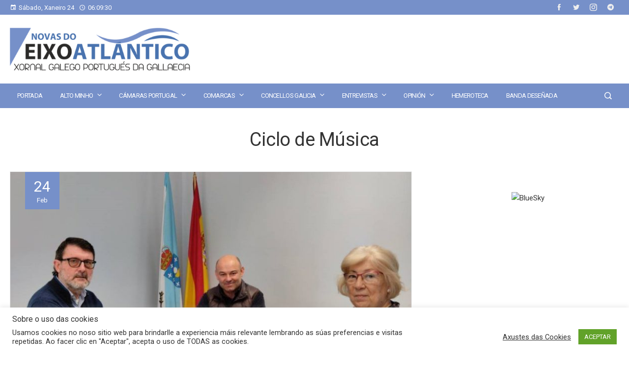

--- FILE ---
content_type: text/html; charset=UTF-8
request_url: https://www.novasdoeixoatlantico.com/tag/ciclo-de-musica/
body_size: 30075
content:
<!DOCTYPE html>
<html lang="gl-ES">
    <head>
        <meta charset="UTF-8">
        <meta name="viewport" content="width=device-width, initial-scale=1">
        <link rel="profile" href="http://gmpg.org/xfn/11">
        <link rel="pingback" href="https://www.novasdoeixoatlantico.com/xmlrpc.php">

        <meta name='robots' content='index, follow, max-image-preview:large, max-snippet:-1, max-video-preview:-1' />

	<!-- This site is optimized with the Yoast SEO plugin v26.8 - https://yoast.com/product/yoast-seo-wordpress/ -->
	<title>Ciclo de Música Archives - Novas do Eixo Atlántico</title>
	<link rel="canonical" href="https://www.novasdoeixoatlantico.com/tag/ciclo-de-musica/" />
	<meta property="og:locale" content="gl_ES" />
	<meta property="og:type" content="article" />
	<meta property="og:title" content="Ciclo de Música Archives - Novas do Eixo Atlántico" />
	<meta property="og:url" content="https://www.novasdoeixoatlantico.com/tag/ciclo-de-musica/" />
	<meta property="og:site_name" content="Novas do Eixo Atlántico" />
	<meta name="twitter:card" content="summary_large_image" />
	<meta name="twitter:site" content="@XornalNEA" />
	<script type="application/ld+json" class="yoast-schema-graph">{"@context":"https://schema.org","@graph":[{"@type":"CollectionPage","@id":"https://www.novasdoeixoatlantico.com/tag/ciclo-de-musica/","url":"https://www.novasdoeixoatlantico.com/tag/ciclo-de-musica/","name":"Ciclo de Música Archives - Novas do Eixo Atlántico","isPartOf":{"@id":"https://www.novasdoeixoatlantico.com/#website"},"primaryImageOfPage":{"@id":"https://www.novasdoeixoatlantico.com/tag/ciclo-de-musica/#primaryimage"},"image":{"@id":"https://www.novasdoeixoatlantico.com/tag/ciclo-de-musica/#primaryimage"},"thumbnailUrl":"https://www.novasdoeixoatlantico.com/wp-content/uploads/2023/02/NEA-Covelo-ciclo-musica-Barcia-de-Mera.jpg","breadcrumb":{"@id":"https://www.novasdoeixoatlantico.com/tag/ciclo-de-musica/#breadcrumb"},"inLanguage":"gl-ES"},{"@type":"ImageObject","inLanguage":"gl-ES","@id":"https://www.novasdoeixoatlantico.com/tag/ciclo-de-musica/#primaryimage","url":"https://www.novasdoeixoatlantico.com/wp-content/uploads/2023/02/NEA-Covelo-ciclo-musica-Barcia-de-Mera.jpg","contentUrl":"https://www.novasdoeixoatlantico.com/wp-content/uploads/2023/02/NEA-Covelo-ciclo-musica-Barcia-de-Mera.jpg","width":1024,"height":640},{"@type":"BreadcrumbList","@id":"https://www.novasdoeixoatlantico.com/tag/ciclo-de-musica/#breadcrumb","itemListElement":[{"@type":"ListItem","position":1,"name":"Portada","item":"https://www.novasdoeixoatlantico.com/"},{"@type":"ListItem","position":2,"name":"Ciclo de Música"}]},{"@type":"WebSite","@id":"https://www.novasdoeixoatlantico.com/#website","url":"https://www.novasdoeixoatlantico.com/","name":"Novas do Eixo Atlántico","description":"Xornal Galego-Portugués da Gallaecia","publisher":{"@id":"https://www.novasdoeixoatlantico.com/#organization"},"potentialAction":[{"@type":"SearchAction","target":{"@type":"EntryPoint","urlTemplate":"https://www.novasdoeixoatlantico.com/?s={search_term_string}"},"query-input":{"@type":"PropertyValueSpecification","valueRequired":true,"valueName":"search_term_string"}}],"inLanguage":"gl-ES"},{"@type":"Organization","@id":"https://www.novasdoeixoatlantico.com/#organization","name":"Edicións Novas do Eixo Altántico","url":"https://www.novasdoeixoatlantico.com/","logo":{"@type":"ImageObject","inLanguage":"gl-ES","@id":"https://www.novasdoeixoatlantico.com/#/schema/logo/image/","url":"https://www.novasdoeixoatlantico.com/wp-content/uploads/2021/01/cropped-logo_nova_web.png","contentUrl":"https://www.novasdoeixoatlantico.com/wp-content/uploads/2021/01/cropped-logo_nova_web.png","width":512,"height":512,"caption":"Edicións Novas do Eixo Altántico"},"image":{"@id":"https://www.novasdoeixoatlantico.com/#/schema/logo/image/"},"sameAs":["https://www.facebook.com/novasdoeixoatlantico","https://x.com/XornalNEA","https://www.instagram.com/xornalnea/"]}]}</script>
	<!-- / Yoast SEO plugin. -->


<link rel='dns-prefetch' href='//fonts.googleapis.com' />
		<style>
			.lazyload,
			.lazyloading {
				max-width: 100%;
			}
		</style>
		<style type="text/css" media="all">
/*!
 *  Font Awesome 4.6.3 by @davegandy - http://fontawesome.io - @fontawesome
 *  License - http://fontawesome.io/license (Font: SIL OFL 1.1, CSS: MIT License)
 */@font-face{font-family:'FontAwesome';src:url(https://www.novasdoeixoatlantico.com/wp-content/plugins/meks-flexible-shortcodes/css/font-awesome/css/../fonts/fontawesome-webfont.eot#1767904607);src:url(https://www.novasdoeixoatlantico.com/wp-content/plugins/meks-flexible-shortcodes/css/font-awesome/css/../fonts/fontawesome-webfont.eot#1767904607) format('embedded-opentype'),url(https://www.novasdoeixoatlantico.com/wp-content/plugins/meks-flexible-shortcodes/css/font-awesome/css/../fonts/fontawesome-webfont.woff2#1767904607) format('woff2'),url(https://www.novasdoeixoatlantico.com/wp-content/plugins/meks-flexible-shortcodes/css/font-awesome/css/../fonts/fontawesome-webfont.woff#1767904607) format('woff'),url(https://www.novasdoeixoatlantico.com/wp-content/plugins/meks-flexible-shortcodes/css/font-awesome/css/../fonts/fontawesome-webfont.ttf#1767904607) format('truetype'),url(https://www.novasdoeixoatlantico.com/wp-content/plugins/meks-flexible-shortcodes/css/font-awesome/css/../fonts/fontawesome-webfont.svg?v=4.6.3#fontawesomeregular) format('svg');font-weight:normal;font-style:normal}.fa{display:inline-block;font:normal normal normal 14px/1 FontAwesome;font-size:inherit;text-rendering:auto;-webkit-font-smoothing:antialiased;-moz-osx-font-smoothing:grayscale}.fa-lg{font-size:1.33333333em;line-height:.75em;vertical-align:-15%}.fa-2x{font-size:2em}.fa-3x{font-size:3em}.fa-4x{font-size:4em}.fa-5x{font-size:5em}.fa-fw{width:1.28571429em;text-align:center}.fa-ul{padding-left:0;margin-left:2.14285714em;list-style-type:none}.fa-ul>li{position:relative}.fa-li{position:absolute;left:-2.14285714em;width:2.14285714em;top:.14285714em;text-align:center}.fa-li.fa-lg{left:-1.85714286em}.fa-border{padding:.2em .25em .15em;border:solid .08em #eee;border-radius:.1em}.fa-pull-left{float:left}.fa-pull-right{float:right}.fa.fa-pull-left{margin-right:.3em}.fa.fa-pull-right{margin-left:.3em}.pull-right{float:right}.pull-left{float:left}.fa.pull-left{margin-right:.3em}.fa.pull-right{margin-left:.3em}.fa-spin{-webkit-animation:fa-spin 2s infinite linear;animation:fa-spin 2s infinite linear}.fa-pulse{-webkit-animation:fa-spin 1s infinite steps(8);animation:fa-spin 1s infinite steps(8)}@-webkit-keyframes fa-spin{0%{-webkit-transform:rotate(0deg);transform:rotate(0deg)}100%{-webkit-transform:rotate(359deg);transform:rotate(359deg)}}@keyframes fa-spin{0%{-webkit-transform:rotate(0deg);transform:rotate(0deg)}100%{-webkit-transform:rotate(359deg);transform:rotate(359deg)}}.fa-rotate-90{-ms-filter:"progid:DXImageTransform.Microsoft.BasicImage(rotation=1)";-webkit-transform:rotate(90deg);-ms-transform:rotate(90deg);transform:rotate(90deg)}.fa-rotate-180{-ms-filter:"progid:DXImageTransform.Microsoft.BasicImage(rotation=2)";-webkit-transform:rotate(180deg);-ms-transform:rotate(180deg);transform:rotate(180deg)}.fa-rotate-270{-ms-filter:"progid:DXImageTransform.Microsoft.BasicImage(rotation=3)";-webkit-transform:rotate(270deg);-ms-transform:rotate(270deg);transform:rotate(270deg)}.fa-flip-horizontal{-ms-filter:"progid:DXImageTransform.Microsoft.BasicImage(rotation=0, mirror=1)";-webkit-transform:scale(-1, 1);-ms-transform:scale(-1, 1);transform:scale(-1, 1)}.fa-flip-vertical{-ms-filter:"progid:DXImageTransform.Microsoft.BasicImage(rotation=2, mirror=1)";-webkit-transform:scale(1, -1);-ms-transform:scale(1, -1);transform:scale(1, -1)}:root .fa-rotate-90,:root .fa-rotate-180,:root .fa-rotate-270,:root .fa-flip-horizontal,:root .fa-flip-vertical{filter:none}.fa-stack{position:relative;display:inline-block;width:2em;height:2em;line-height:2em;vertical-align:middle}.fa-stack-1x,.fa-stack-2x{position:absolute;left:0;width:100%;text-align:center}.fa-stack-1x{line-height:inherit}.fa-stack-2x{font-size:2em}.fa-inverse{color:#fff}.fa-glass:before{content:"\f000"}.fa-music:before{content:"\f001"}.fa-search:before{content:"\f002"}.fa-envelope-o:before{content:"\f003"}.fa-heart:before{content:"\f004"}.fa-star:before{content:"\f005"}.fa-star-o:before{content:"\f006"}.fa-user:before{content:"\f007"}.fa-film:before{content:"\f008"}.fa-th-large:before{content:"\f009"}.fa-th:before{content:"\f00a"}.fa-th-list:before{content:"\f00b"}.fa-check:before{content:"\f00c"}.fa-remove:before,.fa-close:before,.fa-times:before{content:"\f00d"}.fa-search-plus:before{content:"\f00e"}.fa-search-minus:before{content:"\f010"}.fa-power-off:before{content:"\f011"}.fa-signal:before{content:"\f012"}.fa-gear:before,.fa-cog:before{content:"\f013"}.fa-trash-o:before{content:"\f014"}.fa-home:before{content:"\f015"}.fa-file-o:before{content:"\f016"}.fa-clock-o:before{content:"\f017"}.fa-road:before{content:"\f018"}.fa-download:before{content:"\f019"}.fa-arrow-circle-o-down:before{content:"\f01a"}.fa-arrow-circle-o-up:before{content:"\f01b"}.fa-inbox:before{content:"\f01c"}.fa-play-circle-o:before{content:"\f01d"}.fa-rotate-right:before,.fa-repeat:before{content:"\f01e"}.fa-refresh:before{content:"\f021"}.fa-list-alt:before{content:"\f022"}.fa-lock:before{content:"\f023"}.fa-flag:before{content:"\f024"}.fa-headphones:before{content:"\f025"}.fa-volume-off:before{content:"\f026"}.fa-volume-down:before{content:"\f027"}.fa-volume-up:before{content:"\f028"}.fa-qrcode:before{content:"\f029"}.fa-barcode:before{content:"\f02a"}.fa-tag:before{content:"\f02b"}.fa-tags:before{content:"\f02c"}.fa-book:before{content:"\f02d"}.fa-bookmark:before{content:"\f02e"}.fa-print:before{content:"\f02f"}.fa-camera:before{content:"\f030"}.fa-font:before{content:"\f031"}.fa-bold:before{content:"\f032"}.fa-italic:before{content:"\f033"}.fa-text-height:before{content:"\f034"}.fa-text-width:before{content:"\f035"}.fa-align-left:before{content:"\f036"}.fa-align-center:before{content:"\f037"}.fa-align-right:before{content:"\f038"}.fa-align-justify:before{content:"\f039"}.fa-list:before{content:"\f03a"}.fa-dedent:before,.fa-outdent:before{content:"\f03b"}.fa-indent:before{content:"\f03c"}.fa-video-camera:before{content:"\f03d"}.fa-photo:before,.fa-image:before,.fa-picture-o:before{content:"\f03e"}.fa-pencil:before{content:"\f040"}.fa-map-marker:before{content:"\f041"}.fa-adjust:before{content:"\f042"}.fa-tint:before{content:"\f043"}.fa-edit:before,.fa-pencil-square-o:before{content:"\f044"}.fa-share-square-o:before{content:"\f045"}.fa-check-square-o:before{content:"\f046"}.fa-arrows:before{content:"\f047"}.fa-step-backward:before{content:"\f048"}.fa-fast-backward:before{content:"\f049"}.fa-backward:before{content:"\f04a"}.fa-play:before{content:"\f04b"}.fa-pause:before{content:"\f04c"}.fa-stop:before{content:"\f04d"}.fa-forward:before{content:"\f04e"}.fa-fast-forward:before{content:"\f050"}.fa-step-forward:before{content:"\f051"}.fa-eject:before{content:"\f052"}.fa-chevron-left:before{content:"\f053"}.fa-chevron-right:before{content:"\f054"}.fa-plus-circle:before{content:"\f055"}.fa-minus-circle:before{content:"\f056"}.fa-times-circle:before{content:"\f057"}.fa-check-circle:before{content:"\f058"}.fa-question-circle:before{content:"\f059"}.fa-info-circle:before{content:"\f05a"}.fa-crosshairs:before{content:"\f05b"}.fa-times-circle-o:before{content:"\f05c"}.fa-check-circle-o:before{content:"\f05d"}.fa-ban:before{content:"\f05e"}.fa-arrow-left:before{content:"\f060"}.fa-arrow-right:before{content:"\f061"}.fa-arrow-up:before{content:"\f062"}.fa-arrow-down:before{content:"\f063"}.fa-mail-forward:before,.fa-share:before{content:"\f064"}.fa-expand:before{content:"\f065"}.fa-compress:before{content:"\f066"}.fa-plus:before{content:"\f067"}.fa-minus:before{content:"\f068"}.fa-asterisk:before{content:"\f069"}.fa-exclamation-circle:before{content:"\f06a"}.fa-gift:before{content:"\f06b"}.fa-leaf:before{content:"\f06c"}.fa-fire:before{content:"\f06d"}.fa-eye:before{content:"\f06e"}.fa-eye-slash:before{content:"\f070"}.fa-warning:before,.fa-exclamation-triangle:before{content:"\f071"}.fa-plane:before{content:"\f072"}.fa-calendar:before{content:"\f073"}.fa-random:before{content:"\f074"}.fa-comment:before{content:"\f075"}.fa-magnet:before{content:"\f076"}.fa-chevron-up:before{content:"\f077"}.fa-chevron-down:before{content:"\f078"}.fa-retweet:before{content:"\f079"}.fa-shopping-cart:before{content:"\f07a"}.fa-folder:before{content:"\f07b"}.fa-folder-open:before{content:"\f07c"}.fa-arrows-v:before{content:"\f07d"}.fa-arrows-h:before{content:"\f07e"}.fa-bar-chart-o:before,.fa-bar-chart:before{content:"\f080"}.fa-twitter-square:before{content:"\f081"}.fa-facebook-square:before{content:"\f082"}.fa-camera-retro:before{content:"\f083"}.fa-key:before{content:"\f084"}.fa-gears:before,.fa-cogs:before{content:"\f085"}.fa-comments:before{content:"\f086"}.fa-thumbs-o-up:before{content:"\f087"}.fa-thumbs-o-down:before{content:"\f088"}.fa-star-half:before{content:"\f089"}.fa-heart-o:before{content:"\f08a"}.fa-sign-out:before{content:"\f08b"}.fa-linkedin-square:before{content:"\f08c"}.fa-thumb-tack:before{content:"\f08d"}.fa-external-link:before{content:"\f08e"}.fa-sign-in:before{content:"\f090"}.fa-trophy:before{content:"\f091"}.fa-github-square:before{content:"\f092"}.fa-upload:before{content:"\f093"}.fa-lemon-o:before{content:"\f094"}.fa-phone:before{content:"\f095"}.fa-square-o:before{content:"\f096"}.fa-bookmark-o:before{content:"\f097"}.fa-phone-square:before{content:"\f098"}.fa-twitter:before{content:"\f099"}.fa-facebook-f:before,.fa-facebook:before{content:"\f09a"}.fa-github:before{content:"\f09b"}.fa-unlock:before{content:"\f09c"}.fa-credit-card:before{content:"\f09d"}.fa-feed:before,.fa-rss:before{content:"\f09e"}.fa-hdd-o:before{content:"\f0a0"}.fa-bullhorn:before{content:"\f0a1"}.fa-bell:before{content:"\f0f3"}.fa-certificate:before{content:"\f0a3"}.fa-hand-o-right:before{content:"\f0a4"}.fa-hand-o-left:before{content:"\f0a5"}.fa-hand-o-up:before{content:"\f0a6"}.fa-hand-o-down:before{content:"\f0a7"}.fa-arrow-circle-left:before{content:"\f0a8"}.fa-arrow-circle-right:before{content:"\f0a9"}.fa-arrow-circle-up:before{content:"\f0aa"}.fa-arrow-circle-down:before{content:"\f0ab"}.fa-globe:before{content:"\f0ac"}.fa-wrench:before{content:"\f0ad"}.fa-tasks:before{content:"\f0ae"}.fa-filter:before{content:"\f0b0"}.fa-briefcase:before{content:"\f0b1"}.fa-arrows-alt:before{content:"\f0b2"}.fa-group:before,.fa-users:before{content:"\f0c0"}.fa-chain:before,.fa-link:before{content:"\f0c1"}.fa-cloud:before{content:"\f0c2"}.fa-flask:before{content:"\f0c3"}.fa-cut:before,.fa-scissors:before{content:"\f0c4"}.fa-copy:before,.fa-files-o:before{content:"\f0c5"}.fa-paperclip:before{content:"\f0c6"}.fa-save:before,.fa-floppy-o:before{content:"\f0c7"}.fa-square:before{content:"\f0c8"}.fa-navicon:before,.fa-reorder:before,.fa-bars:before{content:"\f0c9"}.fa-list-ul:before{content:"\f0ca"}.fa-list-ol:before{content:"\f0cb"}.fa-strikethrough:before{content:"\f0cc"}.fa-underline:before{content:"\f0cd"}.fa-table:before{content:"\f0ce"}.fa-magic:before{content:"\f0d0"}.fa-truck:before{content:"\f0d1"}.fa-pinterest:before{content:"\f0d2"}.fa-pinterest-square:before{content:"\f0d3"}.fa-google-plus-square:before{content:"\f0d4"}.fa-google-plus:before{content:"\f0d5"}.fa-money:before{content:"\f0d6"}.fa-caret-down:before{content:"\f0d7"}.fa-caret-up:before{content:"\f0d8"}.fa-caret-left:before{content:"\f0d9"}.fa-caret-right:before{content:"\f0da"}.fa-columns:before{content:"\f0db"}.fa-unsorted:before,.fa-sort:before{content:"\f0dc"}.fa-sort-down:before,.fa-sort-desc:before{content:"\f0dd"}.fa-sort-up:before,.fa-sort-asc:before{content:"\f0de"}.fa-envelope:before{content:"\f0e0"}.fa-linkedin:before{content:"\f0e1"}.fa-rotate-left:before,.fa-undo:before{content:"\f0e2"}.fa-legal:before,.fa-gavel:before{content:"\f0e3"}.fa-dashboard:before,.fa-tachometer:before{content:"\f0e4"}.fa-comment-o:before{content:"\f0e5"}.fa-comments-o:before{content:"\f0e6"}.fa-flash:before,.fa-bolt:before{content:"\f0e7"}.fa-sitemap:before{content:"\f0e8"}.fa-umbrella:before{content:"\f0e9"}.fa-paste:before,.fa-clipboard:before{content:"\f0ea"}.fa-lightbulb-o:before{content:"\f0eb"}.fa-exchange:before{content:"\f0ec"}.fa-cloud-download:before{content:"\f0ed"}.fa-cloud-upload:before{content:"\f0ee"}.fa-user-md:before{content:"\f0f0"}.fa-stethoscope:before{content:"\f0f1"}.fa-suitcase:before{content:"\f0f2"}.fa-bell-o:before{content:"\f0a2"}.fa-coffee:before{content:"\f0f4"}.fa-cutlery:before{content:"\f0f5"}.fa-file-text-o:before{content:"\f0f6"}.fa-building-o:before{content:"\f0f7"}.fa-hospital-o:before{content:"\f0f8"}.fa-ambulance:before{content:"\f0f9"}.fa-medkit:before{content:"\f0fa"}.fa-fighter-jet:before{content:"\f0fb"}.fa-beer:before{content:"\f0fc"}.fa-h-square:before{content:"\f0fd"}.fa-plus-square:before{content:"\f0fe"}.fa-angle-double-left:before{content:"\f100"}.fa-angle-double-right:before{content:"\f101"}.fa-angle-double-up:before{content:"\f102"}.fa-angle-double-down:before{content:"\f103"}.fa-angle-left:before{content:"\f104"}.fa-angle-right:before{content:"\f105"}.fa-angle-up:before{content:"\f106"}.fa-angle-down:before{content:"\f107"}.fa-desktop:before{content:"\f108"}.fa-laptop:before{content:"\f109"}.fa-tablet:before{content:"\f10a"}.fa-mobile-phone:before,.fa-mobile:before{content:"\f10b"}.fa-circle-o:before{content:"\f10c"}.fa-quote-left:before{content:"\f10d"}.fa-quote-right:before{content:"\f10e"}.fa-spinner:before{content:"\f110"}.fa-circle:before{content:"\f111"}.fa-mail-reply:before,.fa-reply:before{content:"\f112"}.fa-github-alt:before{content:"\f113"}.fa-folder-o:before{content:"\f114"}.fa-folder-open-o:before{content:"\f115"}.fa-smile-o:before{content:"\f118"}.fa-frown-o:before{content:"\f119"}.fa-meh-o:before{content:"\f11a"}.fa-gamepad:before{content:"\f11b"}.fa-keyboard-o:before{content:"\f11c"}.fa-flag-o:before{content:"\f11d"}.fa-flag-checkered:before{content:"\f11e"}.fa-terminal:before{content:"\f120"}.fa-code:before{content:"\f121"}.fa-mail-reply-all:before,.fa-reply-all:before{content:"\f122"}.fa-star-half-empty:before,.fa-star-half-full:before,.fa-star-half-o:before{content:"\f123"}.fa-location-arrow:before{content:"\f124"}.fa-crop:before{content:"\f125"}.fa-code-fork:before{content:"\f126"}.fa-unlink:before,.fa-chain-broken:before{content:"\f127"}.fa-question:before{content:"\f128"}.fa-info:before{content:"\f129"}.fa-exclamation:before{content:"\f12a"}.fa-superscript:before{content:"\f12b"}.fa-subscript:before{content:"\f12c"}.fa-eraser:before{content:"\f12d"}.fa-puzzle-piece:before{content:"\f12e"}.fa-microphone:before{content:"\f130"}.fa-microphone-slash:before{content:"\f131"}.fa-shield:before{content:"\f132"}.fa-calendar-o:before{content:"\f133"}.fa-fire-extinguisher:before{content:"\f134"}.fa-rocket:before{content:"\f135"}.fa-maxcdn:before{content:"\f136"}.fa-chevron-circle-left:before{content:"\f137"}.fa-chevron-circle-right:before{content:"\f138"}.fa-chevron-circle-up:before{content:"\f139"}.fa-chevron-circle-down:before{content:"\f13a"}.fa-html5:before{content:"\f13b"}.fa-css3:before{content:"\f13c"}.fa-anchor:before{content:"\f13d"}.fa-unlock-alt:before{content:"\f13e"}.fa-bullseye:before{content:"\f140"}.fa-ellipsis-h:before{content:"\f141"}.fa-ellipsis-v:before{content:"\f142"}.fa-rss-square:before{content:"\f143"}.fa-play-circle:before{content:"\f144"}.fa-ticket:before{content:"\f145"}.fa-minus-square:before{content:"\f146"}.fa-minus-square-o:before{content:"\f147"}.fa-level-up:before{content:"\f148"}.fa-level-down:before{content:"\f149"}.fa-check-square:before{content:"\f14a"}.fa-pencil-square:before{content:"\f14b"}.fa-external-link-square:before{content:"\f14c"}.fa-share-square:before{content:"\f14d"}.fa-compass:before{content:"\f14e"}.fa-toggle-down:before,.fa-caret-square-o-down:before{content:"\f150"}.fa-toggle-up:before,.fa-caret-square-o-up:before{content:"\f151"}.fa-toggle-right:before,.fa-caret-square-o-right:before{content:"\f152"}.fa-euro:before,.fa-eur:before{content:"\f153"}.fa-gbp:before{content:"\f154"}.fa-dollar:before,.fa-usd:before{content:"\f155"}.fa-rupee:before,.fa-inr:before{content:"\f156"}.fa-cny:before,.fa-rmb:before,.fa-yen:before,.fa-jpy:before{content:"\f157"}.fa-ruble:before,.fa-rouble:before,.fa-rub:before{content:"\f158"}.fa-won:before,.fa-krw:before{content:"\f159"}.fa-bitcoin:before,.fa-btc:before{content:"\f15a"}.fa-file:before{content:"\f15b"}.fa-file-text:before{content:"\f15c"}.fa-sort-alpha-asc:before{content:"\f15d"}.fa-sort-alpha-desc:before{content:"\f15e"}.fa-sort-amount-asc:before{content:"\f160"}.fa-sort-amount-desc:before{content:"\f161"}.fa-sort-numeric-asc:before{content:"\f162"}.fa-sort-numeric-desc:before{content:"\f163"}.fa-thumbs-up:before{content:"\f164"}.fa-thumbs-down:before{content:"\f165"}.fa-youtube-square:before{content:"\f166"}.fa-youtube:before{content:"\f167"}.fa-xing:before{content:"\f168"}.fa-xing-square:before{content:"\f169"}.fa-youtube-play:before{content:"\f16a"}.fa-dropbox:before{content:"\f16b"}.fa-stack-overflow:before{content:"\f16c"}.fa-instagram:before{content:"\f16d"}.fa-flickr:before{content:"\f16e"}.fa-adn:before{content:"\f170"}.fa-bitbucket:before{content:"\f171"}.fa-bitbucket-square:before{content:"\f172"}.fa-tumblr:before{content:"\f173"}.fa-tumblr-square:before{content:"\f174"}.fa-long-arrow-down:before{content:"\f175"}.fa-long-arrow-up:before{content:"\f176"}.fa-long-arrow-left:before{content:"\f177"}.fa-long-arrow-right:before{content:"\f178"}.fa-apple:before{content:"\f179"}.fa-windows:before{content:"\f17a"}.fa-android:before{content:"\f17b"}.fa-linux:before{content:"\f17c"}.fa-dribbble:before{content:"\f17d"}.fa-skype:before{content:"\f17e"}.fa-foursquare:before{content:"\f180"}.fa-trello:before{content:"\f181"}.fa-female:before{content:"\f182"}.fa-male:before{content:"\f183"}.fa-gittip:before,.fa-gratipay:before{content:"\f184"}.fa-sun-o:before{content:"\f185"}.fa-moon-o:before{content:"\f186"}.fa-archive:before{content:"\f187"}.fa-bug:before{content:"\f188"}.fa-vk:before{content:"\f189"}.fa-weibo:before{content:"\f18a"}.fa-renren:before{content:"\f18b"}.fa-pagelines:before{content:"\f18c"}.fa-stack-exchange:before{content:"\f18d"}.fa-arrow-circle-o-right:before{content:"\f18e"}.fa-arrow-circle-o-left:before{content:"\f190"}.fa-toggle-left:before,.fa-caret-square-o-left:before{content:"\f191"}.fa-dot-circle-o:before{content:"\f192"}.fa-wheelchair:before{content:"\f193"}.fa-vimeo-square:before{content:"\f194"}.fa-turkish-lira:before,.fa-try:before{content:"\f195"}.fa-plus-square-o:before{content:"\f196"}.fa-space-shuttle:before{content:"\f197"}.fa-slack:before{content:"\f198"}.fa-envelope-square:before{content:"\f199"}.fa-wordpress:before{content:"\f19a"}.fa-openid:before{content:"\f19b"}.fa-institution:before,.fa-bank:before,.fa-university:before{content:"\f19c"}.fa-mortar-board:before,.fa-graduation-cap:before{content:"\f19d"}.fa-yahoo:before{content:"\f19e"}.fa-google:before{content:"\f1a0"}.fa-reddit:before{content:"\f1a1"}.fa-reddit-square:before{content:"\f1a2"}.fa-stumbleupon-circle:before{content:"\f1a3"}.fa-stumbleupon:before{content:"\f1a4"}.fa-delicious:before{content:"\f1a5"}.fa-digg:before{content:"\f1a6"}.fa-pied-piper-pp:before{content:"\f1a7"}.fa-pied-piper-alt:before{content:"\f1a8"}.fa-drupal:before{content:"\f1a9"}.fa-joomla:before{content:"\f1aa"}.fa-language:before{content:"\f1ab"}.fa-fax:before{content:"\f1ac"}.fa-building:before{content:"\f1ad"}.fa-child:before{content:"\f1ae"}.fa-paw:before{content:"\f1b0"}.fa-spoon:before{content:"\f1b1"}.fa-cube:before{content:"\f1b2"}.fa-cubes:before{content:"\f1b3"}.fa-behance:before{content:"\f1b4"}.fa-behance-square:before{content:"\f1b5"}.fa-steam:before{content:"\f1b6"}.fa-steam-square:before{content:"\f1b7"}.fa-recycle:before{content:"\f1b8"}.fa-automobile:before,.fa-car:before{content:"\f1b9"}.fa-cab:before,.fa-taxi:before{content:"\f1ba"}.fa-tree:before{content:"\f1bb"}.fa-spotify:before{content:"\f1bc"}.fa-deviantart:before{content:"\f1bd"}.fa-soundcloud:before{content:"\f1be"}.fa-database:before{content:"\f1c0"}.fa-file-pdf-o:before{content:"\f1c1"}.fa-file-word-o:before{content:"\f1c2"}.fa-file-excel-o:before{content:"\f1c3"}.fa-file-powerpoint-o:before{content:"\f1c4"}.fa-file-photo-o:before,.fa-file-picture-o:before,.fa-file-image-o:before{content:"\f1c5"}.fa-file-zip-o:before,.fa-file-archive-o:before{content:"\f1c6"}.fa-file-sound-o:before,.fa-file-audio-o:before{content:"\f1c7"}.fa-file-movie-o:before,.fa-file-video-o:before{content:"\f1c8"}.fa-file-code-o:before{content:"\f1c9"}.fa-vine:before{content:"\f1ca"}.fa-codepen:before{content:"\f1cb"}.fa-jsfiddle:before{content:"\f1cc"}.fa-life-bouy:before,.fa-life-buoy:before,.fa-life-saver:before,.fa-support:before,.fa-life-ring:before{content:"\f1cd"}.fa-circle-o-notch:before{content:"\f1ce"}.fa-ra:before,.fa-resistance:before,.fa-rebel:before{content:"\f1d0"}.fa-ge:before,.fa-empire:before{content:"\f1d1"}.fa-git-square:before{content:"\f1d2"}.fa-git:before{content:"\f1d3"}.fa-y-combinator-square:before,.fa-yc-square:before,.fa-hacker-news:before{content:"\f1d4"}.fa-tencent-weibo:before{content:"\f1d5"}.fa-qq:before{content:"\f1d6"}.fa-wechat:before,.fa-weixin:before{content:"\f1d7"}.fa-send:before,.fa-paper-plane:before{content:"\f1d8"}.fa-send-o:before,.fa-paper-plane-o:before{content:"\f1d9"}.fa-history:before{content:"\f1da"}.fa-circle-thin:before{content:"\f1db"}.fa-header:before{content:"\f1dc"}.fa-paragraph:before{content:"\f1dd"}.fa-sliders:before{content:"\f1de"}.fa-share-alt:before{content:"\f1e0"}.fa-share-alt-square:before{content:"\f1e1"}.fa-bomb:before{content:"\f1e2"}.fa-soccer-ball-o:before,.fa-futbol-o:before{content:"\f1e3"}.fa-tty:before{content:"\f1e4"}.fa-binoculars:before{content:"\f1e5"}.fa-plug:before{content:"\f1e6"}.fa-slideshare:before{content:"\f1e7"}.fa-twitch:before{content:"\f1e8"}.fa-yelp:before{content:"\f1e9"}.fa-newspaper-o:before{content:"\f1ea"}.fa-wifi:before{content:"\f1eb"}.fa-calculator:before{content:"\f1ec"}.fa-paypal:before{content:"\f1ed"}.fa-google-wallet:before{content:"\f1ee"}.fa-cc-visa:before{content:"\f1f0"}.fa-cc-mastercard:before{content:"\f1f1"}.fa-cc-discover:before{content:"\f1f2"}.fa-cc-amex:before{content:"\f1f3"}.fa-cc-paypal:before{content:"\f1f4"}.fa-cc-stripe:before{content:"\f1f5"}.fa-bell-slash:before{content:"\f1f6"}.fa-bell-slash-o:before{content:"\f1f7"}.fa-trash:before{content:"\f1f8"}.fa-copyright:before{content:"\f1f9"}.fa-at:before{content:"\f1fa"}.fa-eyedropper:before{content:"\f1fb"}.fa-paint-brush:before{content:"\f1fc"}.fa-birthday-cake:before{content:"\f1fd"}.fa-area-chart:before{content:"\f1fe"}.fa-pie-chart:before{content:"\f200"}.fa-line-chart:before{content:"\f201"}.fa-lastfm:before{content:"\f202"}.fa-lastfm-square:before{content:"\f203"}.fa-toggle-off:before{content:"\f204"}.fa-toggle-on:before{content:"\f205"}.fa-bicycle:before{content:"\f206"}.fa-bus:before{content:"\f207"}.fa-ioxhost:before{content:"\f208"}.fa-angellist:before{content:"\f209"}.fa-cc:before{content:"\f20a"}.fa-shekel:before,.fa-sheqel:before,.fa-ils:before{content:"\f20b"}.fa-meanpath:before{content:"\f20c"}.fa-buysellads:before{content:"\f20d"}.fa-connectdevelop:before{content:"\f20e"}.fa-dashcube:before{content:"\f210"}.fa-forumbee:before{content:"\f211"}.fa-leanpub:before{content:"\f212"}.fa-sellsy:before{content:"\f213"}.fa-shirtsinbulk:before{content:"\f214"}.fa-simplybuilt:before{content:"\f215"}.fa-skyatlas:before{content:"\f216"}.fa-cart-plus:before{content:"\f217"}.fa-cart-arrow-down:before{content:"\f218"}.fa-diamond:before{content:"\f219"}.fa-ship:before{content:"\f21a"}.fa-user-secret:before{content:"\f21b"}.fa-motorcycle:before{content:"\f21c"}.fa-street-view:before{content:"\f21d"}.fa-heartbeat:before{content:"\f21e"}.fa-venus:before{content:"\f221"}.fa-mars:before{content:"\f222"}.fa-mercury:before{content:"\f223"}.fa-intersex:before,.fa-transgender:before{content:"\f224"}.fa-transgender-alt:before{content:"\f225"}.fa-venus-double:before{content:"\f226"}.fa-mars-double:before{content:"\f227"}.fa-venus-mars:before{content:"\f228"}.fa-mars-stroke:before{content:"\f229"}.fa-mars-stroke-v:before{content:"\f22a"}.fa-mars-stroke-h:before{content:"\f22b"}.fa-neuter:before{content:"\f22c"}.fa-genderless:before{content:"\f22d"}.fa-facebook-official:before{content:"\f230"}.fa-pinterest-p:before{content:"\f231"}.fa-whatsapp:before{content:"\f232"}.fa-server:before{content:"\f233"}.fa-user-plus:before{content:"\f234"}.fa-user-times:before{content:"\f235"}.fa-hotel:before,.fa-bed:before{content:"\f236"}.fa-viacoin:before{content:"\f237"}.fa-train:before{content:"\f238"}.fa-subway:before{content:"\f239"}.fa-medium:before{content:"\f23a"}.fa-yc:before,.fa-y-combinator:before{content:"\f23b"}.fa-optin-monster:before{content:"\f23c"}.fa-opencart:before{content:"\f23d"}.fa-expeditedssl:before{content:"\f23e"}.fa-battery-4:before,.fa-battery-full:before{content:"\f240"}.fa-battery-3:before,.fa-battery-three-quarters:before{content:"\f241"}.fa-battery-2:before,.fa-battery-half:before{content:"\f242"}.fa-battery-1:before,.fa-battery-quarter:before{content:"\f243"}.fa-battery-0:before,.fa-battery-empty:before{content:"\f244"}.fa-mouse-pointer:before{content:"\f245"}.fa-i-cursor:before{content:"\f246"}.fa-object-group:before{content:"\f247"}.fa-object-ungroup:before{content:"\f248"}.fa-sticky-note:before{content:"\f249"}.fa-sticky-note-o:before{content:"\f24a"}.fa-cc-jcb:before{content:"\f24b"}.fa-cc-diners-club:before{content:"\f24c"}.fa-clone:before{content:"\f24d"}.fa-balance-scale:before{content:"\f24e"}.fa-hourglass-o:before{content:"\f250"}.fa-hourglass-1:before,.fa-hourglass-start:before{content:"\f251"}.fa-hourglass-2:before,.fa-hourglass-half:before{content:"\f252"}.fa-hourglass-3:before,.fa-hourglass-end:before{content:"\f253"}.fa-hourglass:before{content:"\f254"}.fa-hand-grab-o:before,.fa-hand-rock-o:before{content:"\f255"}.fa-hand-stop-o:before,.fa-hand-paper-o:before{content:"\f256"}.fa-hand-scissors-o:before{content:"\f257"}.fa-hand-lizard-o:before{content:"\f258"}.fa-hand-spock-o:before{content:"\f259"}.fa-hand-pointer-o:before{content:"\f25a"}.fa-hand-peace-o:before{content:"\f25b"}.fa-trademark:before{content:"\f25c"}.fa-registered:before{content:"\f25d"}.fa-creative-commons:before{content:"\f25e"}.fa-gg:before{content:"\f260"}.fa-gg-circle:before{content:"\f261"}.fa-tripadvisor:before{content:"\f262"}.fa-odnoklassniki:before{content:"\f263"}.fa-odnoklassniki-square:before{content:"\f264"}.fa-get-pocket:before{content:"\f265"}.fa-wikipedia-w:before{content:"\f266"}.fa-safari:before{content:"\f267"}.fa-chrome:before{content:"\f268"}.fa-firefox:before{content:"\f269"}.fa-opera:before{content:"\f26a"}.fa-internet-explorer:before{content:"\f26b"}.fa-tv:before,.fa-television:before{content:"\f26c"}.fa-contao:before{content:"\f26d"}.fa-500px:before{content:"\f26e"}.fa-amazon:before{content:"\f270"}.fa-calendar-plus-o:before{content:"\f271"}.fa-calendar-minus-o:before{content:"\f272"}.fa-calendar-times-o:before{content:"\f273"}.fa-calendar-check-o:before{content:"\f274"}.fa-industry:before{content:"\f275"}.fa-map-pin:before{content:"\f276"}.fa-map-signs:before{content:"\f277"}.fa-map-o:before{content:"\f278"}.fa-map:before{content:"\f279"}.fa-commenting:before{content:"\f27a"}.fa-commenting-o:before{content:"\f27b"}.fa-houzz:before{content:"\f27c"}.fa-vimeo:before{content:"\f27d"}.fa-black-tie:before{content:"\f27e"}.fa-fonticons:before{content:"\f280"}.fa-reddit-alien:before{content:"\f281"}.fa-edge:before{content:"\f282"}.fa-credit-card-alt:before{content:"\f283"}.fa-codiepie:before{content:"\f284"}.fa-modx:before{content:"\f285"}.fa-fort-awesome:before{content:"\f286"}.fa-usb:before{content:"\f287"}.fa-product-hunt:before{content:"\f288"}.fa-mixcloud:before{content:"\f289"}.fa-scribd:before{content:"\f28a"}.fa-pause-circle:before{content:"\f28b"}.fa-pause-circle-o:before{content:"\f28c"}.fa-stop-circle:before{content:"\f28d"}.fa-stop-circle-o:before{content:"\f28e"}.fa-shopping-bag:before{content:"\f290"}.fa-shopping-basket:before{content:"\f291"}.fa-hashtag:before{content:"\f292"}.fa-bluetooth:before{content:"\f293"}.fa-bluetooth-b:before{content:"\f294"}.fa-percent:before{content:"\f295"}.fa-gitlab:before{content:"\f296"}.fa-wpbeginner:before{content:"\f297"}.fa-wpforms:before{content:"\f298"}.fa-envira:before{content:"\f299"}.fa-universal-access:before{content:"\f29a"}.fa-wheelchair-alt:before{content:"\f29b"}.fa-question-circle-o:before{content:"\f29c"}.fa-blind:before{content:"\f29d"}.fa-audio-description:before{content:"\f29e"}.fa-volume-control-phone:before{content:"\f2a0"}.fa-braille:before{content:"\f2a1"}.fa-assistive-listening-systems:before{content:"\f2a2"}.fa-asl-interpreting:before,.fa-american-sign-language-interpreting:before{content:"\f2a3"}.fa-deafness:before,.fa-hard-of-hearing:before,.fa-deaf:before{content:"\f2a4"}.fa-glide:before{content:"\f2a5"}.fa-glide-g:before{content:"\f2a6"}.fa-signing:before,.fa-sign-language:before{content:"\f2a7"}.fa-low-vision:before{content:"\f2a8"}.fa-viadeo:before{content:"\f2a9"}.fa-viadeo-square:before{content:"\f2aa"}.fa-snapchat:before{content:"\f2ab"}.fa-snapchat-ghost:before{content:"\f2ac"}.fa-snapchat-square:before{content:"\f2ad"}.fa-pied-piper:before{content:"\f2ae"}.fa-first-order:before{content:"\f2b0"}.fa-yoast:before{content:"\f2b1"}.fa-themeisle:before{content:"\f2b2"}.fa-google-plus-circle:before,.fa-google-plus-official:before{content:"\f2b3"}.fa-fa:before,.fa-font-awesome:before{content:"\f2b4"}.sr-only{position:absolute;width:1px;height:1px;padding:0;margin:-1px;overflow:hidden;clip:rect(0, 0, 0, 0);border:0}.sr-only-focusable:active,.sr-only-focusable:focus{position:static;width:auto;height:auto;margin:0;overflow:visible;clip:auto}
</style>
<style type="text/css" media="all">/* cyrillic-ext */
@font-face {
  font-family: 'Oswald';
  font-style: normal;
  font-weight: 200;
  font-display: swap;
  src: url(https://fonts.gstatic.com/s/oswald/v57/TK3iWkUHHAIjg752FD8Gl-1PK62t.woff2) format('woff2');
  unicode-range: U+0460-052F, U+1C80-1C8A, U+20B4, U+2DE0-2DFF, U+A640-A69F, U+FE2E-FE2F;
}
/* cyrillic */
@font-face {
  font-family: 'Oswald';
  font-style: normal;
  font-weight: 200;
  font-display: swap;
  src: url(https://fonts.gstatic.com/s/oswald/v57/TK3iWkUHHAIjg752HT8Gl-1PK62t.woff2) format('woff2');
  unicode-range: U+0301, U+0400-045F, U+0490-0491, U+04B0-04B1, U+2116;
}
/* vietnamese */
@font-face {
  font-family: 'Oswald';
  font-style: normal;
  font-weight: 200;
  font-display: swap;
  src: url(https://fonts.gstatic.com/s/oswald/v57/TK3iWkUHHAIjg752Fj8Gl-1PK62t.woff2) format('woff2');
  unicode-range: U+0102-0103, U+0110-0111, U+0128-0129, U+0168-0169, U+01A0-01A1, U+01AF-01B0, U+0300-0301, U+0303-0304, U+0308-0309, U+0323, U+0329, U+1EA0-1EF9, U+20AB;
}
/* latin-ext */
@font-face {
  font-family: 'Oswald';
  font-style: normal;
  font-weight: 200;
  font-display: swap;
  src: url(https://fonts.gstatic.com/s/oswald/v57/TK3iWkUHHAIjg752Fz8Gl-1PK62t.woff2) format('woff2');
  unicode-range: U+0100-02BA, U+02BD-02C5, U+02C7-02CC, U+02CE-02D7, U+02DD-02FF, U+0304, U+0308, U+0329, U+1D00-1DBF, U+1E00-1E9F, U+1EF2-1EFF, U+2020, U+20A0-20AB, U+20AD-20C0, U+2113, U+2C60-2C7F, U+A720-A7FF;
}
/* latin */
@font-face {
  font-family: 'Oswald';
  font-style: normal;
  font-weight: 200;
  font-display: swap;
  src: url(https://fonts.gstatic.com/s/oswald/v57/TK3iWkUHHAIjg752GT8Gl-1PKw.woff2) format('woff2');
  unicode-range: U+0000-00FF, U+0131, U+0152-0153, U+02BB-02BC, U+02C6, U+02DA, U+02DC, U+0304, U+0308, U+0329, U+2000-206F, U+20AC, U+2122, U+2191, U+2193, U+2212, U+2215, U+FEFF, U+FFFD;
}
/* cyrillic-ext */
@font-face {
  font-family: 'Oswald';
  font-style: normal;
  font-weight: 300;
  font-display: swap;
  src: url(https://fonts.gstatic.com/s/oswald/v57/TK3iWkUHHAIjg752FD8Gl-1PK62t.woff2) format('woff2');
  unicode-range: U+0460-052F, U+1C80-1C8A, U+20B4, U+2DE0-2DFF, U+A640-A69F, U+FE2E-FE2F;
}
/* cyrillic */
@font-face {
  font-family: 'Oswald';
  font-style: normal;
  font-weight: 300;
  font-display: swap;
  src: url(https://fonts.gstatic.com/s/oswald/v57/TK3iWkUHHAIjg752HT8Gl-1PK62t.woff2) format('woff2');
  unicode-range: U+0301, U+0400-045F, U+0490-0491, U+04B0-04B1, U+2116;
}
/* vietnamese */
@font-face {
  font-family: 'Oswald';
  font-style: normal;
  font-weight: 300;
  font-display: swap;
  src: url(https://fonts.gstatic.com/s/oswald/v57/TK3iWkUHHAIjg752Fj8Gl-1PK62t.woff2) format('woff2');
  unicode-range: U+0102-0103, U+0110-0111, U+0128-0129, U+0168-0169, U+01A0-01A1, U+01AF-01B0, U+0300-0301, U+0303-0304, U+0308-0309, U+0323, U+0329, U+1EA0-1EF9, U+20AB;
}
/* latin-ext */
@font-face {
  font-family: 'Oswald';
  font-style: normal;
  font-weight: 300;
  font-display: swap;
  src: url(https://fonts.gstatic.com/s/oswald/v57/TK3iWkUHHAIjg752Fz8Gl-1PK62t.woff2) format('woff2');
  unicode-range: U+0100-02BA, U+02BD-02C5, U+02C7-02CC, U+02CE-02D7, U+02DD-02FF, U+0304, U+0308, U+0329, U+1D00-1DBF, U+1E00-1E9F, U+1EF2-1EFF, U+2020, U+20A0-20AB, U+20AD-20C0, U+2113, U+2C60-2C7F, U+A720-A7FF;
}
/* latin */
@font-face {
  font-family: 'Oswald';
  font-style: normal;
  font-weight: 300;
  font-display: swap;
  src: url(https://fonts.gstatic.com/s/oswald/v57/TK3iWkUHHAIjg752GT8Gl-1PKw.woff2) format('woff2');
  unicode-range: U+0000-00FF, U+0131, U+0152-0153, U+02BB-02BC, U+02C6, U+02DA, U+02DC, U+0304, U+0308, U+0329, U+2000-206F, U+20AC, U+2122, U+2191, U+2193, U+2212, U+2215, U+FEFF, U+FFFD;
}
/* cyrillic-ext */
@font-face {
  font-family: 'Oswald';
  font-style: normal;
  font-weight: 400;
  font-display: swap;
  src: url(https://fonts.gstatic.com/s/oswald/v57/TK3iWkUHHAIjg752FD8Gl-1PK62t.woff2) format('woff2');
  unicode-range: U+0460-052F, U+1C80-1C8A, U+20B4, U+2DE0-2DFF, U+A640-A69F, U+FE2E-FE2F;
}
/* cyrillic */
@font-face {
  font-family: 'Oswald';
  font-style: normal;
  font-weight: 400;
  font-display: swap;
  src: url(https://fonts.gstatic.com/s/oswald/v57/TK3iWkUHHAIjg752HT8Gl-1PK62t.woff2) format('woff2');
  unicode-range: U+0301, U+0400-045F, U+0490-0491, U+04B0-04B1, U+2116;
}
/* vietnamese */
@font-face {
  font-family: 'Oswald';
  font-style: normal;
  font-weight: 400;
  font-display: swap;
  src: url(https://fonts.gstatic.com/s/oswald/v57/TK3iWkUHHAIjg752Fj8Gl-1PK62t.woff2) format('woff2');
  unicode-range: U+0102-0103, U+0110-0111, U+0128-0129, U+0168-0169, U+01A0-01A1, U+01AF-01B0, U+0300-0301, U+0303-0304, U+0308-0309, U+0323, U+0329, U+1EA0-1EF9, U+20AB;
}
/* latin-ext */
@font-face {
  font-family: 'Oswald';
  font-style: normal;
  font-weight: 400;
  font-display: swap;
  src: url(https://fonts.gstatic.com/s/oswald/v57/TK3iWkUHHAIjg752Fz8Gl-1PK62t.woff2) format('woff2');
  unicode-range: U+0100-02BA, U+02BD-02C5, U+02C7-02CC, U+02CE-02D7, U+02DD-02FF, U+0304, U+0308, U+0329, U+1D00-1DBF, U+1E00-1E9F, U+1EF2-1EFF, U+2020, U+20A0-20AB, U+20AD-20C0, U+2113, U+2C60-2C7F, U+A720-A7FF;
}
/* latin */
@font-face {
  font-family: 'Oswald';
  font-style: normal;
  font-weight: 400;
  font-display: swap;
  src: url(https://fonts.gstatic.com/s/oswald/v57/TK3iWkUHHAIjg752GT8Gl-1PKw.woff2) format('woff2');
  unicode-range: U+0000-00FF, U+0131, U+0152-0153, U+02BB-02BC, U+02C6, U+02DA, U+02DC, U+0304, U+0308, U+0329, U+2000-206F, U+20AC, U+2122, U+2191, U+2193, U+2212, U+2215, U+FEFF, U+FFFD;
}
/* cyrillic-ext */
@font-face {
  font-family: 'Oswald';
  font-style: normal;
  font-weight: 500;
  font-display: swap;
  src: url(https://fonts.gstatic.com/s/oswald/v57/TK3iWkUHHAIjg752FD8Gl-1PK62t.woff2) format('woff2');
  unicode-range: U+0460-052F, U+1C80-1C8A, U+20B4, U+2DE0-2DFF, U+A640-A69F, U+FE2E-FE2F;
}
/* cyrillic */
@font-face {
  font-family: 'Oswald';
  font-style: normal;
  font-weight: 500;
  font-display: swap;
  src: url(https://fonts.gstatic.com/s/oswald/v57/TK3iWkUHHAIjg752HT8Gl-1PK62t.woff2) format('woff2');
  unicode-range: U+0301, U+0400-045F, U+0490-0491, U+04B0-04B1, U+2116;
}
/* vietnamese */
@font-face {
  font-family: 'Oswald';
  font-style: normal;
  font-weight: 500;
  font-display: swap;
  src: url(https://fonts.gstatic.com/s/oswald/v57/TK3iWkUHHAIjg752Fj8Gl-1PK62t.woff2) format('woff2');
  unicode-range: U+0102-0103, U+0110-0111, U+0128-0129, U+0168-0169, U+01A0-01A1, U+01AF-01B0, U+0300-0301, U+0303-0304, U+0308-0309, U+0323, U+0329, U+1EA0-1EF9, U+20AB;
}
/* latin-ext */
@font-face {
  font-family: 'Oswald';
  font-style: normal;
  font-weight: 500;
  font-display: swap;
  src: url(https://fonts.gstatic.com/s/oswald/v57/TK3iWkUHHAIjg752Fz8Gl-1PK62t.woff2) format('woff2');
  unicode-range: U+0100-02BA, U+02BD-02C5, U+02C7-02CC, U+02CE-02D7, U+02DD-02FF, U+0304, U+0308, U+0329, U+1D00-1DBF, U+1E00-1E9F, U+1EF2-1EFF, U+2020, U+20A0-20AB, U+20AD-20C0, U+2113, U+2C60-2C7F, U+A720-A7FF;
}
/* latin */
@font-face {
  font-family: 'Oswald';
  font-style: normal;
  font-weight: 500;
  font-display: swap;
  src: url(https://fonts.gstatic.com/s/oswald/v57/TK3iWkUHHAIjg752GT8Gl-1PKw.woff2) format('woff2');
  unicode-range: U+0000-00FF, U+0131, U+0152-0153, U+02BB-02BC, U+02C6, U+02DA, U+02DC, U+0304, U+0308, U+0329, U+2000-206F, U+20AC, U+2122, U+2191, U+2193, U+2212, U+2215, U+FEFF, U+FFFD;
}
/* cyrillic-ext */
@font-face {
  font-family: 'Oswald';
  font-style: normal;
  font-weight: 600;
  font-display: swap;
  src: url(https://fonts.gstatic.com/s/oswald/v57/TK3iWkUHHAIjg752FD8Gl-1PK62t.woff2) format('woff2');
  unicode-range: U+0460-052F, U+1C80-1C8A, U+20B4, U+2DE0-2DFF, U+A640-A69F, U+FE2E-FE2F;
}
/* cyrillic */
@font-face {
  font-family: 'Oswald';
  font-style: normal;
  font-weight: 600;
  font-display: swap;
  src: url(https://fonts.gstatic.com/s/oswald/v57/TK3iWkUHHAIjg752HT8Gl-1PK62t.woff2) format('woff2');
  unicode-range: U+0301, U+0400-045F, U+0490-0491, U+04B0-04B1, U+2116;
}
/* vietnamese */
@font-face {
  font-family: 'Oswald';
  font-style: normal;
  font-weight: 600;
  font-display: swap;
  src: url(https://fonts.gstatic.com/s/oswald/v57/TK3iWkUHHAIjg752Fj8Gl-1PK62t.woff2) format('woff2');
  unicode-range: U+0102-0103, U+0110-0111, U+0128-0129, U+0168-0169, U+01A0-01A1, U+01AF-01B0, U+0300-0301, U+0303-0304, U+0308-0309, U+0323, U+0329, U+1EA0-1EF9, U+20AB;
}
/* latin-ext */
@font-face {
  font-family: 'Oswald';
  font-style: normal;
  font-weight: 600;
  font-display: swap;
  src: url(https://fonts.gstatic.com/s/oswald/v57/TK3iWkUHHAIjg752Fz8Gl-1PK62t.woff2) format('woff2');
  unicode-range: U+0100-02BA, U+02BD-02C5, U+02C7-02CC, U+02CE-02D7, U+02DD-02FF, U+0304, U+0308, U+0329, U+1D00-1DBF, U+1E00-1E9F, U+1EF2-1EFF, U+2020, U+20A0-20AB, U+20AD-20C0, U+2113, U+2C60-2C7F, U+A720-A7FF;
}
/* latin */
@font-face {
  font-family: 'Oswald';
  font-style: normal;
  font-weight: 600;
  font-display: swap;
  src: url(https://fonts.gstatic.com/s/oswald/v57/TK3iWkUHHAIjg752GT8Gl-1PKw.woff2) format('woff2');
  unicode-range: U+0000-00FF, U+0131, U+0152-0153, U+02BB-02BC, U+02C6, U+02DA, U+02DC, U+0304, U+0308, U+0329, U+2000-206F, U+20AC, U+2122, U+2191, U+2193, U+2212, U+2215, U+FEFF, U+FFFD;
}
/* cyrillic-ext */
@font-face {
  font-family: 'Oswald';
  font-style: normal;
  font-weight: 700;
  font-display: swap;
  src: url(https://fonts.gstatic.com/s/oswald/v57/TK3iWkUHHAIjg752FD8Gl-1PK62t.woff2) format('woff2');
  unicode-range: U+0460-052F, U+1C80-1C8A, U+20B4, U+2DE0-2DFF, U+A640-A69F, U+FE2E-FE2F;
}
/* cyrillic */
@font-face {
  font-family: 'Oswald';
  font-style: normal;
  font-weight: 700;
  font-display: swap;
  src: url(https://fonts.gstatic.com/s/oswald/v57/TK3iWkUHHAIjg752HT8Gl-1PK62t.woff2) format('woff2');
  unicode-range: U+0301, U+0400-045F, U+0490-0491, U+04B0-04B1, U+2116;
}
/* vietnamese */
@font-face {
  font-family: 'Oswald';
  font-style: normal;
  font-weight: 700;
  font-display: swap;
  src: url(https://fonts.gstatic.com/s/oswald/v57/TK3iWkUHHAIjg752Fj8Gl-1PK62t.woff2) format('woff2');
  unicode-range: U+0102-0103, U+0110-0111, U+0128-0129, U+0168-0169, U+01A0-01A1, U+01AF-01B0, U+0300-0301, U+0303-0304, U+0308-0309, U+0323, U+0329, U+1EA0-1EF9, U+20AB;
}
/* latin-ext */
@font-face {
  font-family: 'Oswald';
  font-style: normal;
  font-weight: 700;
  font-display: swap;
  src: url(https://fonts.gstatic.com/s/oswald/v57/TK3iWkUHHAIjg752Fz8Gl-1PK62t.woff2) format('woff2');
  unicode-range: U+0100-02BA, U+02BD-02C5, U+02C7-02CC, U+02CE-02D7, U+02DD-02FF, U+0304, U+0308, U+0329, U+1D00-1DBF, U+1E00-1E9F, U+1EF2-1EFF, U+2020, U+20A0-20AB, U+20AD-20C0, U+2113, U+2C60-2C7F, U+A720-A7FF;
}
/* latin */
@font-face {
  font-family: 'Oswald';
  font-style: normal;
  font-weight: 700;
  font-display: swap;
  src: url(https://fonts.gstatic.com/s/oswald/v57/TK3iWkUHHAIjg752GT8Gl-1PKw.woff2) format('woff2');
  unicode-range: U+0000-00FF, U+0131, U+0152-0153, U+02BB-02BC, U+02C6, U+02DA, U+02DC, U+0304, U+0308, U+0329, U+2000-206F, U+20AC, U+2122, U+2191, U+2193, U+2212, U+2215, U+FEFF, U+FFFD;
}
/* latin-ext */
@font-face {
  font-family: 'Pontano Sans';
  font-style: normal;
  font-weight: 400;
  font-display: swap;
  src: url(https://fonts.gstatic.com/s/pontanosans/v19/qFdW35GdgYR8EzR6oBLDHa3wyRf8W8eBM6XLOXLMrc-Gpvo2SsB2unI8.woff2) format('woff2');
  unicode-range: U+0100-02BA, U+02BD-02C5, U+02C7-02CC, U+02CE-02D7, U+02DD-02FF, U+0304, U+0308, U+0329, U+1D00-1DBF, U+1E00-1E9F, U+1EF2-1EFF, U+2020, U+20A0-20AB, U+20AD-20C0, U+2113, U+2C60-2C7F, U+A720-A7FF;
}
/* latin */
@font-face {
  font-family: 'Pontano Sans';
  font-style: normal;
  font-weight: 400;
  font-display: swap;
  src: url(https://fonts.gstatic.com/s/pontanosans/v19/qFdW35GdgYR8EzR6oBLDHa3wyRf8W8eBM6XLOXLMrcGGpvo2SsB2ug.woff2) format('woff2');
  unicode-range: U+0000-00FF, U+0131, U+0152-0153, U+02BB-02BC, U+02C6, U+02DA, U+02DC, U+0304, U+0308, U+0329, U+2000-206F, U+20AC, U+2122, U+2191, U+2193, U+2212, U+2215, U+FEFF, U+FFFD;
}
/* cyrillic-ext */
@font-face {
  font-family: 'Roboto';
  font-style: italic;
  font-weight: 100;
  font-stretch: 100%;
  font-display: swap;
  src: url(https://fonts.gstatic.com/s/roboto/v50/KFO5CnqEu92Fr1Mu53ZEC9_Vu3r1gIhOszmkC3kaSTbQWt4N.woff2) format('woff2');
  unicode-range: U+0460-052F, U+1C80-1C8A, U+20B4, U+2DE0-2DFF, U+A640-A69F, U+FE2E-FE2F;
}
/* cyrillic */
@font-face {
  font-family: 'Roboto';
  font-style: italic;
  font-weight: 100;
  font-stretch: 100%;
  font-display: swap;
  src: url(https://fonts.gstatic.com/s/roboto/v50/KFO5CnqEu92Fr1Mu53ZEC9_Vu3r1gIhOszmkAnkaSTbQWt4N.woff2) format('woff2');
  unicode-range: U+0301, U+0400-045F, U+0490-0491, U+04B0-04B1, U+2116;
}
/* greek-ext */
@font-face {
  font-family: 'Roboto';
  font-style: italic;
  font-weight: 100;
  font-stretch: 100%;
  font-display: swap;
  src: url(https://fonts.gstatic.com/s/roboto/v50/KFO5CnqEu92Fr1Mu53ZEC9_Vu3r1gIhOszmkCnkaSTbQWt4N.woff2) format('woff2');
  unicode-range: U+1F00-1FFF;
}
/* greek */
@font-face {
  font-family: 'Roboto';
  font-style: italic;
  font-weight: 100;
  font-stretch: 100%;
  font-display: swap;
  src: url(https://fonts.gstatic.com/s/roboto/v50/KFO5CnqEu92Fr1Mu53ZEC9_Vu3r1gIhOszmkBXkaSTbQWt4N.woff2) format('woff2');
  unicode-range: U+0370-0377, U+037A-037F, U+0384-038A, U+038C, U+038E-03A1, U+03A3-03FF;
}
/* math */
@font-face {
  font-family: 'Roboto';
  font-style: italic;
  font-weight: 100;
  font-stretch: 100%;
  font-display: swap;
  src: url(https://fonts.gstatic.com/s/roboto/v50/KFO5CnqEu92Fr1Mu53ZEC9_Vu3r1gIhOszmkenkaSTbQWt4N.woff2) format('woff2');
  unicode-range: U+0302-0303, U+0305, U+0307-0308, U+0310, U+0312, U+0315, U+031A, U+0326-0327, U+032C, U+032F-0330, U+0332-0333, U+0338, U+033A, U+0346, U+034D, U+0391-03A1, U+03A3-03A9, U+03B1-03C9, U+03D1, U+03D5-03D6, U+03F0-03F1, U+03F4-03F5, U+2016-2017, U+2034-2038, U+203C, U+2040, U+2043, U+2047, U+2050, U+2057, U+205F, U+2070-2071, U+2074-208E, U+2090-209C, U+20D0-20DC, U+20E1, U+20E5-20EF, U+2100-2112, U+2114-2115, U+2117-2121, U+2123-214F, U+2190, U+2192, U+2194-21AE, U+21B0-21E5, U+21F1-21F2, U+21F4-2211, U+2213-2214, U+2216-22FF, U+2308-230B, U+2310, U+2319, U+231C-2321, U+2336-237A, U+237C, U+2395, U+239B-23B7, U+23D0, U+23DC-23E1, U+2474-2475, U+25AF, U+25B3, U+25B7, U+25BD, U+25C1, U+25CA, U+25CC, U+25FB, U+266D-266F, U+27C0-27FF, U+2900-2AFF, U+2B0E-2B11, U+2B30-2B4C, U+2BFE, U+3030, U+FF5B, U+FF5D, U+1D400-1D7FF, U+1EE00-1EEFF;
}
/* symbols */
@font-face {
  font-family: 'Roboto';
  font-style: italic;
  font-weight: 100;
  font-stretch: 100%;
  font-display: swap;
  src: url(https://fonts.gstatic.com/s/roboto/v50/KFO5CnqEu92Fr1Mu53ZEC9_Vu3r1gIhOszmkaHkaSTbQWt4N.woff2) format('woff2');
  unicode-range: U+0001-000C, U+000E-001F, U+007F-009F, U+20DD-20E0, U+20E2-20E4, U+2150-218F, U+2190, U+2192, U+2194-2199, U+21AF, U+21E6-21F0, U+21F3, U+2218-2219, U+2299, U+22C4-22C6, U+2300-243F, U+2440-244A, U+2460-24FF, U+25A0-27BF, U+2800-28FF, U+2921-2922, U+2981, U+29BF, U+29EB, U+2B00-2BFF, U+4DC0-4DFF, U+FFF9-FFFB, U+10140-1018E, U+10190-1019C, U+101A0, U+101D0-101FD, U+102E0-102FB, U+10E60-10E7E, U+1D2C0-1D2D3, U+1D2E0-1D37F, U+1F000-1F0FF, U+1F100-1F1AD, U+1F1E6-1F1FF, U+1F30D-1F30F, U+1F315, U+1F31C, U+1F31E, U+1F320-1F32C, U+1F336, U+1F378, U+1F37D, U+1F382, U+1F393-1F39F, U+1F3A7-1F3A8, U+1F3AC-1F3AF, U+1F3C2, U+1F3C4-1F3C6, U+1F3CA-1F3CE, U+1F3D4-1F3E0, U+1F3ED, U+1F3F1-1F3F3, U+1F3F5-1F3F7, U+1F408, U+1F415, U+1F41F, U+1F426, U+1F43F, U+1F441-1F442, U+1F444, U+1F446-1F449, U+1F44C-1F44E, U+1F453, U+1F46A, U+1F47D, U+1F4A3, U+1F4B0, U+1F4B3, U+1F4B9, U+1F4BB, U+1F4BF, U+1F4C8-1F4CB, U+1F4D6, U+1F4DA, U+1F4DF, U+1F4E3-1F4E6, U+1F4EA-1F4ED, U+1F4F7, U+1F4F9-1F4FB, U+1F4FD-1F4FE, U+1F503, U+1F507-1F50B, U+1F50D, U+1F512-1F513, U+1F53E-1F54A, U+1F54F-1F5FA, U+1F610, U+1F650-1F67F, U+1F687, U+1F68D, U+1F691, U+1F694, U+1F698, U+1F6AD, U+1F6B2, U+1F6B9-1F6BA, U+1F6BC, U+1F6C6-1F6CF, U+1F6D3-1F6D7, U+1F6E0-1F6EA, U+1F6F0-1F6F3, U+1F6F7-1F6FC, U+1F700-1F7FF, U+1F800-1F80B, U+1F810-1F847, U+1F850-1F859, U+1F860-1F887, U+1F890-1F8AD, U+1F8B0-1F8BB, U+1F8C0-1F8C1, U+1F900-1F90B, U+1F93B, U+1F946, U+1F984, U+1F996, U+1F9E9, U+1FA00-1FA6F, U+1FA70-1FA7C, U+1FA80-1FA89, U+1FA8F-1FAC6, U+1FACE-1FADC, U+1FADF-1FAE9, U+1FAF0-1FAF8, U+1FB00-1FBFF;
}
/* vietnamese */
@font-face {
  font-family: 'Roboto';
  font-style: italic;
  font-weight: 100;
  font-stretch: 100%;
  font-display: swap;
  src: url(https://fonts.gstatic.com/s/roboto/v50/KFO5CnqEu92Fr1Mu53ZEC9_Vu3r1gIhOszmkCXkaSTbQWt4N.woff2) format('woff2');
  unicode-range: U+0102-0103, U+0110-0111, U+0128-0129, U+0168-0169, U+01A0-01A1, U+01AF-01B0, U+0300-0301, U+0303-0304, U+0308-0309, U+0323, U+0329, U+1EA0-1EF9, U+20AB;
}
/* latin-ext */
@font-face {
  font-family: 'Roboto';
  font-style: italic;
  font-weight: 100;
  font-stretch: 100%;
  font-display: swap;
  src: url(https://fonts.gstatic.com/s/roboto/v50/KFO5CnqEu92Fr1Mu53ZEC9_Vu3r1gIhOszmkCHkaSTbQWt4N.woff2) format('woff2');
  unicode-range: U+0100-02BA, U+02BD-02C5, U+02C7-02CC, U+02CE-02D7, U+02DD-02FF, U+0304, U+0308, U+0329, U+1D00-1DBF, U+1E00-1E9F, U+1EF2-1EFF, U+2020, U+20A0-20AB, U+20AD-20C0, U+2113, U+2C60-2C7F, U+A720-A7FF;
}
/* latin */
@font-face {
  font-family: 'Roboto';
  font-style: italic;
  font-weight: 100;
  font-stretch: 100%;
  font-display: swap;
  src: url(https://fonts.gstatic.com/s/roboto/v50/KFO5CnqEu92Fr1Mu53ZEC9_Vu3r1gIhOszmkBnkaSTbQWg.woff2) format('woff2');
  unicode-range: U+0000-00FF, U+0131, U+0152-0153, U+02BB-02BC, U+02C6, U+02DA, U+02DC, U+0304, U+0308, U+0329, U+2000-206F, U+20AC, U+2122, U+2191, U+2193, U+2212, U+2215, U+FEFF, U+FFFD;
}
/* cyrillic-ext */
@font-face {
  font-family: 'Roboto';
  font-style: italic;
  font-weight: 300;
  font-stretch: 100%;
  font-display: swap;
  src: url(https://fonts.gstatic.com/s/roboto/v50/KFO5CnqEu92Fr1Mu53ZEC9_Vu3r1gIhOszmkC3kaSTbQWt4N.woff2) format('woff2');
  unicode-range: U+0460-052F, U+1C80-1C8A, U+20B4, U+2DE0-2DFF, U+A640-A69F, U+FE2E-FE2F;
}
/* cyrillic */
@font-face {
  font-family: 'Roboto';
  font-style: italic;
  font-weight: 300;
  font-stretch: 100%;
  font-display: swap;
  src: url(https://fonts.gstatic.com/s/roboto/v50/KFO5CnqEu92Fr1Mu53ZEC9_Vu3r1gIhOszmkAnkaSTbQWt4N.woff2) format('woff2');
  unicode-range: U+0301, U+0400-045F, U+0490-0491, U+04B0-04B1, U+2116;
}
/* greek-ext */
@font-face {
  font-family: 'Roboto';
  font-style: italic;
  font-weight: 300;
  font-stretch: 100%;
  font-display: swap;
  src: url(https://fonts.gstatic.com/s/roboto/v50/KFO5CnqEu92Fr1Mu53ZEC9_Vu3r1gIhOszmkCnkaSTbQWt4N.woff2) format('woff2');
  unicode-range: U+1F00-1FFF;
}
/* greek */
@font-face {
  font-family: 'Roboto';
  font-style: italic;
  font-weight: 300;
  font-stretch: 100%;
  font-display: swap;
  src: url(https://fonts.gstatic.com/s/roboto/v50/KFO5CnqEu92Fr1Mu53ZEC9_Vu3r1gIhOszmkBXkaSTbQWt4N.woff2) format('woff2');
  unicode-range: U+0370-0377, U+037A-037F, U+0384-038A, U+038C, U+038E-03A1, U+03A3-03FF;
}
/* math */
@font-face {
  font-family: 'Roboto';
  font-style: italic;
  font-weight: 300;
  font-stretch: 100%;
  font-display: swap;
  src: url(https://fonts.gstatic.com/s/roboto/v50/KFO5CnqEu92Fr1Mu53ZEC9_Vu3r1gIhOszmkenkaSTbQWt4N.woff2) format('woff2');
  unicode-range: U+0302-0303, U+0305, U+0307-0308, U+0310, U+0312, U+0315, U+031A, U+0326-0327, U+032C, U+032F-0330, U+0332-0333, U+0338, U+033A, U+0346, U+034D, U+0391-03A1, U+03A3-03A9, U+03B1-03C9, U+03D1, U+03D5-03D6, U+03F0-03F1, U+03F4-03F5, U+2016-2017, U+2034-2038, U+203C, U+2040, U+2043, U+2047, U+2050, U+2057, U+205F, U+2070-2071, U+2074-208E, U+2090-209C, U+20D0-20DC, U+20E1, U+20E5-20EF, U+2100-2112, U+2114-2115, U+2117-2121, U+2123-214F, U+2190, U+2192, U+2194-21AE, U+21B0-21E5, U+21F1-21F2, U+21F4-2211, U+2213-2214, U+2216-22FF, U+2308-230B, U+2310, U+2319, U+231C-2321, U+2336-237A, U+237C, U+2395, U+239B-23B7, U+23D0, U+23DC-23E1, U+2474-2475, U+25AF, U+25B3, U+25B7, U+25BD, U+25C1, U+25CA, U+25CC, U+25FB, U+266D-266F, U+27C0-27FF, U+2900-2AFF, U+2B0E-2B11, U+2B30-2B4C, U+2BFE, U+3030, U+FF5B, U+FF5D, U+1D400-1D7FF, U+1EE00-1EEFF;
}
/* symbols */
@font-face {
  font-family: 'Roboto';
  font-style: italic;
  font-weight: 300;
  font-stretch: 100%;
  font-display: swap;
  src: url(https://fonts.gstatic.com/s/roboto/v50/KFO5CnqEu92Fr1Mu53ZEC9_Vu3r1gIhOszmkaHkaSTbQWt4N.woff2) format('woff2');
  unicode-range: U+0001-000C, U+000E-001F, U+007F-009F, U+20DD-20E0, U+20E2-20E4, U+2150-218F, U+2190, U+2192, U+2194-2199, U+21AF, U+21E6-21F0, U+21F3, U+2218-2219, U+2299, U+22C4-22C6, U+2300-243F, U+2440-244A, U+2460-24FF, U+25A0-27BF, U+2800-28FF, U+2921-2922, U+2981, U+29BF, U+29EB, U+2B00-2BFF, U+4DC0-4DFF, U+FFF9-FFFB, U+10140-1018E, U+10190-1019C, U+101A0, U+101D0-101FD, U+102E0-102FB, U+10E60-10E7E, U+1D2C0-1D2D3, U+1D2E0-1D37F, U+1F000-1F0FF, U+1F100-1F1AD, U+1F1E6-1F1FF, U+1F30D-1F30F, U+1F315, U+1F31C, U+1F31E, U+1F320-1F32C, U+1F336, U+1F378, U+1F37D, U+1F382, U+1F393-1F39F, U+1F3A7-1F3A8, U+1F3AC-1F3AF, U+1F3C2, U+1F3C4-1F3C6, U+1F3CA-1F3CE, U+1F3D4-1F3E0, U+1F3ED, U+1F3F1-1F3F3, U+1F3F5-1F3F7, U+1F408, U+1F415, U+1F41F, U+1F426, U+1F43F, U+1F441-1F442, U+1F444, U+1F446-1F449, U+1F44C-1F44E, U+1F453, U+1F46A, U+1F47D, U+1F4A3, U+1F4B0, U+1F4B3, U+1F4B9, U+1F4BB, U+1F4BF, U+1F4C8-1F4CB, U+1F4D6, U+1F4DA, U+1F4DF, U+1F4E3-1F4E6, U+1F4EA-1F4ED, U+1F4F7, U+1F4F9-1F4FB, U+1F4FD-1F4FE, U+1F503, U+1F507-1F50B, U+1F50D, U+1F512-1F513, U+1F53E-1F54A, U+1F54F-1F5FA, U+1F610, U+1F650-1F67F, U+1F687, U+1F68D, U+1F691, U+1F694, U+1F698, U+1F6AD, U+1F6B2, U+1F6B9-1F6BA, U+1F6BC, U+1F6C6-1F6CF, U+1F6D3-1F6D7, U+1F6E0-1F6EA, U+1F6F0-1F6F3, U+1F6F7-1F6FC, U+1F700-1F7FF, U+1F800-1F80B, U+1F810-1F847, U+1F850-1F859, U+1F860-1F887, U+1F890-1F8AD, U+1F8B0-1F8BB, U+1F8C0-1F8C1, U+1F900-1F90B, U+1F93B, U+1F946, U+1F984, U+1F996, U+1F9E9, U+1FA00-1FA6F, U+1FA70-1FA7C, U+1FA80-1FA89, U+1FA8F-1FAC6, U+1FACE-1FADC, U+1FADF-1FAE9, U+1FAF0-1FAF8, U+1FB00-1FBFF;
}
/* vietnamese */
@font-face {
  font-family: 'Roboto';
  font-style: italic;
  font-weight: 300;
  font-stretch: 100%;
  font-display: swap;
  src: url(https://fonts.gstatic.com/s/roboto/v50/KFO5CnqEu92Fr1Mu53ZEC9_Vu3r1gIhOszmkCXkaSTbQWt4N.woff2) format('woff2');
  unicode-range: U+0102-0103, U+0110-0111, U+0128-0129, U+0168-0169, U+01A0-01A1, U+01AF-01B0, U+0300-0301, U+0303-0304, U+0308-0309, U+0323, U+0329, U+1EA0-1EF9, U+20AB;
}
/* latin-ext */
@font-face {
  font-family: 'Roboto';
  font-style: italic;
  font-weight: 300;
  font-stretch: 100%;
  font-display: swap;
  src: url(https://fonts.gstatic.com/s/roboto/v50/KFO5CnqEu92Fr1Mu53ZEC9_Vu3r1gIhOszmkCHkaSTbQWt4N.woff2) format('woff2');
  unicode-range: U+0100-02BA, U+02BD-02C5, U+02C7-02CC, U+02CE-02D7, U+02DD-02FF, U+0304, U+0308, U+0329, U+1D00-1DBF, U+1E00-1E9F, U+1EF2-1EFF, U+2020, U+20A0-20AB, U+20AD-20C0, U+2113, U+2C60-2C7F, U+A720-A7FF;
}
/* latin */
@font-face {
  font-family: 'Roboto';
  font-style: italic;
  font-weight: 300;
  font-stretch: 100%;
  font-display: swap;
  src: url(https://fonts.gstatic.com/s/roboto/v50/KFO5CnqEu92Fr1Mu53ZEC9_Vu3r1gIhOszmkBnkaSTbQWg.woff2) format('woff2');
  unicode-range: U+0000-00FF, U+0131, U+0152-0153, U+02BB-02BC, U+02C6, U+02DA, U+02DC, U+0304, U+0308, U+0329, U+2000-206F, U+20AC, U+2122, U+2191, U+2193, U+2212, U+2215, U+FEFF, U+FFFD;
}
/* cyrillic-ext */
@font-face {
  font-family: 'Roboto';
  font-style: italic;
  font-weight: 400;
  font-stretch: 100%;
  font-display: swap;
  src: url(https://fonts.gstatic.com/s/roboto/v50/KFO5CnqEu92Fr1Mu53ZEC9_Vu3r1gIhOszmkC3kaSTbQWt4N.woff2) format('woff2');
  unicode-range: U+0460-052F, U+1C80-1C8A, U+20B4, U+2DE0-2DFF, U+A640-A69F, U+FE2E-FE2F;
}
/* cyrillic */
@font-face {
  font-family: 'Roboto';
  font-style: italic;
  font-weight: 400;
  font-stretch: 100%;
  font-display: swap;
  src: url(https://fonts.gstatic.com/s/roboto/v50/KFO5CnqEu92Fr1Mu53ZEC9_Vu3r1gIhOszmkAnkaSTbQWt4N.woff2) format('woff2');
  unicode-range: U+0301, U+0400-045F, U+0490-0491, U+04B0-04B1, U+2116;
}
/* greek-ext */
@font-face {
  font-family: 'Roboto';
  font-style: italic;
  font-weight: 400;
  font-stretch: 100%;
  font-display: swap;
  src: url(https://fonts.gstatic.com/s/roboto/v50/KFO5CnqEu92Fr1Mu53ZEC9_Vu3r1gIhOszmkCnkaSTbQWt4N.woff2) format('woff2');
  unicode-range: U+1F00-1FFF;
}
/* greek */
@font-face {
  font-family: 'Roboto';
  font-style: italic;
  font-weight: 400;
  font-stretch: 100%;
  font-display: swap;
  src: url(https://fonts.gstatic.com/s/roboto/v50/KFO5CnqEu92Fr1Mu53ZEC9_Vu3r1gIhOszmkBXkaSTbQWt4N.woff2) format('woff2');
  unicode-range: U+0370-0377, U+037A-037F, U+0384-038A, U+038C, U+038E-03A1, U+03A3-03FF;
}
/* math */
@font-face {
  font-family: 'Roboto';
  font-style: italic;
  font-weight: 400;
  font-stretch: 100%;
  font-display: swap;
  src: url(https://fonts.gstatic.com/s/roboto/v50/KFO5CnqEu92Fr1Mu53ZEC9_Vu3r1gIhOszmkenkaSTbQWt4N.woff2) format('woff2');
  unicode-range: U+0302-0303, U+0305, U+0307-0308, U+0310, U+0312, U+0315, U+031A, U+0326-0327, U+032C, U+032F-0330, U+0332-0333, U+0338, U+033A, U+0346, U+034D, U+0391-03A1, U+03A3-03A9, U+03B1-03C9, U+03D1, U+03D5-03D6, U+03F0-03F1, U+03F4-03F5, U+2016-2017, U+2034-2038, U+203C, U+2040, U+2043, U+2047, U+2050, U+2057, U+205F, U+2070-2071, U+2074-208E, U+2090-209C, U+20D0-20DC, U+20E1, U+20E5-20EF, U+2100-2112, U+2114-2115, U+2117-2121, U+2123-214F, U+2190, U+2192, U+2194-21AE, U+21B0-21E5, U+21F1-21F2, U+21F4-2211, U+2213-2214, U+2216-22FF, U+2308-230B, U+2310, U+2319, U+231C-2321, U+2336-237A, U+237C, U+2395, U+239B-23B7, U+23D0, U+23DC-23E1, U+2474-2475, U+25AF, U+25B3, U+25B7, U+25BD, U+25C1, U+25CA, U+25CC, U+25FB, U+266D-266F, U+27C0-27FF, U+2900-2AFF, U+2B0E-2B11, U+2B30-2B4C, U+2BFE, U+3030, U+FF5B, U+FF5D, U+1D400-1D7FF, U+1EE00-1EEFF;
}
/* symbols */
@font-face {
  font-family: 'Roboto';
  font-style: italic;
  font-weight: 400;
  font-stretch: 100%;
  font-display: swap;
  src: url(https://fonts.gstatic.com/s/roboto/v50/KFO5CnqEu92Fr1Mu53ZEC9_Vu3r1gIhOszmkaHkaSTbQWt4N.woff2) format('woff2');
  unicode-range: U+0001-000C, U+000E-001F, U+007F-009F, U+20DD-20E0, U+20E2-20E4, U+2150-218F, U+2190, U+2192, U+2194-2199, U+21AF, U+21E6-21F0, U+21F3, U+2218-2219, U+2299, U+22C4-22C6, U+2300-243F, U+2440-244A, U+2460-24FF, U+25A0-27BF, U+2800-28FF, U+2921-2922, U+2981, U+29BF, U+29EB, U+2B00-2BFF, U+4DC0-4DFF, U+FFF9-FFFB, U+10140-1018E, U+10190-1019C, U+101A0, U+101D0-101FD, U+102E0-102FB, U+10E60-10E7E, U+1D2C0-1D2D3, U+1D2E0-1D37F, U+1F000-1F0FF, U+1F100-1F1AD, U+1F1E6-1F1FF, U+1F30D-1F30F, U+1F315, U+1F31C, U+1F31E, U+1F320-1F32C, U+1F336, U+1F378, U+1F37D, U+1F382, U+1F393-1F39F, U+1F3A7-1F3A8, U+1F3AC-1F3AF, U+1F3C2, U+1F3C4-1F3C6, U+1F3CA-1F3CE, U+1F3D4-1F3E0, U+1F3ED, U+1F3F1-1F3F3, U+1F3F5-1F3F7, U+1F408, U+1F415, U+1F41F, U+1F426, U+1F43F, U+1F441-1F442, U+1F444, U+1F446-1F449, U+1F44C-1F44E, U+1F453, U+1F46A, U+1F47D, U+1F4A3, U+1F4B0, U+1F4B3, U+1F4B9, U+1F4BB, U+1F4BF, U+1F4C8-1F4CB, U+1F4D6, U+1F4DA, U+1F4DF, U+1F4E3-1F4E6, U+1F4EA-1F4ED, U+1F4F7, U+1F4F9-1F4FB, U+1F4FD-1F4FE, U+1F503, U+1F507-1F50B, U+1F50D, U+1F512-1F513, U+1F53E-1F54A, U+1F54F-1F5FA, U+1F610, U+1F650-1F67F, U+1F687, U+1F68D, U+1F691, U+1F694, U+1F698, U+1F6AD, U+1F6B2, U+1F6B9-1F6BA, U+1F6BC, U+1F6C6-1F6CF, U+1F6D3-1F6D7, U+1F6E0-1F6EA, U+1F6F0-1F6F3, U+1F6F7-1F6FC, U+1F700-1F7FF, U+1F800-1F80B, U+1F810-1F847, U+1F850-1F859, U+1F860-1F887, U+1F890-1F8AD, U+1F8B0-1F8BB, U+1F8C0-1F8C1, U+1F900-1F90B, U+1F93B, U+1F946, U+1F984, U+1F996, U+1F9E9, U+1FA00-1FA6F, U+1FA70-1FA7C, U+1FA80-1FA89, U+1FA8F-1FAC6, U+1FACE-1FADC, U+1FADF-1FAE9, U+1FAF0-1FAF8, U+1FB00-1FBFF;
}
/* vietnamese */
@font-face {
  font-family: 'Roboto';
  font-style: italic;
  font-weight: 400;
  font-stretch: 100%;
  font-display: swap;
  src: url(https://fonts.gstatic.com/s/roboto/v50/KFO5CnqEu92Fr1Mu53ZEC9_Vu3r1gIhOszmkCXkaSTbQWt4N.woff2) format('woff2');
  unicode-range: U+0102-0103, U+0110-0111, U+0128-0129, U+0168-0169, U+01A0-01A1, U+01AF-01B0, U+0300-0301, U+0303-0304, U+0308-0309, U+0323, U+0329, U+1EA0-1EF9, U+20AB;
}
/* latin-ext */
@font-face {
  font-family: 'Roboto';
  font-style: italic;
  font-weight: 400;
  font-stretch: 100%;
  font-display: swap;
  src: url(https://fonts.gstatic.com/s/roboto/v50/KFO5CnqEu92Fr1Mu53ZEC9_Vu3r1gIhOszmkCHkaSTbQWt4N.woff2) format('woff2');
  unicode-range: U+0100-02BA, U+02BD-02C5, U+02C7-02CC, U+02CE-02D7, U+02DD-02FF, U+0304, U+0308, U+0329, U+1D00-1DBF, U+1E00-1E9F, U+1EF2-1EFF, U+2020, U+20A0-20AB, U+20AD-20C0, U+2113, U+2C60-2C7F, U+A720-A7FF;
}
/* latin */
@font-face {
  font-family: 'Roboto';
  font-style: italic;
  font-weight: 400;
  font-stretch: 100%;
  font-display: swap;
  src: url(https://fonts.gstatic.com/s/roboto/v50/KFO5CnqEu92Fr1Mu53ZEC9_Vu3r1gIhOszmkBnkaSTbQWg.woff2) format('woff2');
  unicode-range: U+0000-00FF, U+0131, U+0152-0153, U+02BB-02BC, U+02C6, U+02DA, U+02DC, U+0304, U+0308, U+0329, U+2000-206F, U+20AC, U+2122, U+2191, U+2193, U+2212, U+2215, U+FEFF, U+FFFD;
}
/* cyrillic-ext */
@font-face {
  font-family: 'Roboto';
  font-style: italic;
  font-weight: 500;
  font-stretch: 100%;
  font-display: swap;
  src: url(https://fonts.gstatic.com/s/roboto/v50/KFO5CnqEu92Fr1Mu53ZEC9_Vu3r1gIhOszmkC3kaSTbQWt4N.woff2) format('woff2');
  unicode-range: U+0460-052F, U+1C80-1C8A, U+20B4, U+2DE0-2DFF, U+A640-A69F, U+FE2E-FE2F;
}
/* cyrillic */
@font-face {
  font-family: 'Roboto';
  font-style: italic;
  font-weight: 500;
  font-stretch: 100%;
  font-display: swap;
  src: url(https://fonts.gstatic.com/s/roboto/v50/KFO5CnqEu92Fr1Mu53ZEC9_Vu3r1gIhOszmkAnkaSTbQWt4N.woff2) format('woff2');
  unicode-range: U+0301, U+0400-045F, U+0490-0491, U+04B0-04B1, U+2116;
}
/* greek-ext */
@font-face {
  font-family: 'Roboto';
  font-style: italic;
  font-weight: 500;
  font-stretch: 100%;
  font-display: swap;
  src: url(https://fonts.gstatic.com/s/roboto/v50/KFO5CnqEu92Fr1Mu53ZEC9_Vu3r1gIhOszmkCnkaSTbQWt4N.woff2) format('woff2');
  unicode-range: U+1F00-1FFF;
}
/* greek */
@font-face {
  font-family: 'Roboto';
  font-style: italic;
  font-weight: 500;
  font-stretch: 100%;
  font-display: swap;
  src: url(https://fonts.gstatic.com/s/roboto/v50/KFO5CnqEu92Fr1Mu53ZEC9_Vu3r1gIhOszmkBXkaSTbQWt4N.woff2) format('woff2');
  unicode-range: U+0370-0377, U+037A-037F, U+0384-038A, U+038C, U+038E-03A1, U+03A3-03FF;
}
/* math */
@font-face {
  font-family: 'Roboto';
  font-style: italic;
  font-weight: 500;
  font-stretch: 100%;
  font-display: swap;
  src: url(https://fonts.gstatic.com/s/roboto/v50/KFO5CnqEu92Fr1Mu53ZEC9_Vu3r1gIhOszmkenkaSTbQWt4N.woff2) format('woff2');
  unicode-range: U+0302-0303, U+0305, U+0307-0308, U+0310, U+0312, U+0315, U+031A, U+0326-0327, U+032C, U+032F-0330, U+0332-0333, U+0338, U+033A, U+0346, U+034D, U+0391-03A1, U+03A3-03A9, U+03B1-03C9, U+03D1, U+03D5-03D6, U+03F0-03F1, U+03F4-03F5, U+2016-2017, U+2034-2038, U+203C, U+2040, U+2043, U+2047, U+2050, U+2057, U+205F, U+2070-2071, U+2074-208E, U+2090-209C, U+20D0-20DC, U+20E1, U+20E5-20EF, U+2100-2112, U+2114-2115, U+2117-2121, U+2123-214F, U+2190, U+2192, U+2194-21AE, U+21B0-21E5, U+21F1-21F2, U+21F4-2211, U+2213-2214, U+2216-22FF, U+2308-230B, U+2310, U+2319, U+231C-2321, U+2336-237A, U+237C, U+2395, U+239B-23B7, U+23D0, U+23DC-23E1, U+2474-2475, U+25AF, U+25B3, U+25B7, U+25BD, U+25C1, U+25CA, U+25CC, U+25FB, U+266D-266F, U+27C0-27FF, U+2900-2AFF, U+2B0E-2B11, U+2B30-2B4C, U+2BFE, U+3030, U+FF5B, U+FF5D, U+1D400-1D7FF, U+1EE00-1EEFF;
}
/* symbols */
@font-face {
  font-family: 'Roboto';
  font-style: italic;
  font-weight: 500;
  font-stretch: 100%;
  font-display: swap;
  src: url(https://fonts.gstatic.com/s/roboto/v50/KFO5CnqEu92Fr1Mu53ZEC9_Vu3r1gIhOszmkaHkaSTbQWt4N.woff2) format('woff2');
  unicode-range: U+0001-000C, U+000E-001F, U+007F-009F, U+20DD-20E0, U+20E2-20E4, U+2150-218F, U+2190, U+2192, U+2194-2199, U+21AF, U+21E6-21F0, U+21F3, U+2218-2219, U+2299, U+22C4-22C6, U+2300-243F, U+2440-244A, U+2460-24FF, U+25A0-27BF, U+2800-28FF, U+2921-2922, U+2981, U+29BF, U+29EB, U+2B00-2BFF, U+4DC0-4DFF, U+FFF9-FFFB, U+10140-1018E, U+10190-1019C, U+101A0, U+101D0-101FD, U+102E0-102FB, U+10E60-10E7E, U+1D2C0-1D2D3, U+1D2E0-1D37F, U+1F000-1F0FF, U+1F100-1F1AD, U+1F1E6-1F1FF, U+1F30D-1F30F, U+1F315, U+1F31C, U+1F31E, U+1F320-1F32C, U+1F336, U+1F378, U+1F37D, U+1F382, U+1F393-1F39F, U+1F3A7-1F3A8, U+1F3AC-1F3AF, U+1F3C2, U+1F3C4-1F3C6, U+1F3CA-1F3CE, U+1F3D4-1F3E0, U+1F3ED, U+1F3F1-1F3F3, U+1F3F5-1F3F7, U+1F408, U+1F415, U+1F41F, U+1F426, U+1F43F, U+1F441-1F442, U+1F444, U+1F446-1F449, U+1F44C-1F44E, U+1F453, U+1F46A, U+1F47D, U+1F4A3, U+1F4B0, U+1F4B3, U+1F4B9, U+1F4BB, U+1F4BF, U+1F4C8-1F4CB, U+1F4D6, U+1F4DA, U+1F4DF, U+1F4E3-1F4E6, U+1F4EA-1F4ED, U+1F4F7, U+1F4F9-1F4FB, U+1F4FD-1F4FE, U+1F503, U+1F507-1F50B, U+1F50D, U+1F512-1F513, U+1F53E-1F54A, U+1F54F-1F5FA, U+1F610, U+1F650-1F67F, U+1F687, U+1F68D, U+1F691, U+1F694, U+1F698, U+1F6AD, U+1F6B2, U+1F6B9-1F6BA, U+1F6BC, U+1F6C6-1F6CF, U+1F6D3-1F6D7, U+1F6E0-1F6EA, U+1F6F0-1F6F3, U+1F6F7-1F6FC, U+1F700-1F7FF, U+1F800-1F80B, U+1F810-1F847, U+1F850-1F859, U+1F860-1F887, U+1F890-1F8AD, U+1F8B0-1F8BB, U+1F8C0-1F8C1, U+1F900-1F90B, U+1F93B, U+1F946, U+1F984, U+1F996, U+1F9E9, U+1FA00-1FA6F, U+1FA70-1FA7C, U+1FA80-1FA89, U+1FA8F-1FAC6, U+1FACE-1FADC, U+1FADF-1FAE9, U+1FAF0-1FAF8, U+1FB00-1FBFF;
}
/* vietnamese */
@font-face {
  font-family: 'Roboto';
  font-style: italic;
  font-weight: 500;
  font-stretch: 100%;
  font-display: swap;
  src: url(https://fonts.gstatic.com/s/roboto/v50/KFO5CnqEu92Fr1Mu53ZEC9_Vu3r1gIhOszmkCXkaSTbQWt4N.woff2) format('woff2');
  unicode-range: U+0102-0103, U+0110-0111, U+0128-0129, U+0168-0169, U+01A0-01A1, U+01AF-01B0, U+0300-0301, U+0303-0304, U+0308-0309, U+0323, U+0329, U+1EA0-1EF9, U+20AB;
}
/* latin-ext */
@font-face {
  font-family: 'Roboto';
  font-style: italic;
  font-weight: 500;
  font-stretch: 100%;
  font-display: swap;
  src: url(https://fonts.gstatic.com/s/roboto/v50/KFO5CnqEu92Fr1Mu53ZEC9_Vu3r1gIhOszmkCHkaSTbQWt4N.woff2) format('woff2');
  unicode-range: U+0100-02BA, U+02BD-02C5, U+02C7-02CC, U+02CE-02D7, U+02DD-02FF, U+0304, U+0308, U+0329, U+1D00-1DBF, U+1E00-1E9F, U+1EF2-1EFF, U+2020, U+20A0-20AB, U+20AD-20C0, U+2113, U+2C60-2C7F, U+A720-A7FF;
}
/* latin */
@font-face {
  font-family: 'Roboto';
  font-style: italic;
  font-weight: 500;
  font-stretch: 100%;
  font-display: swap;
  src: url(https://fonts.gstatic.com/s/roboto/v50/KFO5CnqEu92Fr1Mu53ZEC9_Vu3r1gIhOszmkBnkaSTbQWg.woff2) format('woff2');
  unicode-range: U+0000-00FF, U+0131, U+0152-0153, U+02BB-02BC, U+02C6, U+02DA, U+02DC, U+0304, U+0308, U+0329, U+2000-206F, U+20AC, U+2122, U+2191, U+2193, U+2212, U+2215, U+FEFF, U+FFFD;
}
/* cyrillic-ext */
@font-face {
  font-family: 'Roboto';
  font-style: italic;
  font-weight: 700;
  font-stretch: 100%;
  font-display: swap;
  src: url(https://fonts.gstatic.com/s/roboto/v50/KFO5CnqEu92Fr1Mu53ZEC9_Vu3r1gIhOszmkC3kaSTbQWt4N.woff2) format('woff2');
  unicode-range: U+0460-052F, U+1C80-1C8A, U+20B4, U+2DE0-2DFF, U+A640-A69F, U+FE2E-FE2F;
}
/* cyrillic */
@font-face {
  font-family: 'Roboto';
  font-style: italic;
  font-weight: 700;
  font-stretch: 100%;
  font-display: swap;
  src: url(https://fonts.gstatic.com/s/roboto/v50/KFO5CnqEu92Fr1Mu53ZEC9_Vu3r1gIhOszmkAnkaSTbQWt4N.woff2) format('woff2');
  unicode-range: U+0301, U+0400-045F, U+0490-0491, U+04B0-04B1, U+2116;
}
/* greek-ext */
@font-face {
  font-family: 'Roboto';
  font-style: italic;
  font-weight: 700;
  font-stretch: 100%;
  font-display: swap;
  src: url(https://fonts.gstatic.com/s/roboto/v50/KFO5CnqEu92Fr1Mu53ZEC9_Vu3r1gIhOszmkCnkaSTbQWt4N.woff2) format('woff2');
  unicode-range: U+1F00-1FFF;
}
/* greek */
@font-face {
  font-family: 'Roboto';
  font-style: italic;
  font-weight: 700;
  font-stretch: 100%;
  font-display: swap;
  src: url(https://fonts.gstatic.com/s/roboto/v50/KFO5CnqEu92Fr1Mu53ZEC9_Vu3r1gIhOszmkBXkaSTbQWt4N.woff2) format('woff2');
  unicode-range: U+0370-0377, U+037A-037F, U+0384-038A, U+038C, U+038E-03A1, U+03A3-03FF;
}
/* math */
@font-face {
  font-family: 'Roboto';
  font-style: italic;
  font-weight: 700;
  font-stretch: 100%;
  font-display: swap;
  src: url(https://fonts.gstatic.com/s/roboto/v50/KFO5CnqEu92Fr1Mu53ZEC9_Vu3r1gIhOszmkenkaSTbQWt4N.woff2) format('woff2');
  unicode-range: U+0302-0303, U+0305, U+0307-0308, U+0310, U+0312, U+0315, U+031A, U+0326-0327, U+032C, U+032F-0330, U+0332-0333, U+0338, U+033A, U+0346, U+034D, U+0391-03A1, U+03A3-03A9, U+03B1-03C9, U+03D1, U+03D5-03D6, U+03F0-03F1, U+03F4-03F5, U+2016-2017, U+2034-2038, U+203C, U+2040, U+2043, U+2047, U+2050, U+2057, U+205F, U+2070-2071, U+2074-208E, U+2090-209C, U+20D0-20DC, U+20E1, U+20E5-20EF, U+2100-2112, U+2114-2115, U+2117-2121, U+2123-214F, U+2190, U+2192, U+2194-21AE, U+21B0-21E5, U+21F1-21F2, U+21F4-2211, U+2213-2214, U+2216-22FF, U+2308-230B, U+2310, U+2319, U+231C-2321, U+2336-237A, U+237C, U+2395, U+239B-23B7, U+23D0, U+23DC-23E1, U+2474-2475, U+25AF, U+25B3, U+25B7, U+25BD, U+25C1, U+25CA, U+25CC, U+25FB, U+266D-266F, U+27C0-27FF, U+2900-2AFF, U+2B0E-2B11, U+2B30-2B4C, U+2BFE, U+3030, U+FF5B, U+FF5D, U+1D400-1D7FF, U+1EE00-1EEFF;
}
/* symbols */
@font-face {
  font-family: 'Roboto';
  font-style: italic;
  font-weight: 700;
  font-stretch: 100%;
  font-display: swap;
  src: url(https://fonts.gstatic.com/s/roboto/v50/KFO5CnqEu92Fr1Mu53ZEC9_Vu3r1gIhOszmkaHkaSTbQWt4N.woff2) format('woff2');
  unicode-range: U+0001-000C, U+000E-001F, U+007F-009F, U+20DD-20E0, U+20E2-20E4, U+2150-218F, U+2190, U+2192, U+2194-2199, U+21AF, U+21E6-21F0, U+21F3, U+2218-2219, U+2299, U+22C4-22C6, U+2300-243F, U+2440-244A, U+2460-24FF, U+25A0-27BF, U+2800-28FF, U+2921-2922, U+2981, U+29BF, U+29EB, U+2B00-2BFF, U+4DC0-4DFF, U+FFF9-FFFB, U+10140-1018E, U+10190-1019C, U+101A0, U+101D0-101FD, U+102E0-102FB, U+10E60-10E7E, U+1D2C0-1D2D3, U+1D2E0-1D37F, U+1F000-1F0FF, U+1F100-1F1AD, U+1F1E6-1F1FF, U+1F30D-1F30F, U+1F315, U+1F31C, U+1F31E, U+1F320-1F32C, U+1F336, U+1F378, U+1F37D, U+1F382, U+1F393-1F39F, U+1F3A7-1F3A8, U+1F3AC-1F3AF, U+1F3C2, U+1F3C4-1F3C6, U+1F3CA-1F3CE, U+1F3D4-1F3E0, U+1F3ED, U+1F3F1-1F3F3, U+1F3F5-1F3F7, U+1F408, U+1F415, U+1F41F, U+1F426, U+1F43F, U+1F441-1F442, U+1F444, U+1F446-1F449, U+1F44C-1F44E, U+1F453, U+1F46A, U+1F47D, U+1F4A3, U+1F4B0, U+1F4B3, U+1F4B9, U+1F4BB, U+1F4BF, U+1F4C8-1F4CB, U+1F4D6, U+1F4DA, U+1F4DF, U+1F4E3-1F4E6, U+1F4EA-1F4ED, U+1F4F7, U+1F4F9-1F4FB, U+1F4FD-1F4FE, U+1F503, U+1F507-1F50B, U+1F50D, U+1F512-1F513, U+1F53E-1F54A, U+1F54F-1F5FA, U+1F610, U+1F650-1F67F, U+1F687, U+1F68D, U+1F691, U+1F694, U+1F698, U+1F6AD, U+1F6B2, U+1F6B9-1F6BA, U+1F6BC, U+1F6C6-1F6CF, U+1F6D3-1F6D7, U+1F6E0-1F6EA, U+1F6F0-1F6F3, U+1F6F7-1F6FC, U+1F700-1F7FF, U+1F800-1F80B, U+1F810-1F847, U+1F850-1F859, U+1F860-1F887, U+1F890-1F8AD, U+1F8B0-1F8BB, U+1F8C0-1F8C1, U+1F900-1F90B, U+1F93B, U+1F946, U+1F984, U+1F996, U+1F9E9, U+1FA00-1FA6F, U+1FA70-1FA7C, U+1FA80-1FA89, U+1FA8F-1FAC6, U+1FACE-1FADC, U+1FADF-1FAE9, U+1FAF0-1FAF8, U+1FB00-1FBFF;
}
/* vietnamese */
@font-face {
  font-family: 'Roboto';
  font-style: italic;
  font-weight: 700;
  font-stretch: 100%;
  font-display: swap;
  src: url(https://fonts.gstatic.com/s/roboto/v50/KFO5CnqEu92Fr1Mu53ZEC9_Vu3r1gIhOszmkCXkaSTbQWt4N.woff2) format('woff2');
  unicode-range: U+0102-0103, U+0110-0111, U+0128-0129, U+0168-0169, U+01A0-01A1, U+01AF-01B0, U+0300-0301, U+0303-0304, U+0308-0309, U+0323, U+0329, U+1EA0-1EF9, U+20AB;
}
/* latin-ext */
@font-face {
  font-family: 'Roboto';
  font-style: italic;
  font-weight: 700;
  font-stretch: 100%;
  font-display: swap;
  src: url(https://fonts.gstatic.com/s/roboto/v50/KFO5CnqEu92Fr1Mu53ZEC9_Vu3r1gIhOszmkCHkaSTbQWt4N.woff2) format('woff2');
  unicode-range: U+0100-02BA, U+02BD-02C5, U+02C7-02CC, U+02CE-02D7, U+02DD-02FF, U+0304, U+0308, U+0329, U+1D00-1DBF, U+1E00-1E9F, U+1EF2-1EFF, U+2020, U+20A0-20AB, U+20AD-20C0, U+2113, U+2C60-2C7F, U+A720-A7FF;
}
/* latin */
@font-face {
  font-family: 'Roboto';
  font-style: italic;
  font-weight: 700;
  font-stretch: 100%;
  font-display: swap;
  src: url(https://fonts.gstatic.com/s/roboto/v50/KFO5CnqEu92Fr1Mu53ZEC9_Vu3r1gIhOszmkBnkaSTbQWg.woff2) format('woff2');
  unicode-range: U+0000-00FF, U+0131, U+0152-0153, U+02BB-02BC, U+02C6, U+02DA, U+02DC, U+0304, U+0308, U+0329, U+2000-206F, U+20AC, U+2122, U+2191, U+2193, U+2212, U+2215, U+FEFF, U+FFFD;
}
/* cyrillic-ext */
@font-face {
  font-family: 'Roboto';
  font-style: italic;
  font-weight: 900;
  font-stretch: 100%;
  font-display: swap;
  src: url(https://fonts.gstatic.com/s/roboto/v50/KFO5CnqEu92Fr1Mu53ZEC9_Vu3r1gIhOszmkC3kaSTbQWt4N.woff2) format('woff2');
  unicode-range: U+0460-052F, U+1C80-1C8A, U+20B4, U+2DE0-2DFF, U+A640-A69F, U+FE2E-FE2F;
}
/* cyrillic */
@font-face {
  font-family: 'Roboto';
  font-style: italic;
  font-weight: 900;
  font-stretch: 100%;
  font-display: swap;
  src: url(https://fonts.gstatic.com/s/roboto/v50/KFO5CnqEu92Fr1Mu53ZEC9_Vu3r1gIhOszmkAnkaSTbQWt4N.woff2) format('woff2');
  unicode-range: U+0301, U+0400-045F, U+0490-0491, U+04B0-04B1, U+2116;
}
/* greek-ext */
@font-face {
  font-family: 'Roboto';
  font-style: italic;
  font-weight: 900;
  font-stretch: 100%;
  font-display: swap;
  src: url(https://fonts.gstatic.com/s/roboto/v50/KFO5CnqEu92Fr1Mu53ZEC9_Vu3r1gIhOszmkCnkaSTbQWt4N.woff2) format('woff2');
  unicode-range: U+1F00-1FFF;
}
/* greek */
@font-face {
  font-family: 'Roboto';
  font-style: italic;
  font-weight: 900;
  font-stretch: 100%;
  font-display: swap;
  src: url(https://fonts.gstatic.com/s/roboto/v50/KFO5CnqEu92Fr1Mu53ZEC9_Vu3r1gIhOszmkBXkaSTbQWt4N.woff2) format('woff2');
  unicode-range: U+0370-0377, U+037A-037F, U+0384-038A, U+038C, U+038E-03A1, U+03A3-03FF;
}
/* math */
@font-face {
  font-family: 'Roboto';
  font-style: italic;
  font-weight: 900;
  font-stretch: 100%;
  font-display: swap;
  src: url(https://fonts.gstatic.com/s/roboto/v50/KFO5CnqEu92Fr1Mu53ZEC9_Vu3r1gIhOszmkenkaSTbQWt4N.woff2) format('woff2');
  unicode-range: U+0302-0303, U+0305, U+0307-0308, U+0310, U+0312, U+0315, U+031A, U+0326-0327, U+032C, U+032F-0330, U+0332-0333, U+0338, U+033A, U+0346, U+034D, U+0391-03A1, U+03A3-03A9, U+03B1-03C9, U+03D1, U+03D5-03D6, U+03F0-03F1, U+03F4-03F5, U+2016-2017, U+2034-2038, U+203C, U+2040, U+2043, U+2047, U+2050, U+2057, U+205F, U+2070-2071, U+2074-208E, U+2090-209C, U+20D0-20DC, U+20E1, U+20E5-20EF, U+2100-2112, U+2114-2115, U+2117-2121, U+2123-214F, U+2190, U+2192, U+2194-21AE, U+21B0-21E5, U+21F1-21F2, U+21F4-2211, U+2213-2214, U+2216-22FF, U+2308-230B, U+2310, U+2319, U+231C-2321, U+2336-237A, U+237C, U+2395, U+239B-23B7, U+23D0, U+23DC-23E1, U+2474-2475, U+25AF, U+25B3, U+25B7, U+25BD, U+25C1, U+25CA, U+25CC, U+25FB, U+266D-266F, U+27C0-27FF, U+2900-2AFF, U+2B0E-2B11, U+2B30-2B4C, U+2BFE, U+3030, U+FF5B, U+FF5D, U+1D400-1D7FF, U+1EE00-1EEFF;
}
/* symbols */
@font-face {
  font-family: 'Roboto';
  font-style: italic;
  font-weight: 900;
  font-stretch: 100%;
  font-display: swap;
  src: url(https://fonts.gstatic.com/s/roboto/v50/KFO5CnqEu92Fr1Mu53ZEC9_Vu3r1gIhOszmkaHkaSTbQWt4N.woff2) format('woff2');
  unicode-range: U+0001-000C, U+000E-001F, U+007F-009F, U+20DD-20E0, U+20E2-20E4, U+2150-218F, U+2190, U+2192, U+2194-2199, U+21AF, U+21E6-21F0, U+21F3, U+2218-2219, U+2299, U+22C4-22C6, U+2300-243F, U+2440-244A, U+2460-24FF, U+25A0-27BF, U+2800-28FF, U+2921-2922, U+2981, U+29BF, U+29EB, U+2B00-2BFF, U+4DC0-4DFF, U+FFF9-FFFB, U+10140-1018E, U+10190-1019C, U+101A0, U+101D0-101FD, U+102E0-102FB, U+10E60-10E7E, U+1D2C0-1D2D3, U+1D2E0-1D37F, U+1F000-1F0FF, U+1F100-1F1AD, U+1F1E6-1F1FF, U+1F30D-1F30F, U+1F315, U+1F31C, U+1F31E, U+1F320-1F32C, U+1F336, U+1F378, U+1F37D, U+1F382, U+1F393-1F39F, U+1F3A7-1F3A8, U+1F3AC-1F3AF, U+1F3C2, U+1F3C4-1F3C6, U+1F3CA-1F3CE, U+1F3D4-1F3E0, U+1F3ED, U+1F3F1-1F3F3, U+1F3F5-1F3F7, U+1F408, U+1F415, U+1F41F, U+1F426, U+1F43F, U+1F441-1F442, U+1F444, U+1F446-1F449, U+1F44C-1F44E, U+1F453, U+1F46A, U+1F47D, U+1F4A3, U+1F4B0, U+1F4B3, U+1F4B9, U+1F4BB, U+1F4BF, U+1F4C8-1F4CB, U+1F4D6, U+1F4DA, U+1F4DF, U+1F4E3-1F4E6, U+1F4EA-1F4ED, U+1F4F7, U+1F4F9-1F4FB, U+1F4FD-1F4FE, U+1F503, U+1F507-1F50B, U+1F50D, U+1F512-1F513, U+1F53E-1F54A, U+1F54F-1F5FA, U+1F610, U+1F650-1F67F, U+1F687, U+1F68D, U+1F691, U+1F694, U+1F698, U+1F6AD, U+1F6B2, U+1F6B9-1F6BA, U+1F6BC, U+1F6C6-1F6CF, U+1F6D3-1F6D7, U+1F6E0-1F6EA, U+1F6F0-1F6F3, U+1F6F7-1F6FC, U+1F700-1F7FF, U+1F800-1F80B, U+1F810-1F847, U+1F850-1F859, U+1F860-1F887, U+1F890-1F8AD, U+1F8B0-1F8BB, U+1F8C0-1F8C1, U+1F900-1F90B, U+1F93B, U+1F946, U+1F984, U+1F996, U+1F9E9, U+1FA00-1FA6F, U+1FA70-1FA7C, U+1FA80-1FA89, U+1FA8F-1FAC6, U+1FACE-1FADC, U+1FADF-1FAE9, U+1FAF0-1FAF8, U+1FB00-1FBFF;
}
/* vietnamese */
@font-face {
  font-family: 'Roboto';
  font-style: italic;
  font-weight: 900;
  font-stretch: 100%;
  font-display: swap;
  src: url(https://fonts.gstatic.com/s/roboto/v50/KFO5CnqEu92Fr1Mu53ZEC9_Vu3r1gIhOszmkCXkaSTbQWt4N.woff2) format('woff2');
  unicode-range: U+0102-0103, U+0110-0111, U+0128-0129, U+0168-0169, U+01A0-01A1, U+01AF-01B0, U+0300-0301, U+0303-0304, U+0308-0309, U+0323, U+0329, U+1EA0-1EF9, U+20AB;
}
/* latin-ext */
@font-face {
  font-family: 'Roboto';
  font-style: italic;
  font-weight: 900;
  font-stretch: 100%;
  font-display: swap;
  src: url(https://fonts.gstatic.com/s/roboto/v50/KFO5CnqEu92Fr1Mu53ZEC9_Vu3r1gIhOszmkCHkaSTbQWt4N.woff2) format('woff2');
  unicode-range: U+0100-02BA, U+02BD-02C5, U+02C7-02CC, U+02CE-02D7, U+02DD-02FF, U+0304, U+0308, U+0329, U+1D00-1DBF, U+1E00-1E9F, U+1EF2-1EFF, U+2020, U+20A0-20AB, U+20AD-20C0, U+2113, U+2C60-2C7F, U+A720-A7FF;
}
/* latin */
@font-face {
  font-family: 'Roboto';
  font-style: italic;
  font-weight: 900;
  font-stretch: 100%;
  font-display: swap;
  src: url(https://fonts.gstatic.com/s/roboto/v50/KFO5CnqEu92Fr1Mu53ZEC9_Vu3r1gIhOszmkBnkaSTbQWg.woff2) format('woff2');
  unicode-range: U+0000-00FF, U+0131, U+0152-0153, U+02BB-02BC, U+02C6, U+02DA, U+02DC, U+0304, U+0308, U+0329, U+2000-206F, U+20AC, U+2122, U+2191, U+2193, U+2212, U+2215, U+FEFF, U+FFFD;
}
/* cyrillic-ext */
@font-face {
  font-family: 'Roboto';
  font-style: normal;
  font-weight: 100;
  font-stretch: 100%;
  font-display: swap;
  src: url(https://fonts.gstatic.com/s/roboto/v50/KFO7CnqEu92Fr1ME7kSn66aGLdTylUAMa3GUBHMdazTgWw.woff2) format('woff2');
  unicode-range: U+0460-052F, U+1C80-1C8A, U+20B4, U+2DE0-2DFF, U+A640-A69F, U+FE2E-FE2F;
}
/* cyrillic */
@font-face {
  font-family: 'Roboto';
  font-style: normal;
  font-weight: 100;
  font-stretch: 100%;
  font-display: swap;
  src: url(https://fonts.gstatic.com/s/roboto/v50/KFO7CnqEu92Fr1ME7kSn66aGLdTylUAMa3iUBHMdazTgWw.woff2) format('woff2');
  unicode-range: U+0301, U+0400-045F, U+0490-0491, U+04B0-04B1, U+2116;
}
/* greek-ext */
@font-face {
  font-family: 'Roboto';
  font-style: normal;
  font-weight: 100;
  font-stretch: 100%;
  font-display: swap;
  src: url(https://fonts.gstatic.com/s/roboto/v50/KFO7CnqEu92Fr1ME7kSn66aGLdTylUAMa3CUBHMdazTgWw.woff2) format('woff2');
  unicode-range: U+1F00-1FFF;
}
/* greek */
@font-face {
  font-family: 'Roboto';
  font-style: normal;
  font-weight: 100;
  font-stretch: 100%;
  font-display: swap;
  src: url(https://fonts.gstatic.com/s/roboto/v50/KFO7CnqEu92Fr1ME7kSn66aGLdTylUAMa3-UBHMdazTgWw.woff2) format('woff2');
  unicode-range: U+0370-0377, U+037A-037F, U+0384-038A, U+038C, U+038E-03A1, U+03A3-03FF;
}
/* math */
@font-face {
  font-family: 'Roboto';
  font-style: normal;
  font-weight: 100;
  font-stretch: 100%;
  font-display: swap;
  src: url(https://fonts.gstatic.com/s/roboto/v50/KFO7CnqEu92Fr1ME7kSn66aGLdTylUAMawCUBHMdazTgWw.woff2) format('woff2');
  unicode-range: U+0302-0303, U+0305, U+0307-0308, U+0310, U+0312, U+0315, U+031A, U+0326-0327, U+032C, U+032F-0330, U+0332-0333, U+0338, U+033A, U+0346, U+034D, U+0391-03A1, U+03A3-03A9, U+03B1-03C9, U+03D1, U+03D5-03D6, U+03F0-03F1, U+03F4-03F5, U+2016-2017, U+2034-2038, U+203C, U+2040, U+2043, U+2047, U+2050, U+2057, U+205F, U+2070-2071, U+2074-208E, U+2090-209C, U+20D0-20DC, U+20E1, U+20E5-20EF, U+2100-2112, U+2114-2115, U+2117-2121, U+2123-214F, U+2190, U+2192, U+2194-21AE, U+21B0-21E5, U+21F1-21F2, U+21F4-2211, U+2213-2214, U+2216-22FF, U+2308-230B, U+2310, U+2319, U+231C-2321, U+2336-237A, U+237C, U+2395, U+239B-23B7, U+23D0, U+23DC-23E1, U+2474-2475, U+25AF, U+25B3, U+25B7, U+25BD, U+25C1, U+25CA, U+25CC, U+25FB, U+266D-266F, U+27C0-27FF, U+2900-2AFF, U+2B0E-2B11, U+2B30-2B4C, U+2BFE, U+3030, U+FF5B, U+FF5D, U+1D400-1D7FF, U+1EE00-1EEFF;
}
/* symbols */
@font-face {
  font-family: 'Roboto';
  font-style: normal;
  font-weight: 100;
  font-stretch: 100%;
  font-display: swap;
  src: url(https://fonts.gstatic.com/s/roboto/v50/KFO7CnqEu92Fr1ME7kSn66aGLdTylUAMaxKUBHMdazTgWw.woff2) format('woff2');
  unicode-range: U+0001-000C, U+000E-001F, U+007F-009F, U+20DD-20E0, U+20E2-20E4, U+2150-218F, U+2190, U+2192, U+2194-2199, U+21AF, U+21E6-21F0, U+21F3, U+2218-2219, U+2299, U+22C4-22C6, U+2300-243F, U+2440-244A, U+2460-24FF, U+25A0-27BF, U+2800-28FF, U+2921-2922, U+2981, U+29BF, U+29EB, U+2B00-2BFF, U+4DC0-4DFF, U+FFF9-FFFB, U+10140-1018E, U+10190-1019C, U+101A0, U+101D0-101FD, U+102E0-102FB, U+10E60-10E7E, U+1D2C0-1D2D3, U+1D2E0-1D37F, U+1F000-1F0FF, U+1F100-1F1AD, U+1F1E6-1F1FF, U+1F30D-1F30F, U+1F315, U+1F31C, U+1F31E, U+1F320-1F32C, U+1F336, U+1F378, U+1F37D, U+1F382, U+1F393-1F39F, U+1F3A7-1F3A8, U+1F3AC-1F3AF, U+1F3C2, U+1F3C4-1F3C6, U+1F3CA-1F3CE, U+1F3D4-1F3E0, U+1F3ED, U+1F3F1-1F3F3, U+1F3F5-1F3F7, U+1F408, U+1F415, U+1F41F, U+1F426, U+1F43F, U+1F441-1F442, U+1F444, U+1F446-1F449, U+1F44C-1F44E, U+1F453, U+1F46A, U+1F47D, U+1F4A3, U+1F4B0, U+1F4B3, U+1F4B9, U+1F4BB, U+1F4BF, U+1F4C8-1F4CB, U+1F4D6, U+1F4DA, U+1F4DF, U+1F4E3-1F4E6, U+1F4EA-1F4ED, U+1F4F7, U+1F4F9-1F4FB, U+1F4FD-1F4FE, U+1F503, U+1F507-1F50B, U+1F50D, U+1F512-1F513, U+1F53E-1F54A, U+1F54F-1F5FA, U+1F610, U+1F650-1F67F, U+1F687, U+1F68D, U+1F691, U+1F694, U+1F698, U+1F6AD, U+1F6B2, U+1F6B9-1F6BA, U+1F6BC, U+1F6C6-1F6CF, U+1F6D3-1F6D7, U+1F6E0-1F6EA, U+1F6F0-1F6F3, U+1F6F7-1F6FC, U+1F700-1F7FF, U+1F800-1F80B, U+1F810-1F847, U+1F850-1F859, U+1F860-1F887, U+1F890-1F8AD, U+1F8B0-1F8BB, U+1F8C0-1F8C1, U+1F900-1F90B, U+1F93B, U+1F946, U+1F984, U+1F996, U+1F9E9, U+1FA00-1FA6F, U+1FA70-1FA7C, U+1FA80-1FA89, U+1FA8F-1FAC6, U+1FACE-1FADC, U+1FADF-1FAE9, U+1FAF0-1FAF8, U+1FB00-1FBFF;
}
/* vietnamese */
@font-face {
  font-family: 'Roboto';
  font-style: normal;
  font-weight: 100;
  font-stretch: 100%;
  font-display: swap;
  src: url(https://fonts.gstatic.com/s/roboto/v50/KFO7CnqEu92Fr1ME7kSn66aGLdTylUAMa3OUBHMdazTgWw.woff2) format('woff2');
  unicode-range: U+0102-0103, U+0110-0111, U+0128-0129, U+0168-0169, U+01A0-01A1, U+01AF-01B0, U+0300-0301, U+0303-0304, U+0308-0309, U+0323, U+0329, U+1EA0-1EF9, U+20AB;
}
/* latin-ext */
@font-face {
  font-family: 'Roboto';
  font-style: normal;
  font-weight: 100;
  font-stretch: 100%;
  font-display: swap;
  src: url(https://fonts.gstatic.com/s/roboto/v50/KFO7CnqEu92Fr1ME7kSn66aGLdTylUAMa3KUBHMdazTgWw.woff2) format('woff2');
  unicode-range: U+0100-02BA, U+02BD-02C5, U+02C7-02CC, U+02CE-02D7, U+02DD-02FF, U+0304, U+0308, U+0329, U+1D00-1DBF, U+1E00-1E9F, U+1EF2-1EFF, U+2020, U+20A0-20AB, U+20AD-20C0, U+2113, U+2C60-2C7F, U+A720-A7FF;
}
/* latin */
@font-face {
  font-family: 'Roboto';
  font-style: normal;
  font-weight: 100;
  font-stretch: 100%;
  font-display: swap;
  src: url(https://fonts.gstatic.com/s/roboto/v50/KFO7CnqEu92Fr1ME7kSn66aGLdTylUAMa3yUBHMdazQ.woff2) format('woff2');
  unicode-range: U+0000-00FF, U+0131, U+0152-0153, U+02BB-02BC, U+02C6, U+02DA, U+02DC, U+0304, U+0308, U+0329, U+2000-206F, U+20AC, U+2122, U+2191, U+2193, U+2212, U+2215, U+FEFF, U+FFFD;
}
/* cyrillic-ext */
@font-face {
  font-family: 'Roboto';
  font-style: normal;
  font-weight: 300;
  font-stretch: 100%;
  font-display: swap;
  src: url(https://fonts.gstatic.com/s/roboto/v50/KFO7CnqEu92Fr1ME7kSn66aGLdTylUAMa3GUBHMdazTgWw.woff2) format('woff2');
  unicode-range: U+0460-052F, U+1C80-1C8A, U+20B4, U+2DE0-2DFF, U+A640-A69F, U+FE2E-FE2F;
}
/* cyrillic */
@font-face {
  font-family: 'Roboto';
  font-style: normal;
  font-weight: 300;
  font-stretch: 100%;
  font-display: swap;
  src: url(https://fonts.gstatic.com/s/roboto/v50/KFO7CnqEu92Fr1ME7kSn66aGLdTylUAMa3iUBHMdazTgWw.woff2) format('woff2');
  unicode-range: U+0301, U+0400-045F, U+0490-0491, U+04B0-04B1, U+2116;
}
/* greek-ext */
@font-face {
  font-family: 'Roboto';
  font-style: normal;
  font-weight: 300;
  font-stretch: 100%;
  font-display: swap;
  src: url(https://fonts.gstatic.com/s/roboto/v50/KFO7CnqEu92Fr1ME7kSn66aGLdTylUAMa3CUBHMdazTgWw.woff2) format('woff2');
  unicode-range: U+1F00-1FFF;
}
/* greek */
@font-face {
  font-family: 'Roboto';
  font-style: normal;
  font-weight: 300;
  font-stretch: 100%;
  font-display: swap;
  src: url(https://fonts.gstatic.com/s/roboto/v50/KFO7CnqEu92Fr1ME7kSn66aGLdTylUAMa3-UBHMdazTgWw.woff2) format('woff2');
  unicode-range: U+0370-0377, U+037A-037F, U+0384-038A, U+038C, U+038E-03A1, U+03A3-03FF;
}
/* math */
@font-face {
  font-family: 'Roboto';
  font-style: normal;
  font-weight: 300;
  font-stretch: 100%;
  font-display: swap;
  src: url(https://fonts.gstatic.com/s/roboto/v50/KFO7CnqEu92Fr1ME7kSn66aGLdTylUAMawCUBHMdazTgWw.woff2) format('woff2');
  unicode-range: U+0302-0303, U+0305, U+0307-0308, U+0310, U+0312, U+0315, U+031A, U+0326-0327, U+032C, U+032F-0330, U+0332-0333, U+0338, U+033A, U+0346, U+034D, U+0391-03A1, U+03A3-03A9, U+03B1-03C9, U+03D1, U+03D5-03D6, U+03F0-03F1, U+03F4-03F5, U+2016-2017, U+2034-2038, U+203C, U+2040, U+2043, U+2047, U+2050, U+2057, U+205F, U+2070-2071, U+2074-208E, U+2090-209C, U+20D0-20DC, U+20E1, U+20E5-20EF, U+2100-2112, U+2114-2115, U+2117-2121, U+2123-214F, U+2190, U+2192, U+2194-21AE, U+21B0-21E5, U+21F1-21F2, U+21F4-2211, U+2213-2214, U+2216-22FF, U+2308-230B, U+2310, U+2319, U+231C-2321, U+2336-237A, U+237C, U+2395, U+239B-23B7, U+23D0, U+23DC-23E1, U+2474-2475, U+25AF, U+25B3, U+25B7, U+25BD, U+25C1, U+25CA, U+25CC, U+25FB, U+266D-266F, U+27C0-27FF, U+2900-2AFF, U+2B0E-2B11, U+2B30-2B4C, U+2BFE, U+3030, U+FF5B, U+FF5D, U+1D400-1D7FF, U+1EE00-1EEFF;
}
/* symbols */
@font-face {
  font-family: 'Roboto';
  font-style: normal;
  font-weight: 300;
  font-stretch: 100%;
  font-display: swap;
  src: url(https://fonts.gstatic.com/s/roboto/v50/KFO7CnqEu92Fr1ME7kSn66aGLdTylUAMaxKUBHMdazTgWw.woff2) format('woff2');
  unicode-range: U+0001-000C, U+000E-001F, U+007F-009F, U+20DD-20E0, U+20E2-20E4, U+2150-218F, U+2190, U+2192, U+2194-2199, U+21AF, U+21E6-21F0, U+21F3, U+2218-2219, U+2299, U+22C4-22C6, U+2300-243F, U+2440-244A, U+2460-24FF, U+25A0-27BF, U+2800-28FF, U+2921-2922, U+2981, U+29BF, U+29EB, U+2B00-2BFF, U+4DC0-4DFF, U+FFF9-FFFB, U+10140-1018E, U+10190-1019C, U+101A0, U+101D0-101FD, U+102E0-102FB, U+10E60-10E7E, U+1D2C0-1D2D3, U+1D2E0-1D37F, U+1F000-1F0FF, U+1F100-1F1AD, U+1F1E6-1F1FF, U+1F30D-1F30F, U+1F315, U+1F31C, U+1F31E, U+1F320-1F32C, U+1F336, U+1F378, U+1F37D, U+1F382, U+1F393-1F39F, U+1F3A7-1F3A8, U+1F3AC-1F3AF, U+1F3C2, U+1F3C4-1F3C6, U+1F3CA-1F3CE, U+1F3D4-1F3E0, U+1F3ED, U+1F3F1-1F3F3, U+1F3F5-1F3F7, U+1F408, U+1F415, U+1F41F, U+1F426, U+1F43F, U+1F441-1F442, U+1F444, U+1F446-1F449, U+1F44C-1F44E, U+1F453, U+1F46A, U+1F47D, U+1F4A3, U+1F4B0, U+1F4B3, U+1F4B9, U+1F4BB, U+1F4BF, U+1F4C8-1F4CB, U+1F4D6, U+1F4DA, U+1F4DF, U+1F4E3-1F4E6, U+1F4EA-1F4ED, U+1F4F7, U+1F4F9-1F4FB, U+1F4FD-1F4FE, U+1F503, U+1F507-1F50B, U+1F50D, U+1F512-1F513, U+1F53E-1F54A, U+1F54F-1F5FA, U+1F610, U+1F650-1F67F, U+1F687, U+1F68D, U+1F691, U+1F694, U+1F698, U+1F6AD, U+1F6B2, U+1F6B9-1F6BA, U+1F6BC, U+1F6C6-1F6CF, U+1F6D3-1F6D7, U+1F6E0-1F6EA, U+1F6F0-1F6F3, U+1F6F7-1F6FC, U+1F700-1F7FF, U+1F800-1F80B, U+1F810-1F847, U+1F850-1F859, U+1F860-1F887, U+1F890-1F8AD, U+1F8B0-1F8BB, U+1F8C0-1F8C1, U+1F900-1F90B, U+1F93B, U+1F946, U+1F984, U+1F996, U+1F9E9, U+1FA00-1FA6F, U+1FA70-1FA7C, U+1FA80-1FA89, U+1FA8F-1FAC6, U+1FACE-1FADC, U+1FADF-1FAE9, U+1FAF0-1FAF8, U+1FB00-1FBFF;
}
/* vietnamese */
@font-face {
  font-family: 'Roboto';
  font-style: normal;
  font-weight: 300;
  font-stretch: 100%;
  font-display: swap;
  src: url(https://fonts.gstatic.com/s/roboto/v50/KFO7CnqEu92Fr1ME7kSn66aGLdTylUAMa3OUBHMdazTgWw.woff2) format('woff2');
  unicode-range: U+0102-0103, U+0110-0111, U+0128-0129, U+0168-0169, U+01A0-01A1, U+01AF-01B0, U+0300-0301, U+0303-0304, U+0308-0309, U+0323, U+0329, U+1EA0-1EF9, U+20AB;
}
/* latin-ext */
@font-face {
  font-family: 'Roboto';
  font-style: normal;
  font-weight: 300;
  font-stretch: 100%;
  font-display: swap;
  src: url(https://fonts.gstatic.com/s/roboto/v50/KFO7CnqEu92Fr1ME7kSn66aGLdTylUAMa3KUBHMdazTgWw.woff2) format('woff2');
  unicode-range: U+0100-02BA, U+02BD-02C5, U+02C7-02CC, U+02CE-02D7, U+02DD-02FF, U+0304, U+0308, U+0329, U+1D00-1DBF, U+1E00-1E9F, U+1EF2-1EFF, U+2020, U+20A0-20AB, U+20AD-20C0, U+2113, U+2C60-2C7F, U+A720-A7FF;
}
/* latin */
@font-face {
  font-family: 'Roboto';
  font-style: normal;
  font-weight: 300;
  font-stretch: 100%;
  font-display: swap;
  src: url(https://fonts.gstatic.com/s/roboto/v50/KFO7CnqEu92Fr1ME7kSn66aGLdTylUAMa3yUBHMdazQ.woff2) format('woff2');
  unicode-range: U+0000-00FF, U+0131, U+0152-0153, U+02BB-02BC, U+02C6, U+02DA, U+02DC, U+0304, U+0308, U+0329, U+2000-206F, U+20AC, U+2122, U+2191, U+2193, U+2212, U+2215, U+FEFF, U+FFFD;
}
/* cyrillic-ext */
@font-face {
  font-family: 'Roboto';
  font-style: normal;
  font-weight: 400;
  font-stretch: 100%;
  font-display: swap;
  src: url(https://fonts.gstatic.com/s/roboto/v50/KFO7CnqEu92Fr1ME7kSn66aGLdTylUAMa3GUBHMdazTgWw.woff2) format('woff2');
  unicode-range: U+0460-052F, U+1C80-1C8A, U+20B4, U+2DE0-2DFF, U+A640-A69F, U+FE2E-FE2F;
}
/* cyrillic */
@font-face {
  font-family: 'Roboto';
  font-style: normal;
  font-weight: 400;
  font-stretch: 100%;
  font-display: swap;
  src: url(https://fonts.gstatic.com/s/roboto/v50/KFO7CnqEu92Fr1ME7kSn66aGLdTylUAMa3iUBHMdazTgWw.woff2) format('woff2');
  unicode-range: U+0301, U+0400-045F, U+0490-0491, U+04B0-04B1, U+2116;
}
/* greek-ext */
@font-face {
  font-family: 'Roboto';
  font-style: normal;
  font-weight: 400;
  font-stretch: 100%;
  font-display: swap;
  src: url(https://fonts.gstatic.com/s/roboto/v50/KFO7CnqEu92Fr1ME7kSn66aGLdTylUAMa3CUBHMdazTgWw.woff2) format('woff2');
  unicode-range: U+1F00-1FFF;
}
/* greek */
@font-face {
  font-family: 'Roboto';
  font-style: normal;
  font-weight: 400;
  font-stretch: 100%;
  font-display: swap;
  src: url(https://fonts.gstatic.com/s/roboto/v50/KFO7CnqEu92Fr1ME7kSn66aGLdTylUAMa3-UBHMdazTgWw.woff2) format('woff2');
  unicode-range: U+0370-0377, U+037A-037F, U+0384-038A, U+038C, U+038E-03A1, U+03A3-03FF;
}
/* math */
@font-face {
  font-family: 'Roboto';
  font-style: normal;
  font-weight: 400;
  font-stretch: 100%;
  font-display: swap;
  src: url(https://fonts.gstatic.com/s/roboto/v50/KFO7CnqEu92Fr1ME7kSn66aGLdTylUAMawCUBHMdazTgWw.woff2) format('woff2');
  unicode-range: U+0302-0303, U+0305, U+0307-0308, U+0310, U+0312, U+0315, U+031A, U+0326-0327, U+032C, U+032F-0330, U+0332-0333, U+0338, U+033A, U+0346, U+034D, U+0391-03A1, U+03A3-03A9, U+03B1-03C9, U+03D1, U+03D5-03D6, U+03F0-03F1, U+03F4-03F5, U+2016-2017, U+2034-2038, U+203C, U+2040, U+2043, U+2047, U+2050, U+2057, U+205F, U+2070-2071, U+2074-208E, U+2090-209C, U+20D0-20DC, U+20E1, U+20E5-20EF, U+2100-2112, U+2114-2115, U+2117-2121, U+2123-214F, U+2190, U+2192, U+2194-21AE, U+21B0-21E5, U+21F1-21F2, U+21F4-2211, U+2213-2214, U+2216-22FF, U+2308-230B, U+2310, U+2319, U+231C-2321, U+2336-237A, U+237C, U+2395, U+239B-23B7, U+23D0, U+23DC-23E1, U+2474-2475, U+25AF, U+25B3, U+25B7, U+25BD, U+25C1, U+25CA, U+25CC, U+25FB, U+266D-266F, U+27C0-27FF, U+2900-2AFF, U+2B0E-2B11, U+2B30-2B4C, U+2BFE, U+3030, U+FF5B, U+FF5D, U+1D400-1D7FF, U+1EE00-1EEFF;
}
/* symbols */
@font-face {
  font-family: 'Roboto';
  font-style: normal;
  font-weight: 400;
  font-stretch: 100%;
  font-display: swap;
  src: url(https://fonts.gstatic.com/s/roboto/v50/KFO7CnqEu92Fr1ME7kSn66aGLdTylUAMaxKUBHMdazTgWw.woff2) format('woff2');
  unicode-range: U+0001-000C, U+000E-001F, U+007F-009F, U+20DD-20E0, U+20E2-20E4, U+2150-218F, U+2190, U+2192, U+2194-2199, U+21AF, U+21E6-21F0, U+21F3, U+2218-2219, U+2299, U+22C4-22C6, U+2300-243F, U+2440-244A, U+2460-24FF, U+25A0-27BF, U+2800-28FF, U+2921-2922, U+2981, U+29BF, U+29EB, U+2B00-2BFF, U+4DC0-4DFF, U+FFF9-FFFB, U+10140-1018E, U+10190-1019C, U+101A0, U+101D0-101FD, U+102E0-102FB, U+10E60-10E7E, U+1D2C0-1D2D3, U+1D2E0-1D37F, U+1F000-1F0FF, U+1F100-1F1AD, U+1F1E6-1F1FF, U+1F30D-1F30F, U+1F315, U+1F31C, U+1F31E, U+1F320-1F32C, U+1F336, U+1F378, U+1F37D, U+1F382, U+1F393-1F39F, U+1F3A7-1F3A8, U+1F3AC-1F3AF, U+1F3C2, U+1F3C4-1F3C6, U+1F3CA-1F3CE, U+1F3D4-1F3E0, U+1F3ED, U+1F3F1-1F3F3, U+1F3F5-1F3F7, U+1F408, U+1F415, U+1F41F, U+1F426, U+1F43F, U+1F441-1F442, U+1F444, U+1F446-1F449, U+1F44C-1F44E, U+1F453, U+1F46A, U+1F47D, U+1F4A3, U+1F4B0, U+1F4B3, U+1F4B9, U+1F4BB, U+1F4BF, U+1F4C8-1F4CB, U+1F4D6, U+1F4DA, U+1F4DF, U+1F4E3-1F4E6, U+1F4EA-1F4ED, U+1F4F7, U+1F4F9-1F4FB, U+1F4FD-1F4FE, U+1F503, U+1F507-1F50B, U+1F50D, U+1F512-1F513, U+1F53E-1F54A, U+1F54F-1F5FA, U+1F610, U+1F650-1F67F, U+1F687, U+1F68D, U+1F691, U+1F694, U+1F698, U+1F6AD, U+1F6B2, U+1F6B9-1F6BA, U+1F6BC, U+1F6C6-1F6CF, U+1F6D3-1F6D7, U+1F6E0-1F6EA, U+1F6F0-1F6F3, U+1F6F7-1F6FC, U+1F700-1F7FF, U+1F800-1F80B, U+1F810-1F847, U+1F850-1F859, U+1F860-1F887, U+1F890-1F8AD, U+1F8B0-1F8BB, U+1F8C0-1F8C1, U+1F900-1F90B, U+1F93B, U+1F946, U+1F984, U+1F996, U+1F9E9, U+1FA00-1FA6F, U+1FA70-1FA7C, U+1FA80-1FA89, U+1FA8F-1FAC6, U+1FACE-1FADC, U+1FADF-1FAE9, U+1FAF0-1FAF8, U+1FB00-1FBFF;
}
/* vietnamese */
@font-face {
  font-family: 'Roboto';
  font-style: normal;
  font-weight: 400;
  font-stretch: 100%;
  font-display: swap;
  src: url(https://fonts.gstatic.com/s/roboto/v50/KFO7CnqEu92Fr1ME7kSn66aGLdTylUAMa3OUBHMdazTgWw.woff2) format('woff2');
  unicode-range: U+0102-0103, U+0110-0111, U+0128-0129, U+0168-0169, U+01A0-01A1, U+01AF-01B0, U+0300-0301, U+0303-0304, U+0308-0309, U+0323, U+0329, U+1EA0-1EF9, U+20AB;
}
/* latin-ext */
@font-face {
  font-family: 'Roboto';
  font-style: normal;
  font-weight: 400;
  font-stretch: 100%;
  font-display: swap;
  src: url(https://fonts.gstatic.com/s/roboto/v50/KFO7CnqEu92Fr1ME7kSn66aGLdTylUAMa3KUBHMdazTgWw.woff2) format('woff2');
  unicode-range: U+0100-02BA, U+02BD-02C5, U+02C7-02CC, U+02CE-02D7, U+02DD-02FF, U+0304, U+0308, U+0329, U+1D00-1DBF, U+1E00-1E9F, U+1EF2-1EFF, U+2020, U+20A0-20AB, U+20AD-20C0, U+2113, U+2C60-2C7F, U+A720-A7FF;
}
/* latin */
@font-face {
  font-family: 'Roboto';
  font-style: normal;
  font-weight: 400;
  font-stretch: 100%;
  font-display: swap;
  src: url(https://fonts.gstatic.com/s/roboto/v50/KFO7CnqEu92Fr1ME7kSn66aGLdTylUAMa3yUBHMdazQ.woff2) format('woff2');
  unicode-range: U+0000-00FF, U+0131, U+0152-0153, U+02BB-02BC, U+02C6, U+02DA, U+02DC, U+0304, U+0308, U+0329, U+2000-206F, U+20AC, U+2122, U+2191, U+2193, U+2212, U+2215, U+FEFF, U+FFFD;
}
/* cyrillic-ext */
@font-face {
  font-family: 'Roboto';
  font-style: normal;
  font-weight: 500;
  font-stretch: 100%;
  font-display: swap;
  src: url(https://fonts.gstatic.com/s/roboto/v50/KFO7CnqEu92Fr1ME7kSn66aGLdTylUAMa3GUBHMdazTgWw.woff2) format('woff2');
  unicode-range: U+0460-052F, U+1C80-1C8A, U+20B4, U+2DE0-2DFF, U+A640-A69F, U+FE2E-FE2F;
}
/* cyrillic */
@font-face {
  font-family: 'Roboto';
  font-style: normal;
  font-weight: 500;
  font-stretch: 100%;
  font-display: swap;
  src: url(https://fonts.gstatic.com/s/roboto/v50/KFO7CnqEu92Fr1ME7kSn66aGLdTylUAMa3iUBHMdazTgWw.woff2) format('woff2');
  unicode-range: U+0301, U+0400-045F, U+0490-0491, U+04B0-04B1, U+2116;
}
/* greek-ext */
@font-face {
  font-family: 'Roboto';
  font-style: normal;
  font-weight: 500;
  font-stretch: 100%;
  font-display: swap;
  src: url(https://fonts.gstatic.com/s/roboto/v50/KFO7CnqEu92Fr1ME7kSn66aGLdTylUAMa3CUBHMdazTgWw.woff2) format('woff2');
  unicode-range: U+1F00-1FFF;
}
/* greek */
@font-face {
  font-family: 'Roboto';
  font-style: normal;
  font-weight: 500;
  font-stretch: 100%;
  font-display: swap;
  src: url(https://fonts.gstatic.com/s/roboto/v50/KFO7CnqEu92Fr1ME7kSn66aGLdTylUAMa3-UBHMdazTgWw.woff2) format('woff2');
  unicode-range: U+0370-0377, U+037A-037F, U+0384-038A, U+038C, U+038E-03A1, U+03A3-03FF;
}
/* math */
@font-face {
  font-family: 'Roboto';
  font-style: normal;
  font-weight: 500;
  font-stretch: 100%;
  font-display: swap;
  src: url(https://fonts.gstatic.com/s/roboto/v50/KFO7CnqEu92Fr1ME7kSn66aGLdTylUAMawCUBHMdazTgWw.woff2) format('woff2');
  unicode-range: U+0302-0303, U+0305, U+0307-0308, U+0310, U+0312, U+0315, U+031A, U+0326-0327, U+032C, U+032F-0330, U+0332-0333, U+0338, U+033A, U+0346, U+034D, U+0391-03A1, U+03A3-03A9, U+03B1-03C9, U+03D1, U+03D5-03D6, U+03F0-03F1, U+03F4-03F5, U+2016-2017, U+2034-2038, U+203C, U+2040, U+2043, U+2047, U+2050, U+2057, U+205F, U+2070-2071, U+2074-208E, U+2090-209C, U+20D0-20DC, U+20E1, U+20E5-20EF, U+2100-2112, U+2114-2115, U+2117-2121, U+2123-214F, U+2190, U+2192, U+2194-21AE, U+21B0-21E5, U+21F1-21F2, U+21F4-2211, U+2213-2214, U+2216-22FF, U+2308-230B, U+2310, U+2319, U+231C-2321, U+2336-237A, U+237C, U+2395, U+239B-23B7, U+23D0, U+23DC-23E1, U+2474-2475, U+25AF, U+25B3, U+25B7, U+25BD, U+25C1, U+25CA, U+25CC, U+25FB, U+266D-266F, U+27C0-27FF, U+2900-2AFF, U+2B0E-2B11, U+2B30-2B4C, U+2BFE, U+3030, U+FF5B, U+FF5D, U+1D400-1D7FF, U+1EE00-1EEFF;
}
/* symbols */
@font-face {
  font-family: 'Roboto';
  font-style: normal;
  font-weight: 500;
  font-stretch: 100%;
  font-display: swap;
  src: url(https://fonts.gstatic.com/s/roboto/v50/KFO7CnqEu92Fr1ME7kSn66aGLdTylUAMaxKUBHMdazTgWw.woff2) format('woff2');
  unicode-range: U+0001-000C, U+000E-001F, U+007F-009F, U+20DD-20E0, U+20E2-20E4, U+2150-218F, U+2190, U+2192, U+2194-2199, U+21AF, U+21E6-21F0, U+21F3, U+2218-2219, U+2299, U+22C4-22C6, U+2300-243F, U+2440-244A, U+2460-24FF, U+25A0-27BF, U+2800-28FF, U+2921-2922, U+2981, U+29BF, U+29EB, U+2B00-2BFF, U+4DC0-4DFF, U+FFF9-FFFB, U+10140-1018E, U+10190-1019C, U+101A0, U+101D0-101FD, U+102E0-102FB, U+10E60-10E7E, U+1D2C0-1D2D3, U+1D2E0-1D37F, U+1F000-1F0FF, U+1F100-1F1AD, U+1F1E6-1F1FF, U+1F30D-1F30F, U+1F315, U+1F31C, U+1F31E, U+1F320-1F32C, U+1F336, U+1F378, U+1F37D, U+1F382, U+1F393-1F39F, U+1F3A7-1F3A8, U+1F3AC-1F3AF, U+1F3C2, U+1F3C4-1F3C6, U+1F3CA-1F3CE, U+1F3D4-1F3E0, U+1F3ED, U+1F3F1-1F3F3, U+1F3F5-1F3F7, U+1F408, U+1F415, U+1F41F, U+1F426, U+1F43F, U+1F441-1F442, U+1F444, U+1F446-1F449, U+1F44C-1F44E, U+1F453, U+1F46A, U+1F47D, U+1F4A3, U+1F4B0, U+1F4B3, U+1F4B9, U+1F4BB, U+1F4BF, U+1F4C8-1F4CB, U+1F4D6, U+1F4DA, U+1F4DF, U+1F4E3-1F4E6, U+1F4EA-1F4ED, U+1F4F7, U+1F4F9-1F4FB, U+1F4FD-1F4FE, U+1F503, U+1F507-1F50B, U+1F50D, U+1F512-1F513, U+1F53E-1F54A, U+1F54F-1F5FA, U+1F610, U+1F650-1F67F, U+1F687, U+1F68D, U+1F691, U+1F694, U+1F698, U+1F6AD, U+1F6B2, U+1F6B9-1F6BA, U+1F6BC, U+1F6C6-1F6CF, U+1F6D3-1F6D7, U+1F6E0-1F6EA, U+1F6F0-1F6F3, U+1F6F7-1F6FC, U+1F700-1F7FF, U+1F800-1F80B, U+1F810-1F847, U+1F850-1F859, U+1F860-1F887, U+1F890-1F8AD, U+1F8B0-1F8BB, U+1F8C0-1F8C1, U+1F900-1F90B, U+1F93B, U+1F946, U+1F984, U+1F996, U+1F9E9, U+1FA00-1FA6F, U+1FA70-1FA7C, U+1FA80-1FA89, U+1FA8F-1FAC6, U+1FACE-1FADC, U+1FADF-1FAE9, U+1FAF0-1FAF8, U+1FB00-1FBFF;
}
/* vietnamese */
@font-face {
  font-family: 'Roboto';
  font-style: normal;
  font-weight: 500;
  font-stretch: 100%;
  font-display: swap;
  src: url(https://fonts.gstatic.com/s/roboto/v50/KFO7CnqEu92Fr1ME7kSn66aGLdTylUAMa3OUBHMdazTgWw.woff2) format('woff2');
  unicode-range: U+0102-0103, U+0110-0111, U+0128-0129, U+0168-0169, U+01A0-01A1, U+01AF-01B0, U+0300-0301, U+0303-0304, U+0308-0309, U+0323, U+0329, U+1EA0-1EF9, U+20AB;
}
/* latin-ext */
@font-face {
  font-family: 'Roboto';
  font-style: normal;
  font-weight: 500;
  font-stretch: 100%;
  font-display: swap;
  src: url(https://fonts.gstatic.com/s/roboto/v50/KFO7CnqEu92Fr1ME7kSn66aGLdTylUAMa3KUBHMdazTgWw.woff2) format('woff2');
  unicode-range: U+0100-02BA, U+02BD-02C5, U+02C7-02CC, U+02CE-02D7, U+02DD-02FF, U+0304, U+0308, U+0329, U+1D00-1DBF, U+1E00-1E9F, U+1EF2-1EFF, U+2020, U+20A0-20AB, U+20AD-20C0, U+2113, U+2C60-2C7F, U+A720-A7FF;
}
/* latin */
@font-face {
  font-family: 'Roboto';
  font-style: normal;
  font-weight: 500;
  font-stretch: 100%;
  font-display: swap;
  src: url(https://fonts.gstatic.com/s/roboto/v50/KFO7CnqEu92Fr1ME7kSn66aGLdTylUAMa3yUBHMdazQ.woff2) format('woff2');
  unicode-range: U+0000-00FF, U+0131, U+0152-0153, U+02BB-02BC, U+02C6, U+02DA, U+02DC, U+0304, U+0308, U+0329, U+2000-206F, U+20AC, U+2122, U+2191, U+2193, U+2212, U+2215, U+FEFF, U+FFFD;
}
/* cyrillic-ext */
@font-face {
  font-family: 'Roboto';
  font-style: normal;
  font-weight: 700;
  font-stretch: 100%;
  font-display: swap;
  src: url(https://fonts.gstatic.com/s/roboto/v50/KFO7CnqEu92Fr1ME7kSn66aGLdTylUAMa3GUBHMdazTgWw.woff2) format('woff2');
  unicode-range: U+0460-052F, U+1C80-1C8A, U+20B4, U+2DE0-2DFF, U+A640-A69F, U+FE2E-FE2F;
}
/* cyrillic */
@font-face {
  font-family: 'Roboto';
  font-style: normal;
  font-weight: 700;
  font-stretch: 100%;
  font-display: swap;
  src: url(https://fonts.gstatic.com/s/roboto/v50/KFO7CnqEu92Fr1ME7kSn66aGLdTylUAMa3iUBHMdazTgWw.woff2) format('woff2');
  unicode-range: U+0301, U+0400-045F, U+0490-0491, U+04B0-04B1, U+2116;
}
/* greek-ext */
@font-face {
  font-family: 'Roboto';
  font-style: normal;
  font-weight: 700;
  font-stretch: 100%;
  font-display: swap;
  src: url(https://fonts.gstatic.com/s/roboto/v50/KFO7CnqEu92Fr1ME7kSn66aGLdTylUAMa3CUBHMdazTgWw.woff2) format('woff2');
  unicode-range: U+1F00-1FFF;
}
/* greek */
@font-face {
  font-family: 'Roboto';
  font-style: normal;
  font-weight: 700;
  font-stretch: 100%;
  font-display: swap;
  src: url(https://fonts.gstatic.com/s/roboto/v50/KFO7CnqEu92Fr1ME7kSn66aGLdTylUAMa3-UBHMdazTgWw.woff2) format('woff2');
  unicode-range: U+0370-0377, U+037A-037F, U+0384-038A, U+038C, U+038E-03A1, U+03A3-03FF;
}
/* math */
@font-face {
  font-family: 'Roboto';
  font-style: normal;
  font-weight: 700;
  font-stretch: 100%;
  font-display: swap;
  src: url(https://fonts.gstatic.com/s/roboto/v50/KFO7CnqEu92Fr1ME7kSn66aGLdTylUAMawCUBHMdazTgWw.woff2) format('woff2');
  unicode-range: U+0302-0303, U+0305, U+0307-0308, U+0310, U+0312, U+0315, U+031A, U+0326-0327, U+032C, U+032F-0330, U+0332-0333, U+0338, U+033A, U+0346, U+034D, U+0391-03A1, U+03A3-03A9, U+03B1-03C9, U+03D1, U+03D5-03D6, U+03F0-03F1, U+03F4-03F5, U+2016-2017, U+2034-2038, U+203C, U+2040, U+2043, U+2047, U+2050, U+2057, U+205F, U+2070-2071, U+2074-208E, U+2090-209C, U+20D0-20DC, U+20E1, U+20E5-20EF, U+2100-2112, U+2114-2115, U+2117-2121, U+2123-214F, U+2190, U+2192, U+2194-21AE, U+21B0-21E5, U+21F1-21F2, U+21F4-2211, U+2213-2214, U+2216-22FF, U+2308-230B, U+2310, U+2319, U+231C-2321, U+2336-237A, U+237C, U+2395, U+239B-23B7, U+23D0, U+23DC-23E1, U+2474-2475, U+25AF, U+25B3, U+25B7, U+25BD, U+25C1, U+25CA, U+25CC, U+25FB, U+266D-266F, U+27C0-27FF, U+2900-2AFF, U+2B0E-2B11, U+2B30-2B4C, U+2BFE, U+3030, U+FF5B, U+FF5D, U+1D400-1D7FF, U+1EE00-1EEFF;
}
/* symbols */
@font-face {
  font-family: 'Roboto';
  font-style: normal;
  font-weight: 700;
  font-stretch: 100%;
  font-display: swap;
  src: url(https://fonts.gstatic.com/s/roboto/v50/KFO7CnqEu92Fr1ME7kSn66aGLdTylUAMaxKUBHMdazTgWw.woff2) format('woff2');
  unicode-range: U+0001-000C, U+000E-001F, U+007F-009F, U+20DD-20E0, U+20E2-20E4, U+2150-218F, U+2190, U+2192, U+2194-2199, U+21AF, U+21E6-21F0, U+21F3, U+2218-2219, U+2299, U+22C4-22C6, U+2300-243F, U+2440-244A, U+2460-24FF, U+25A0-27BF, U+2800-28FF, U+2921-2922, U+2981, U+29BF, U+29EB, U+2B00-2BFF, U+4DC0-4DFF, U+FFF9-FFFB, U+10140-1018E, U+10190-1019C, U+101A0, U+101D0-101FD, U+102E0-102FB, U+10E60-10E7E, U+1D2C0-1D2D3, U+1D2E0-1D37F, U+1F000-1F0FF, U+1F100-1F1AD, U+1F1E6-1F1FF, U+1F30D-1F30F, U+1F315, U+1F31C, U+1F31E, U+1F320-1F32C, U+1F336, U+1F378, U+1F37D, U+1F382, U+1F393-1F39F, U+1F3A7-1F3A8, U+1F3AC-1F3AF, U+1F3C2, U+1F3C4-1F3C6, U+1F3CA-1F3CE, U+1F3D4-1F3E0, U+1F3ED, U+1F3F1-1F3F3, U+1F3F5-1F3F7, U+1F408, U+1F415, U+1F41F, U+1F426, U+1F43F, U+1F441-1F442, U+1F444, U+1F446-1F449, U+1F44C-1F44E, U+1F453, U+1F46A, U+1F47D, U+1F4A3, U+1F4B0, U+1F4B3, U+1F4B9, U+1F4BB, U+1F4BF, U+1F4C8-1F4CB, U+1F4D6, U+1F4DA, U+1F4DF, U+1F4E3-1F4E6, U+1F4EA-1F4ED, U+1F4F7, U+1F4F9-1F4FB, U+1F4FD-1F4FE, U+1F503, U+1F507-1F50B, U+1F50D, U+1F512-1F513, U+1F53E-1F54A, U+1F54F-1F5FA, U+1F610, U+1F650-1F67F, U+1F687, U+1F68D, U+1F691, U+1F694, U+1F698, U+1F6AD, U+1F6B2, U+1F6B9-1F6BA, U+1F6BC, U+1F6C6-1F6CF, U+1F6D3-1F6D7, U+1F6E0-1F6EA, U+1F6F0-1F6F3, U+1F6F7-1F6FC, U+1F700-1F7FF, U+1F800-1F80B, U+1F810-1F847, U+1F850-1F859, U+1F860-1F887, U+1F890-1F8AD, U+1F8B0-1F8BB, U+1F8C0-1F8C1, U+1F900-1F90B, U+1F93B, U+1F946, U+1F984, U+1F996, U+1F9E9, U+1FA00-1FA6F, U+1FA70-1FA7C, U+1FA80-1FA89, U+1FA8F-1FAC6, U+1FACE-1FADC, U+1FADF-1FAE9, U+1FAF0-1FAF8, U+1FB00-1FBFF;
}
/* vietnamese */
@font-face {
  font-family: 'Roboto';
  font-style: normal;
  font-weight: 700;
  font-stretch: 100%;
  font-display: swap;
  src: url(https://fonts.gstatic.com/s/roboto/v50/KFO7CnqEu92Fr1ME7kSn66aGLdTylUAMa3OUBHMdazTgWw.woff2) format('woff2');
  unicode-range: U+0102-0103, U+0110-0111, U+0128-0129, U+0168-0169, U+01A0-01A1, U+01AF-01B0, U+0300-0301, U+0303-0304, U+0308-0309, U+0323, U+0329, U+1EA0-1EF9, U+20AB;
}
/* latin-ext */
@font-face {
  font-family: 'Roboto';
  font-style: normal;
  font-weight: 700;
  font-stretch: 100%;
  font-display: swap;
  src: url(https://fonts.gstatic.com/s/roboto/v50/KFO7CnqEu92Fr1ME7kSn66aGLdTylUAMa3KUBHMdazTgWw.woff2) format('woff2');
  unicode-range: U+0100-02BA, U+02BD-02C5, U+02C7-02CC, U+02CE-02D7, U+02DD-02FF, U+0304, U+0308, U+0329, U+1D00-1DBF, U+1E00-1E9F, U+1EF2-1EFF, U+2020, U+20A0-20AB, U+20AD-20C0, U+2113, U+2C60-2C7F, U+A720-A7FF;
}
/* latin */
@font-face {
  font-family: 'Roboto';
  font-style: normal;
  font-weight: 700;
  font-stretch: 100%;
  font-display: swap;
  src: url(https://fonts.gstatic.com/s/roboto/v50/KFO7CnqEu92Fr1ME7kSn66aGLdTylUAMa3yUBHMdazQ.woff2) format('woff2');
  unicode-range: U+0000-00FF, U+0131, U+0152-0153, U+02BB-02BC, U+02C6, U+02DA, U+02DC, U+0304, U+0308, U+0329, U+2000-206F, U+20AC, U+2122, U+2191, U+2193, U+2212, U+2215, U+FEFF, U+FFFD;
}
/* cyrillic-ext */
@font-face {
  font-family: 'Roboto';
  font-style: normal;
  font-weight: 900;
  font-stretch: 100%;
  font-display: swap;
  src: url(https://fonts.gstatic.com/s/roboto/v50/KFO7CnqEu92Fr1ME7kSn66aGLdTylUAMa3GUBHMdazTgWw.woff2) format('woff2');
  unicode-range: U+0460-052F, U+1C80-1C8A, U+20B4, U+2DE0-2DFF, U+A640-A69F, U+FE2E-FE2F;
}
/* cyrillic */
@font-face {
  font-family: 'Roboto';
  font-style: normal;
  font-weight: 900;
  font-stretch: 100%;
  font-display: swap;
  src: url(https://fonts.gstatic.com/s/roboto/v50/KFO7CnqEu92Fr1ME7kSn66aGLdTylUAMa3iUBHMdazTgWw.woff2) format('woff2');
  unicode-range: U+0301, U+0400-045F, U+0490-0491, U+04B0-04B1, U+2116;
}
/* greek-ext */
@font-face {
  font-family: 'Roboto';
  font-style: normal;
  font-weight: 900;
  font-stretch: 100%;
  font-display: swap;
  src: url(https://fonts.gstatic.com/s/roboto/v50/KFO7CnqEu92Fr1ME7kSn66aGLdTylUAMa3CUBHMdazTgWw.woff2) format('woff2');
  unicode-range: U+1F00-1FFF;
}
/* greek */
@font-face {
  font-family: 'Roboto';
  font-style: normal;
  font-weight: 900;
  font-stretch: 100%;
  font-display: swap;
  src: url(https://fonts.gstatic.com/s/roboto/v50/KFO7CnqEu92Fr1ME7kSn66aGLdTylUAMa3-UBHMdazTgWw.woff2) format('woff2');
  unicode-range: U+0370-0377, U+037A-037F, U+0384-038A, U+038C, U+038E-03A1, U+03A3-03FF;
}
/* math */
@font-face {
  font-family: 'Roboto';
  font-style: normal;
  font-weight: 900;
  font-stretch: 100%;
  font-display: swap;
  src: url(https://fonts.gstatic.com/s/roboto/v50/KFO7CnqEu92Fr1ME7kSn66aGLdTylUAMawCUBHMdazTgWw.woff2) format('woff2');
  unicode-range: U+0302-0303, U+0305, U+0307-0308, U+0310, U+0312, U+0315, U+031A, U+0326-0327, U+032C, U+032F-0330, U+0332-0333, U+0338, U+033A, U+0346, U+034D, U+0391-03A1, U+03A3-03A9, U+03B1-03C9, U+03D1, U+03D5-03D6, U+03F0-03F1, U+03F4-03F5, U+2016-2017, U+2034-2038, U+203C, U+2040, U+2043, U+2047, U+2050, U+2057, U+205F, U+2070-2071, U+2074-208E, U+2090-209C, U+20D0-20DC, U+20E1, U+20E5-20EF, U+2100-2112, U+2114-2115, U+2117-2121, U+2123-214F, U+2190, U+2192, U+2194-21AE, U+21B0-21E5, U+21F1-21F2, U+21F4-2211, U+2213-2214, U+2216-22FF, U+2308-230B, U+2310, U+2319, U+231C-2321, U+2336-237A, U+237C, U+2395, U+239B-23B7, U+23D0, U+23DC-23E1, U+2474-2475, U+25AF, U+25B3, U+25B7, U+25BD, U+25C1, U+25CA, U+25CC, U+25FB, U+266D-266F, U+27C0-27FF, U+2900-2AFF, U+2B0E-2B11, U+2B30-2B4C, U+2BFE, U+3030, U+FF5B, U+FF5D, U+1D400-1D7FF, U+1EE00-1EEFF;
}
/* symbols */
@font-face {
  font-family: 'Roboto';
  font-style: normal;
  font-weight: 900;
  font-stretch: 100%;
  font-display: swap;
  src: url(https://fonts.gstatic.com/s/roboto/v50/KFO7CnqEu92Fr1ME7kSn66aGLdTylUAMaxKUBHMdazTgWw.woff2) format('woff2');
  unicode-range: U+0001-000C, U+000E-001F, U+007F-009F, U+20DD-20E0, U+20E2-20E4, U+2150-218F, U+2190, U+2192, U+2194-2199, U+21AF, U+21E6-21F0, U+21F3, U+2218-2219, U+2299, U+22C4-22C6, U+2300-243F, U+2440-244A, U+2460-24FF, U+25A0-27BF, U+2800-28FF, U+2921-2922, U+2981, U+29BF, U+29EB, U+2B00-2BFF, U+4DC0-4DFF, U+FFF9-FFFB, U+10140-1018E, U+10190-1019C, U+101A0, U+101D0-101FD, U+102E0-102FB, U+10E60-10E7E, U+1D2C0-1D2D3, U+1D2E0-1D37F, U+1F000-1F0FF, U+1F100-1F1AD, U+1F1E6-1F1FF, U+1F30D-1F30F, U+1F315, U+1F31C, U+1F31E, U+1F320-1F32C, U+1F336, U+1F378, U+1F37D, U+1F382, U+1F393-1F39F, U+1F3A7-1F3A8, U+1F3AC-1F3AF, U+1F3C2, U+1F3C4-1F3C6, U+1F3CA-1F3CE, U+1F3D4-1F3E0, U+1F3ED, U+1F3F1-1F3F3, U+1F3F5-1F3F7, U+1F408, U+1F415, U+1F41F, U+1F426, U+1F43F, U+1F441-1F442, U+1F444, U+1F446-1F449, U+1F44C-1F44E, U+1F453, U+1F46A, U+1F47D, U+1F4A3, U+1F4B0, U+1F4B3, U+1F4B9, U+1F4BB, U+1F4BF, U+1F4C8-1F4CB, U+1F4D6, U+1F4DA, U+1F4DF, U+1F4E3-1F4E6, U+1F4EA-1F4ED, U+1F4F7, U+1F4F9-1F4FB, U+1F4FD-1F4FE, U+1F503, U+1F507-1F50B, U+1F50D, U+1F512-1F513, U+1F53E-1F54A, U+1F54F-1F5FA, U+1F610, U+1F650-1F67F, U+1F687, U+1F68D, U+1F691, U+1F694, U+1F698, U+1F6AD, U+1F6B2, U+1F6B9-1F6BA, U+1F6BC, U+1F6C6-1F6CF, U+1F6D3-1F6D7, U+1F6E0-1F6EA, U+1F6F0-1F6F3, U+1F6F7-1F6FC, U+1F700-1F7FF, U+1F800-1F80B, U+1F810-1F847, U+1F850-1F859, U+1F860-1F887, U+1F890-1F8AD, U+1F8B0-1F8BB, U+1F8C0-1F8C1, U+1F900-1F90B, U+1F93B, U+1F946, U+1F984, U+1F996, U+1F9E9, U+1FA00-1FA6F, U+1FA70-1FA7C, U+1FA80-1FA89, U+1FA8F-1FAC6, U+1FACE-1FADC, U+1FADF-1FAE9, U+1FAF0-1FAF8, U+1FB00-1FBFF;
}
/* vietnamese */
@font-face {
  font-family: 'Roboto';
  font-style: normal;
  font-weight: 900;
  font-stretch: 100%;
  font-display: swap;
  src: url(https://fonts.gstatic.com/s/roboto/v50/KFO7CnqEu92Fr1ME7kSn66aGLdTylUAMa3OUBHMdazTgWw.woff2) format('woff2');
  unicode-range: U+0102-0103, U+0110-0111, U+0128-0129, U+0168-0169, U+01A0-01A1, U+01AF-01B0, U+0300-0301, U+0303-0304, U+0308-0309, U+0323, U+0329, U+1EA0-1EF9, U+20AB;
}
/* latin-ext */
@font-face {
  font-family: 'Roboto';
  font-style: normal;
  font-weight: 900;
  font-stretch: 100%;
  font-display: swap;
  src: url(https://fonts.gstatic.com/s/roboto/v50/KFO7CnqEu92Fr1ME7kSn66aGLdTylUAMa3KUBHMdazTgWw.woff2) format('woff2');
  unicode-range: U+0100-02BA, U+02BD-02C5, U+02C7-02CC, U+02CE-02D7, U+02DD-02FF, U+0304, U+0308, U+0329, U+1D00-1DBF, U+1E00-1E9F, U+1EF2-1EFF, U+2020, U+20A0-20AB, U+20AD-20C0, U+2113, U+2C60-2C7F, U+A720-A7FF;
}
/* latin */
@font-face {
  font-family: 'Roboto';
  font-style: normal;
  font-weight: 900;
  font-stretch: 100%;
  font-display: swap;
  src: url(https://fonts.gstatic.com/s/roboto/v50/KFO7CnqEu92Fr1ME7kSn66aGLdTylUAMa3yUBHMdazQ.woff2) format('woff2');
  unicode-range: U+0000-00FF, U+0131, U+0152-0153, U+02BB-02BC, U+02C6, U+02DA, U+02DC, U+0304, U+0308, U+0329, U+2000-206F, U+20AC, U+2122, U+2191, U+2193, U+2212, U+2215, U+FEFF, U+FFFD;
}</style>
<style id='wp-img-auto-sizes-contain-inline-css' type='text/css'>
img:is([sizes=auto i],[sizes^="auto," i]){contain-intrinsic-size:3000px 1500px}
/*# sourceURL=wp-img-auto-sizes-contain-inline-css */
</style>
<style id='wp-block-library-inline-css' type='text/css'>
:root{--wp-block-synced-color:#7a00df;--wp-block-synced-color--rgb:122,0,223;--wp-bound-block-color:var(--wp-block-synced-color);--wp-editor-canvas-background:#ddd;--wp-admin-theme-color:#007cba;--wp-admin-theme-color--rgb:0,124,186;--wp-admin-theme-color-darker-10:#006ba1;--wp-admin-theme-color-darker-10--rgb:0,107,160.5;--wp-admin-theme-color-darker-20:#005a87;--wp-admin-theme-color-darker-20--rgb:0,90,135;--wp-admin-border-width-focus:2px}@media (min-resolution:192dpi){:root{--wp-admin-border-width-focus:1.5px}}.wp-element-button{cursor:pointer}:root .has-very-light-gray-background-color{background-color:#eee}:root .has-very-dark-gray-background-color{background-color:#313131}:root .has-very-light-gray-color{color:#eee}:root .has-very-dark-gray-color{color:#313131}:root .has-vivid-green-cyan-to-vivid-cyan-blue-gradient-background{background:linear-gradient(135deg,#00d084,#0693e3)}:root .has-purple-crush-gradient-background{background:linear-gradient(135deg,#34e2e4,#4721fb 50%,#ab1dfe)}:root .has-hazy-dawn-gradient-background{background:linear-gradient(135deg,#faaca8,#dad0ec)}:root .has-subdued-olive-gradient-background{background:linear-gradient(135deg,#fafae1,#67a671)}:root .has-atomic-cream-gradient-background{background:linear-gradient(135deg,#fdd79a,#004a59)}:root .has-nightshade-gradient-background{background:linear-gradient(135deg,#330968,#31cdcf)}:root .has-midnight-gradient-background{background:linear-gradient(135deg,#020381,#2874fc)}:root{--wp--preset--font-size--normal:16px;--wp--preset--font-size--huge:42px}.has-regular-font-size{font-size:1em}.has-larger-font-size{font-size:2.625em}.has-normal-font-size{font-size:var(--wp--preset--font-size--normal)}.has-huge-font-size{font-size:var(--wp--preset--font-size--huge)}.has-text-align-center{text-align:center}.has-text-align-left{text-align:left}.has-text-align-right{text-align:right}.has-fit-text{white-space:nowrap!important}#end-resizable-editor-section{display:none}.aligncenter{clear:both}.items-justified-left{justify-content:flex-start}.items-justified-center{justify-content:center}.items-justified-right{justify-content:flex-end}.items-justified-space-between{justify-content:space-between}.screen-reader-text{border:0;clip-path:inset(50%);height:1px;margin:-1px;overflow:hidden;padding:0;position:absolute;width:1px;word-wrap:normal!important}.screen-reader-text:focus{background-color:#ddd;clip-path:none;color:#444;display:block;font-size:1em;height:auto;left:5px;line-height:normal;padding:15px 23px 14px;text-decoration:none;top:5px;width:auto;z-index:100000}html :where(.has-border-color){border-style:solid}html :where([style*=border-top-color]){border-top-style:solid}html :where([style*=border-right-color]){border-right-style:solid}html :where([style*=border-bottom-color]){border-bottom-style:solid}html :where([style*=border-left-color]){border-left-style:solid}html :where([style*=border-width]){border-style:solid}html :where([style*=border-top-width]){border-top-style:solid}html :where([style*=border-right-width]){border-right-style:solid}html :where([style*=border-bottom-width]){border-bottom-style:solid}html :where([style*=border-left-width]){border-left-style:solid}html :where(img[class*=wp-image-]){height:auto;max-width:100%}:where(figure){margin:0 0 1em}html :where(.is-position-sticky){--wp-admin--admin-bar--position-offset:var(--wp-admin--admin-bar--height,0px)}@media screen and (max-width:600px){html :where(.is-position-sticky){--wp-admin--admin-bar--position-offset:0px}}

/*# sourceURL=wp-block-library-inline-css */
</style><style id='global-styles-inline-css' type='text/css'>
:root{--wp--preset--aspect-ratio--square: 1;--wp--preset--aspect-ratio--4-3: 4/3;--wp--preset--aspect-ratio--3-4: 3/4;--wp--preset--aspect-ratio--3-2: 3/2;--wp--preset--aspect-ratio--2-3: 2/3;--wp--preset--aspect-ratio--16-9: 16/9;--wp--preset--aspect-ratio--9-16: 9/16;--wp--preset--color--black: #000000;--wp--preset--color--cyan-bluish-gray: #abb8c3;--wp--preset--color--white: #ffffff;--wp--preset--color--pale-pink: #f78da7;--wp--preset--color--vivid-red: #cf2e2e;--wp--preset--color--luminous-vivid-orange: #ff6900;--wp--preset--color--luminous-vivid-amber: #fcb900;--wp--preset--color--light-green-cyan: #7bdcb5;--wp--preset--color--vivid-green-cyan: #00d084;--wp--preset--color--pale-cyan-blue: #8ed1fc;--wp--preset--color--vivid-cyan-blue: #0693e3;--wp--preset--color--vivid-purple: #9b51e0;--wp--preset--gradient--vivid-cyan-blue-to-vivid-purple: linear-gradient(135deg,rgb(6,147,227) 0%,rgb(155,81,224) 100%);--wp--preset--gradient--light-green-cyan-to-vivid-green-cyan: linear-gradient(135deg,rgb(122,220,180) 0%,rgb(0,208,130) 100%);--wp--preset--gradient--luminous-vivid-amber-to-luminous-vivid-orange: linear-gradient(135deg,rgb(252,185,0) 0%,rgb(255,105,0) 100%);--wp--preset--gradient--luminous-vivid-orange-to-vivid-red: linear-gradient(135deg,rgb(255,105,0) 0%,rgb(207,46,46) 100%);--wp--preset--gradient--very-light-gray-to-cyan-bluish-gray: linear-gradient(135deg,rgb(238,238,238) 0%,rgb(169,184,195) 100%);--wp--preset--gradient--cool-to-warm-spectrum: linear-gradient(135deg,rgb(74,234,220) 0%,rgb(151,120,209) 20%,rgb(207,42,186) 40%,rgb(238,44,130) 60%,rgb(251,105,98) 80%,rgb(254,248,76) 100%);--wp--preset--gradient--blush-light-purple: linear-gradient(135deg,rgb(255,206,236) 0%,rgb(152,150,240) 100%);--wp--preset--gradient--blush-bordeaux: linear-gradient(135deg,rgb(254,205,165) 0%,rgb(254,45,45) 50%,rgb(107,0,62) 100%);--wp--preset--gradient--luminous-dusk: linear-gradient(135deg,rgb(255,203,112) 0%,rgb(199,81,192) 50%,rgb(65,88,208) 100%);--wp--preset--gradient--pale-ocean: linear-gradient(135deg,rgb(255,245,203) 0%,rgb(182,227,212) 50%,rgb(51,167,181) 100%);--wp--preset--gradient--electric-grass: linear-gradient(135deg,rgb(202,248,128) 0%,rgb(113,206,126) 100%);--wp--preset--gradient--midnight: linear-gradient(135deg,rgb(2,3,129) 0%,rgb(40,116,252) 100%);--wp--preset--font-size--small: 13px;--wp--preset--font-size--medium: 20px;--wp--preset--font-size--large: 36px;--wp--preset--font-size--x-large: 42px;--wp--preset--spacing--20: 0.44rem;--wp--preset--spacing--30: 0.67rem;--wp--preset--spacing--40: 1rem;--wp--preset--spacing--50: 1.5rem;--wp--preset--spacing--60: 2.25rem;--wp--preset--spacing--70: 3.38rem;--wp--preset--spacing--80: 5.06rem;--wp--preset--shadow--natural: 6px 6px 9px rgba(0, 0, 0, 0.2);--wp--preset--shadow--deep: 12px 12px 50px rgba(0, 0, 0, 0.4);--wp--preset--shadow--sharp: 6px 6px 0px rgba(0, 0, 0, 0.2);--wp--preset--shadow--outlined: 6px 6px 0px -3px rgb(255, 255, 255), 6px 6px rgb(0, 0, 0);--wp--preset--shadow--crisp: 6px 6px 0px rgb(0, 0, 0);}:where(.is-layout-flex){gap: 0.5em;}:where(.is-layout-grid){gap: 0.5em;}body .is-layout-flex{display: flex;}.is-layout-flex{flex-wrap: wrap;align-items: center;}.is-layout-flex > :is(*, div){margin: 0;}body .is-layout-grid{display: grid;}.is-layout-grid > :is(*, div){margin: 0;}:where(.wp-block-columns.is-layout-flex){gap: 2em;}:where(.wp-block-columns.is-layout-grid){gap: 2em;}:where(.wp-block-post-template.is-layout-flex){gap: 1.25em;}:where(.wp-block-post-template.is-layout-grid){gap: 1.25em;}.has-black-color{color: var(--wp--preset--color--black) !important;}.has-cyan-bluish-gray-color{color: var(--wp--preset--color--cyan-bluish-gray) !important;}.has-white-color{color: var(--wp--preset--color--white) !important;}.has-pale-pink-color{color: var(--wp--preset--color--pale-pink) !important;}.has-vivid-red-color{color: var(--wp--preset--color--vivid-red) !important;}.has-luminous-vivid-orange-color{color: var(--wp--preset--color--luminous-vivid-orange) !important;}.has-luminous-vivid-amber-color{color: var(--wp--preset--color--luminous-vivid-amber) !important;}.has-light-green-cyan-color{color: var(--wp--preset--color--light-green-cyan) !important;}.has-vivid-green-cyan-color{color: var(--wp--preset--color--vivid-green-cyan) !important;}.has-pale-cyan-blue-color{color: var(--wp--preset--color--pale-cyan-blue) !important;}.has-vivid-cyan-blue-color{color: var(--wp--preset--color--vivid-cyan-blue) !important;}.has-vivid-purple-color{color: var(--wp--preset--color--vivid-purple) !important;}.has-black-background-color{background-color: var(--wp--preset--color--black) !important;}.has-cyan-bluish-gray-background-color{background-color: var(--wp--preset--color--cyan-bluish-gray) !important;}.has-white-background-color{background-color: var(--wp--preset--color--white) !important;}.has-pale-pink-background-color{background-color: var(--wp--preset--color--pale-pink) !important;}.has-vivid-red-background-color{background-color: var(--wp--preset--color--vivid-red) !important;}.has-luminous-vivid-orange-background-color{background-color: var(--wp--preset--color--luminous-vivid-orange) !important;}.has-luminous-vivid-amber-background-color{background-color: var(--wp--preset--color--luminous-vivid-amber) !important;}.has-light-green-cyan-background-color{background-color: var(--wp--preset--color--light-green-cyan) !important;}.has-vivid-green-cyan-background-color{background-color: var(--wp--preset--color--vivid-green-cyan) !important;}.has-pale-cyan-blue-background-color{background-color: var(--wp--preset--color--pale-cyan-blue) !important;}.has-vivid-cyan-blue-background-color{background-color: var(--wp--preset--color--vivid-cyan-blue) !important;}.has-vivid-purple-background-color{background-color: var(--wp--preset--color--vivid-purple) !important;}.has-black-border-color{border-color: var(--wp--preset--color--black) !important;}.has-cyan-bluish-gray-border-color{border-color: var(--wp--preset--color--cyan-bluish-gray) !important;}.has-white-border-color{border-color: var(--wp--preset--color--white) !important;}.has-pale-pink-border-color{border-color: var(--wp--preset--color--pale-pink) !important;}.has-vivid-red-border-color{border-color: var(--wp--preset--color--vivid-red) !important;}.has-luminous-vivid-orange-border-color{border-color: var(--wp--preset--color--luminous-vivid-orange) !important;}.has-luminous-vivid-amber-border-color{border-color: var(--wp--preset--color--luminous-vivid-amber) !important;}.has-light-green-cyan-border-color{border-color: var(--wp--preset--color--light-green-cyan) !important;}.has-vivid-green-cyan-border-color{border-color: var(--wp--preset--color--vivid-green-cyan) !important;}.has-pale-cyan-blue-border-color{border-color: var(--wp--preset--color--pale-cyan-blue) !important;}.has-vivid-cyan-blue-border-color{border-color: var(--wp--preset--color--vivid-cyan-blue) !important;}.has-vivid-purple-border-color{border-color: var(--wp--preset--color--vivid-purple) !important;}.has-vivid-cyan-blue-to-vivid-purple-gradient-background{background: var(--wp--preset--gradient--vivid-cyan-blue-to-vivid-purple) !important;}.has-light-green-cyan-to-vivid-green-cyan-gradient-background{background: var(--wp--preset--gradient--light-green-cyan-to-vivid-green-cyan) !important;}.has-luminous-vivid-amber-to-luminous-vivid-orange-gradient-background{background: var(--wp--preset--gradient--luminous-vivid-amber-to-luminous-vivid-orange) !important;}.has-luminous-vivid-orange-to-vivid-red-gradient-background{background: var(--wp--preset--gradient--luminous-vivid-orange-to-vivid-red) !important;}.has-very-light-gray-to-cyan-bluish-gray-gradient-background{background: var(--wp--preset--gradient--very-light-gray-to-cyan-bluish-gray) !important;}.has-cool-to-warm-spectrum-gradient-background{background: var(--wp--preset--gradient--cool-to-warm-spectrum) !important;}.has-blush-light-purple-gradient-background{background: var(--wp--preset--gradient--blush-light-purple) !important;}.has-blush-bordeaux-gradient-background{background: var(--wp--preset--gradient--blush-bordeaux) !important;}.has-luminous-dusk-gradient-background{background: var(--wp--preset--gradient--luminous-dusk) !important;}.has-pale-ocean-gradient-background{background: var(--wp--preset--gradient--pale-ocean) !important;}.has-electric-grass-gradient-background{background: var(--wp--preset--gradient--electric-grass) !important;}.has-midnight-gradient-background{background: var(--wp--preset--gradient--midnight) !important;}.has-small-font-size{font-size: var(--wp--preset--font-size--small) !important;}.has-medium-font-size{font-size: var(--wp--preset--font-size--medium) !important;}.has-large-font-size{font-size: var(--wp--preset--font-size--large) !important;}.has-x-large-font-size{font-size: var(--wp--preset--font-size--x-large) !important;}
/*# sourceURL=global-styles-inline-css */
</style>

<style id='classic-theme-styles-inline-css' type='text/css'>
/*! This file is auto-generated */
.wp-block-button__link{color:#fff;background-color:#32373c;border-radius:9999px;box-shadow:none;text-decoration:none;padding:calc(.667em + 2px) calc(1.333em + 2px);font-size:1.125em}.wp-block-file__button{background:#32373c;color:#fff;text-decoration:none}
/*# sourceURL=/wp-includes/css/classic-themes.min.css */
</style>
<style id='gfh-estilos-inline-css' type='text/css'>

            .gfh-contedor { border: 1px solid #ddd; background-color: #f0f0f0; padding: 20px; margin-bottom: 30px; box-shadow: 0 2px 5px rgba(0,0,0,0.1);  border-radius: 8px; }
            .gfh-data { font-weight: bold; color: #005177; text-decoration: none; display: block; margin-bottom: 5px; }
            .gfh-evento { font-size: 1.4em; margin-bottom: 5px; color: #005a76;font-weight: 500; }
            .gfh-significado { font-style: italic; color: #333; margin-top: 10px; }
            .gfh-eido { background: #e6e6e6; padding: 3px 5px; display: inline-block; font-size: 0.8em; margin-top: 10px; border-radius: 3px; }
        
/*# sourceURL=gfh-estilos-inline-css */
</style>
<link rel='stylesheet' id='dashicons-css' href='https://www.novasdoeixoatlantico.com/wp-includes/css/dashicons.min.css' type='text/css' media='all' />
<link rel='stylesheet' id='menu-icons-extra-css' href='https://www.novasdoeixoatlantico.com/wp-content/themes/viral-pro/inc/assets/menu-icons/css/extra.min.css' type='text/css' media='all' />
<link rel='stylesheet' id='adr-public-styles-css' href='https://www.novasdoeixoatlantico.com/wp-content/plugins/autores-destacados-rotativos/css/public-styles.css' type='text/css' media='all' />
<link rel='stylesheet' id='cookie-law-info-css' href='https://www.novasdoeixoatlantico.com/wp-content/plugins/cookie-law-info/legacy/public/css/cookie-law-info-public.css' type='text/css' media='all' />
<link rel='stylesheet' id='cookie-law-info-gdpr-css' href='https://www.novasdoeixoatlantico.com/wp-content/plugins/cookie-law-info/legacy/public/css/cookie-law-info-gdpr.css' type='text/css' media='all' />
<link rel='stylesheet' id='document-gallery-css' href='https://www.novasdoeixoatlantico.com/wp-content/plugins/document-gallery/src/assets/css/style.min.css' type='text/css' media='all' />
<link rel='stylesheet' id='mks_shortcodes_simple_line_icons-css' href='https://www.novasdoeixoatlantico.com/wp-content/plugins/meks-flexible-shortcodes/css/simple-line/simple-line-icons.css' type='text/css' media='screen' />
<link rel='stylesheet' id='mks_shortcodes_css-css' href='https://www.novasdoeixoatlantico.com/wp-content/plugins/meks-flexible-shortcodes/css/style.css' type='text/css' media='screen' />
<link rel='stylesheet' id='parent-style-css' href='https://www.novasdoeixoatlantico.com/wp-content/themes/viral-pro/style.css' type='text/css' media='all' />
<link rel='stylesheet' id='viral-pro-loaders-css' href='https://www.novasdoeixoatlantico.com/wp-content/themes/viral-pro/css/loaders.css' type='text/css' media='all' />
<link rel='stylesheet' id='viral-pro-style-css' href='https://www.novasdoeixoatlantico.com/wp-content/themes/viral-pro-child/style.css' type='text/css' media='all' />
<link rel='stylesheet' id='eleganticons-css' href='https://www.novasdoeixoatlantico.com/wp-content/themes/viral-pro/css/eleganticons.css' type='text/css' media='all' />
<link rel='stylesheet' id='materialdesignicons-css' href='https://www.novasdoeixoatlantico.com/wp-content/themes/viral-pro/css/materialdesignicons.css' type='text/css' media='all' />
<link rel='stylesheet' id='animate-css' href='https://www.novasdoeixoatlantico.com/wp-content/themes/viral-pro/css/animate.css' type='text/css' media='all' />
<link rel='stylesheet' id='icofont-css' href='https://www.novasdoeixoatlantico.com/wp-content/themes/viral-pro/css/icofont.css' type='text/css' media='all' />
<link rel='stylesheet' id='owl-carousel-css' href='https://www.novasdoeixoatlantico.com/wp-content/themes/viral-pro/css/owl.carousel.css' type='text/css' media='all' />
<link rel='stylesheet' id='slick-css' href='https://www.novasdoeixoatlantico.com/wp-content/themes/viral-pro/css/slick.css' type='text/css' media='all' />
<link rel='stylesheet' id='YTPlayer-css' href='https://www.novasdoeixoatlantico.com/wp-content/themes/viral-pro/css/jquery.mb.YTPlayer.min.css' type='text/css' media='all' />
<link rel='stylesheet' id='jquery-mcustomscrollbar-css' href='https://www.novasdoeixoatlantico.com/wp-content/themes/viral-pro/css/jquery.mCustomScrollbar.css' type='text/css' media='all' />
<link rel='stylesheet' id='justifiedGallery-css' href='https://www.novasdoeixoatlantico.com/wp-content/themes/viral-pro/css/justifiedGallery.min.css' type='text/css' media='all' />
<link rel='stylesheet' id='viral-pro-dynamic-style-css' href='https://www.novasdoeixoatlantico.com/wp-content/uploads/viral-pro/custom-style.css' type='text/css' media='all' />
		<script type="text/javascript">
			ajaxurl = typeof(ajaxurl) !== 'string' ? 'https://www.novasdoeixoatlantico.com/wp-admin/admin-ajax.php' : ajaxurl;
		</script>
		<script type="text/javascript" id="wpo_min-header-0-js-extra">
/* <![CDATA[ */
var Cli_Data = {"nn_cookie_ids":[],"cookielist":[],"non_necessary_cookies":[],"ccpaEnabled":"","ccpaRegionBased":"","ccpaBarEnabled":"","strictlyEnabled":["necessary","obligatoire"],"ccpaType":"gdpr","js_blocking":"1","custom_integration":"","triggerDomRefresh":"","secure_cookies":""};
var cli_cookiebar_settings = {"animate_speed_hide":"500","animate_speed_show":"500","background":"#FFF","border":"#b1a6a6c2","border_on":"","button_1_button_colour":"#61a229","button_1_button_hover":"#4e8221","button_1_link_colour":"#fff","button_1_as_button":"1","button_1_new_win":"","button_2_button_colour":"#333","button_2_button_hover":"#292929","button_2_link_colour":"#444","button_2_as_button":"","button_2_hidebar":"","button_3_button_colour":"#3566bb","button_3_button_hover":"#2a5296","button_3_link_colour":"#fff","button_3_as_button":"1","button_3_new_win":"","button_4_button_colour":"#000","button_4_button_hover":"#000000","button_4_link_colour":"#333333","button_4_as_button":"","button_7_button_colour":"#61a229","button_7_button_hover":"#4e8221","button_7_link_colour":"#fff","button_7_as_button":"1","button_7_new_win":"","font_family":"inherit","header_fix":"","notify_animate_hide":"1","notify_animate_show":"1","notify_div_id":"#cookie-law-info-bar","notify_position_horizontal":"right","notify_position_vertical":"bottom","scroll_close":"","scroll_close_reload":"","accept_close_reload":"","reject_close_reload":"","showagain_tab":"1","showagain_background":"#fff","showagain_border":"#000","showagain_div_id":"#cookie-law-info-again","showagain_x_position":"40px","text":"#333333","show_once_yn":"","show_once":"10000","logging_on":"","as_popup":"","popup_overlay":"1","bar_heading_text":"Sobre o uso das cookies","cookie_bar_as":"banner","popup_showagain_position":"bottom-right","widget_position":"left"};
var log_object = {"ajax_url":"https://www.novasdoeixoatlantico.com/wp-admin/admin-ajax.php"};
//# sourceURL=wpo_min-header-0-js-extra
/* ]]> */
</script>
<script type="text/javascript" src="https://www.novasdoeixoatlantico.com/wp-content/cache/wpo-minify/1767904607/assets/wpo-minify-header-56352c3b.min.js" id="wpo_min-header-0-js"></script>
<link rel="https://api.w.org/" href="https://www.novasdoeixoatlantico.com/wp-json/" /><link rel="alternate" title="JSON" type="application/json" href="https://www.novasdoeixoatlantico.com/wp-json/wp/v2/tags/7735" /><link rel="EditURI" type="application/rsd+xml" title="RSD" href="https://www.novasdoeixoatlantico.com/xmlrpc.php?rsd" />
<meta name="generator" content="WordPress 6.9" />
<link rel='shortlink' href='https://xnea.eu/26y' />
		<script>
			document.documentElement.className = document.documentElement.className.replace('no-js', 'js');
		</script>
				<style>
			.no-js img.lazyload {
				display: none;
			}

			figure.wp-block-image img.lazyloading {
				min-width: 150px;
			}

			.lazyload,
			.lazyloading {
				--smush-placeholder-width: 100px;
				--smush-placeholder-aspect-ratio: 1/1;
				width: var(--smush-image-width, var(--smush-placeholder-width)) !important;
				aspect-ratio: var(--smush-image-aspect-ratio, var(--smush-placeholder-aspect-ratio)) !important;
			}

						.lazyload, .lazyloading {
				opacity: 0;
			}

			.lazyloaded {
				opacity: 1;
				transition: opacity 400ms;
				transition-delay: 0ms;
			}

					</style>
		<link rel="icon" href="https://www.novasdoeixoatlantico.com/wp-content/uploads/2021/01/cropped-logo_nova_web-32x32.png" sizes="32x32" />
<link rel="icon" href="https://www.novasdoeixoatlantico.com/wp-content/uploads/2021/01/cropped-logo_nova_web-192x192.png" sizes="192x192" />
<link rel="apple-touch-icon" href="https://www.novasdoeixoatlantico.com/wp-content/uploads/2021/01/cropped-logo_nova_web-180x180.png" />
<meta name="msapplication-TileImage" content="https://www.novasdoeixoatlantico.com/wp-content/uploads/2021/01/cropped-logo_nova_web-270x270.png" />
    </head>

    <body class="archive tag tag-ciclo-de-musica tag-7735 wp-custom-logo wp-embed-responsive wp-theme-viral-pro wp-child-theme-viral-pro-child group-blog ht-right-sidebar ht-top-header-on ht-sticky-sidebar ht-wide ht-header-style5 ht-sidebar-style1 ht-thumb-shine ht-block-title-style2 ht-blog-layout4">
                        <div id="ht-page">
            
<header id="ht-masthead" class="ht-site-header ht-header-five hover-style6 ht-tagline-inline-logo ht-no-border ht-topheader-mobile-disable">
            <div class="ht-top-header">
            <div class="ht-container">
                    <div class="ht-th-left th-date">
        <span><i class="mdi mdi-calendar"></i>Sábado, Xaneiro 24</span><span><i class="mdi mdi-clock-time-four-outline"></i><span class="vl-time"></span></span>    </div><!-- .ht-th-left -->
        <div class="ht-th-right th-social">
        <a href="https://xnea.eu/facebook" target="_blank"><i class="icofont-facebook"></i></a><a href="https://xnea.eu/twitter" target="_blank"><i class="icofont-twitter"></i></a><a href="https://xnea.eu/instagram" target="_blank"><i class="icofont-instagram"></i></a><a href="https://xnea.eu/telegram" target="_blank"><i class="icofont-telegram"></i></a>    </div><!-- .ht-th-right -->
                </div>
        </div><!-- .ht-top-header -->
    
    <div class="ht-middle-header">
        <div class="ht-container">
            <div id="ht-site-branding">
                <a href="https://www.novasdoeixoatlantico.com/" class="custom-logo-link" rel="home"><img width="995" height="264" src="https://www.novasdoeixoatlantico.com/wp-content/uploads/2021/01/cropped-logo_nova_web_grande.png" class="custom-logo" alt="Novas do Eixo Atlántico" decoding="async" fetchpriority="high" srcset="https://www.novasdoeixoatlantico.com/wp-content/uploads/2021/01/cropped-logo_nova_web_grande.png 995w, https://www.novasdoeixoatlantico.com/wp-content/uploads/2021/01/cropped-logo_nova_web_grande-300x80.png 300w, https://www.novasdoeixoatlantico.com/wp-content/uploads/2021/01/cropped-logo_nova_web_grande-675x179.png 675w, https://www.novasdoeixoatlantico.com/wp-content/uploads/2021/01/cropped-logo_nova_web_grande-140x37.png 140w, https://www.novasdoeixoatlantico.com/wp-content/uploads/2021/01/cropped-logo_nova_web_grande-1536x408.png 1536w, https://www.novasdoeixoatlantico.com/wp-content/uploads/2021/01/cropped-logo_nova_web_grande-2048x544.png 2048w" sizes="(max-width: 995px) 100vw, 995px" /></a>            </div><!-- .site-branding -->

                            <div class="ht-header-widget">
                    <aside id="custom_html-25" class="widget_text widget widget-no-title widget_custom_html"><div class="textwidget custom-html-widget"><!-- PORTADA GRANDE - BELOW MENÚ -->

<!-- PUBLICIDADE WEB - NEA Etiqueta JS asincrónica - Generated with Revive Adserver v5.0.5 -->
<center><div class="ads-post">
<ins data-revive-zoneid="1" data-revive-target="_blank" data-revive-id="3dfd20abf2efee0e9360e5a44f46cee6"></ins>
<script async src="//adserver.xnea.eu/ad_nea/www/delivery/asyncjs.php"></script></div>
</center></div></aside>                </div>
                    </div>
    </div>

    <div class="ht-header">

        <div class="ht-container">
            <nav id="ht-site-navigation" class="ht-main-navigation">
                <div class="ht-menu ht-clearfix"><ul id="menu-touch" class="ht-clearfix"><li id="menu-item-27691" class="menu-item menu-item-type-custom menu-item-object-custom menu-item-home menu-item-27691"><a href="https://www.novasdoeixoatlantico.com/" class="menu-link">PORTADA</a></li><li id="menu-item-27568" class="menu-item menu-item-type-taxonomy menu-item-object-category menu-item-has-children menu-item-27568"><a href="https://www.novasdoeixoatlantico.com/category/alto-minho/" class="menu-link">Alto Minho<span class="dropdown-nav ei arrow_carrot-down"></span></a>
<ul class="sub-menu">
	<li id="menu-item-27623" class="menu-item menu-item-type-taxonomy menu-item-object-category menu-item-27623"><a href="https://www.novasdoeixoatlantico.com/category/alto-minho/arcos-de-valdevez/" class="menu-link">Arcos de Valdevez</a></li>	<li id="menu-item-27624" class="menu-item menu-item-type-taxonomy menu-item-object-category menu-item-27624"><a href="https://www.novasdoeixoatlantico.com/category/alto-minho/caminha/" class="menu-link">Caminha</a></li>	<li id="menu-item-27626" class="menu-item menu-item-type-taxonomy menu-item-object-category menu-item-27626"><a href="https://www.novasdoeixoatlantico.com/category/alto-minho/moncao/" class="menu-link">Monção</a></li>	<li id="menu-item-27625" class="menu-item menu-item-type-taxonomy menu-item-object-category menu-item-27625"><a href="https://www.novasdoeixoatlantico.com/category/alto-minho/melgaco/" class="menu-link">Melgaço</a></li>	<li id="menu-item-27627" class="menu-item menu-item-type-taxonomy menu-item-object-category menu-item-27627"><a href="https://www.novasdoeixoatlantico.com/category/alto-minho/paredes-de-coura/" class="menu-link">Paredes de Coura</a></li>	<li id="menu-item-27628" class="menu-item menu-item-type-taxonomy menu-item-object-category menu-item-27628"><a href="https://www.novasdoeixoatlantico.com/category/alto-minho/ponte-da-barca/" class="menu-link">Ponte da Barca</a></li>	<li id="menu-item-27629" class="menu-item menu-item-type-taxonomy menu-item-object-category menu-item-27629"><a href="https://www.novasdoeixoatlantico.com/category/alto-minho/ponte-de-lima/" class="menu-link">Ponte de Lima</a></li>	<li id="menu-item-27630" class="menu-item menu-item-type-taxonomy menu-item-object-category menu-item-27630"><a href="https://www.novasdoeixoatlantico.com/category/alto-minho/valenca/" class="menu-link">Valença</a></li>	<li id="menu-item-27631" class="menu-item menu-item-type-taxonomy menu-item-object-category menu-item-27631"><a href="https://www.novasdoeixoatlantico.com/category/alto-minho/vila-nova-de-cerveira/" class="menu-link">Vila Nova de Cerveira</a></li></ul>
</li><li id="menu-item-27569" class="menu-item menu-item-type-taxonomy menu-item-object-category menu-item-has-children menu-item-27569"><a href="https://www.novasdoeixoatlantico.com/category/camaras-portugal/" class="menu-link">Cámaras Portugal<span class="dropdown-nav ei arrow_carrot-down"></span></a>
<ul class="sub-menu">
	<li id="menu-item-27632" class="menu-item menu-item-type-taxonomy menu-item-object-category menu-item-27632"><a href="https://www.novasdoeixoatlantico.com/category/camaras-portugal/barcelos/" class="menu-link">Barcelos</a></li>	<li id="menu-item-27633" class="menu-item menu-item-type-taxonomy menu-item-object-category menu-item-27633"><a href="https://www.novasdoeixoatlantico.com/category/camaras-portugal/braga/" class="menu-link">Braga</a></li>	<li id="menu-item-27634" class="menu-item menu-item-type-taxonomy menu-item-object-category menu-item-27634"><a href="https://www.novasdoeixoatlantico.com/category/camaras-portugal/braganca/" class="menu-link">Bragança</a></li>	<li id="menu-item-27635" class="menu-item menu-item-type-taxonomy menu-item-object-category menu-item-27635"><a href="https://www.novasdoeixoatlantico.com/category/camaras-portugal/chaves/" class="menu-link">Chaves</a></li>	<li id="menu-item-27636" class="menu-item menu-item-type-taxonomy menu-item-object-category menu-item-27636"><a href="https://www.novasdoeixoatlantico.com/category/camaras-portugal/guimaraes/" class="menu-link">Guimaraes</a></li>	<li id="menu-item-27637" class="menu-item menu-item-type-taxonomy menu-item-object-category menu-item-27637"><a href="https://www.novasdoeixoatlantico.com/category/camaras-portugal/matosinhos/" class="menu-link">Matosinhos</a></li>	<li id="menu-item-27638" class="menu-item menu-item-type-taxonomy menu-item-object-category menu-item-27638"><a href="https://www.novasdoeixoatlantico.com/category/camaras-portugal/mirandela/" class="menu-link">Mirandela</a></li>	<li id="menu-item-27639" class="menu-item menu-item-type-taxonomy menu-item-object-category menu-item-27639"><a href="https://www.novasdoeixoatlantico.com/category/camaras-portugal/penafiel/" class="menu-link">Penafiel</a></li>	<li id="menu-item-27640" class="menu-item menu-item-type-taxonomy menu-item-object-category menu-item-27640"><a href="https://www.novasdoeixoatlantico.com/category/camaras-portugal/porto/" class="menu-link">Porto</a></li>	<li id="menu-item-27641" class="menu-item menu-item-type-taxonomy menu-item-object-category menu-item-27641"><a href="https://www.novasdoeixoatlantico.com/category/camaras-portugal/viana-do-castelo/" class="menu-link">Viana do Castelo</a></li>	<li id="menu-item-27642" class="menu-item menu-item-type-taxonomy menu-item-object-category menu-item-27642"><a href="https://www.novasdoeixoatlantico.com/category/camaras-portugal/vila-do-conde/" class="menu-link">Vila do Conde</a></li>	<li id="menu-item-27643" class="menu-item menu-item-type-taxonomy menu-item-object-category menu-item-27643"><a href="https://www.novasdoeixoatlantico.com/category/camaras-portugal/vila-nova-de-famalicao/" class="menu-link">Vila Nova de Famalicao</a></li>	<li id="menu-item-27644" class="menu-item menu-item-type-taxonomy menu-item-object-category menu-item-27644"><a href="https://www.novasdoeixoatlantico.com/category/camaras-portugal/vila-nova-de-gaia/" class="menu-link">Vila Nova de Gaia</a></li></ul>
</li><li id="menu-item-27570" class="menu-item menu-item-type-taxonomy menu-item-object-category menu-item-has-children menu-item-27570"><a href="https://www.novasdoeixoatlantico.com/category/comarcas/" class="menu-link">Comarcas<span class="dropdown-nav ei arrow_carrot-down"></span></a>
<ul class="sub-menu">
	<li id="menu-item-27571" class="menu-item menu-item-type-taxonomy menu-item-object-category menu-item-has-children menu-item-27571"><a href="https://www.novasdoeixoatlantico.com/category/comarcas/a-paradanta/" class="menu-link">A Paradanta<span class="dropdown-nav ei arrow_carrot-right"></span></a>
	<ul class="sub-menu">
		<li id="menu-item-27645" class="menu-item menu-item-type-taxonomy menu-item-object-category menu-item-27645"><a href="https://www.novasdoeixoatlantico.com/category/comarcas/a-paradanta/a-caniza/" class="menu-link">A Cañiza</a></li>		<li id="menu-item-27646" class="menu-item menu-item-type-taxonomy menu-item-object-category menu-item-27646"><a href="https://www.novasdoeixoatlantico.com/category/comarcas/a-paradanta/arbo/" class="menu-link">Arbo</a></li>		<li id="menu-item-27647" class="menu-item menu-item-type-taxonomy menu-item-object-category menu-item-27647"><a href="https://www.novasdoeixoatlantico.com/category/comarcas/a-paradanta/crecente/" class="menu-link">Crecente</a></li>		<li id="menu-item-27656" class="menu-item menu-item-type-taxonomy menu-item-object-category menu-item-27656"><a href="https://www.novasdoeixoatlantico.com/category/comarcas/a-paradanta/o-covelo/" class="menu-link">O Covelo</a></li>	</ul>
</li>	<li id="menu-item-27572" class="menu-item menu-item-type-taxonomy menu-item-object-category menu-item-has-children menu-item-27572"><a href="https://www.novasdoeixoatlantico.com/category/comarcas/baixo-mino/" class="menu-link">Baixo Miño<span class="dropdown-nav ei arrow_carrot-right"></span></a>
	<ul class="sub-menu">
		<li id="menu-item-27648" class="menu-item menu-item-type-taxonomy menu-item-object-category menu-item-27648"><a href="https://www.novasdoeixoatlantico.com/category/comarcas/baixo-mino/a-guarda/" class="menu-link">A Guarda</a></li>		<li id="menu-item-27649" class="menu-item menu-item-type-taxonomy menu-item-object-category menu-item-27649"><a href="https://www.novasdoeixoatlantico.com/category/comarcas/baixo-mino/o-rosal/" class="menu-link">O Rosal</a></li>		<li id="menu-item-27650" class="menu-item menu-item-type-taxonomy menu-item-object-category menu-item-27650"><a href="https://www.novasdoeixoatlantico.com/category/comarcas/baixo-mino/oia/" class="menu-link">Oia</a></li>		<li id="menu-item-27651" class="menu-item menu-item-type-taxonomy menu-item-object-category menu-item-27651"><a href="https://www.novasdoeixoatlantico.com/category/comarcas/baixo-mino/tomino/" class="menu-link">Tomiño</a></li>		<li id="menu-item-27652" class="menu-item menu-item-type-taxonomy menu-item-object-category menu-item-27652"><a href="https://www.novasdoeixoatlantico.com/category/comarcas/baixo-mino/tui/" class="menu-link">Tui</a></li>	</ul>
</li>	<li id="menu-item-27573" class="menu-item menu-item-type-taxonomy menu-item-object-category menu-item-has-children menu-item-27573"><a href="https://www.novasdoeixoatlantico.com/category/comarcas/condado/" class="menu-link">Condado<span class="dropdown-nav ei arrow_carrot-right"></span></a>
	<ul class="sub-menu">
		<li id="menu-item-27653" class="menu-item menu-item-type-taxonomy menu-item-object-category menu-item-27653"><a href="https://www.novasdoeixoatlantico.com/category/comarcas/condado/as-neves/" class="menu-link">As Neves</a></li>		<li id="menu-item-27654" class="menu-item menu-item-type-taxonomy menu-item-object-category menu-item-27654"><a href="https://www.novasdoeixoatlantico.com/category/comarcas/condado/mondariz/" class="menu-link">Mondariz</a></li>		<li id="menu-item-27655" class="menu-item menu-item-type-taxonomy menu-item-object-category menu-item-27655"><a href="https://www.novasdoeixoatlantico.com/category/comarcas/condado/mondariz-balneario/" class="menu-link">Mondariz Balneario</a></li>		<li id="menu-item-27657" class="menu-item menu-item-type-taxonomy menu-item-object-category menu-item-27657"><a href="https://www.novasdoeixoatlantico.com/category/comarcas/condado/ponteareas/" class="menu-link">Ponteareas</a></li>		<li id="menu-item-27658" class="menu-item menu-item-type-taxonomy menu-item-object-category menu-item-27658"><a href="https://www.novasdoeixoatlantico.com/category/comarcas/condado/salvaterra-de-mino/" class="menu-link">Salvaterra de Miño</a></li>	</ul>
</li>	<li id="menu-item-27574" class="menu-item menu-item-type-taxonomy menu-item-object-category menu-item-has-children menu-item-27574"><a href="https://www.novasdoeixoatlantico.com/category/comarcas/lourina/" class="menu-link">Louriña<span class="dropdown-nav ei arrow_carrot-right"></span></a>
	<ul class="sub-menu">
		<li id="menu-item-27659" class="menu-item menu-item-type-taxonomy menu-item-object-category menu-item-27659"><a href="https://www.novasdoeixoatlantico.com/category/comarcas/lourina/mos/" class="menu-link">Mos</a></li>		<li id="menu-item-27660" class="menu-item menu-item-type-taxonomy menu-item-object-category menu-item-27660"><a href="https://www.novasdoeixoatlantico.com/category/comarcas/lourina/o-porrino/" class="menu-link">O Porriño</a></li>		<li id="menu-item-27661" class="menu-item menu-item-type-taxonomy menu-item-object-category menu-item-27661"><a href="https://www.novasdoeixoatlantico.com/category/comarcas/lourina/salceda/" class="menu-link">Salceda de Caselas</a></li>	</ul>
</li>	<li id="menu-item-27578" class="menu-item menu-item-type-taxonomy menu-item-object-category menu-item-has-children menu-item-27578"><a href="https://www.novasdoeixoatlantico.com/category/comarcas/o-morrazo/" class="menu-link">O Morrazo<span class="dropdown-nav ei arrow_carrot-right"></span></a>
	<ul class="sub-menu">
		<li id="menu-item-27665" class="menu-item menu-item-type-taxonomy menu-item-object-category menu-item-27665"><a href="https://www.novasdoeixoatlantico.com/category/comarcas/o-morrazo/cangas/" class="menu-link">Cangas</a></li>		<li id="menu-item-27664" class="menu-item menu-item-type-taxonomy menu-item-object-category menu-item-27664"><a href="https://www.novasdoeixoatlantico.com/category/comarcas/o-morrazo/bueu/" class="menu-link">Bueu</a></li>		<li id="menu-item-27662" class="menu-item menu-item-type-taxonomy menu-item-object-category menu-item-27662"><a href="https://www.novasdoeixoatlantico.com/category/comarcas/o-morrazo/marin/" class="menu-link">Marín</a></li>		<li id="menu-item-27663" class="menu-item menu-item-type-taxonomy menu-item-object-category menu-item-27663"><a href="https://www.novasdoeixoatlantico.com/category/comarcas/o-morrazo/moana/" class="menu-link">Moaña</a></li>	</ul>
</li></ul>
</li><li id="menu-item-27575" class="menu-item menu-item-type-taxonomy menu-item-object-category menu-item-has-children menu-item-27575"><a href="https://www.novasdoeixoatlantico.com/category/concellos-galicia/" class="menu-link">Concellos Galicia<span class="dropdown-nav ei arrow_carrot-down"></span></a>
<ul class="sub-menu">
	<li id="menu-item-27666" class="menu-item menu-item-type-taxonomy menu-item-object-category menu-item-27666"><a href="https://www.novasdoeixoatlantico.com/category/concellos-galicia/a-coruna/" class="menu-link">A Coruña (cidade)</a></li>	<li id="menu-item-27667" class="menu-item menu-item-type-taxonomy menu-item-object-category menu-item-27667"><a href="https://www.novasdoeixoatlantico.com/category/concellos-galicia/carballo/" class="menu-link">Carballo</a></li>	<li id="menu-item-27668" class="menu-item menu-item-type-taxonomy menu-item-object-category menu-item-27668"><a href="https://www.novasdoeixoatlantico.com/category/concellos-galicia/deputacion-da-coruna/" class="menu-link">Deputación da Coruña</a></li>	<li id="menu-item-27669" class="menu-item menu-item-type-taxonomy menu-item-object-category menu-item-27669"><a href="https://www.novasdoeixoatlantico.com/category/concellos-galicia/ferrol/" class="menu-link">Ferrol</a></li>	<li id="menu-item-27670" class="menu-item menu-item-type-taxonomy menu-item-object-category menu-item-27670"><a href="https://www.novasdoeixoatlantico.com/category/concellos-galicia/lalin/" class="menu-link">Lalín</a></li>	<li id="menu-item-27671" class="menu-item menu-item-type-taxonomy menu-item-object-category menu-item-27671"><a href="https://www.novasdoeixoatlantico.com/category/concellos-galicia/lugo/" class="menu-link">Lugo (cidade)</a></li>	<li id="menu-item-27672" class="menu-item menu-item-type-taxonomy menu-item-object-category menu-item-27672"><a href="https://www.novasdoeixoatlantico.com/category/concellos-galicia/monforte-de-lemos/" class="menu-link">Monforte de Lemos</a></li>	<li id="menu-item-27673" class="menu-item menu-item-type-taxonomy menu-item-object-category menu-item-27673"><a href="https://www.novasdoeixoatlantico.com/category/concellos-galicia/naron/" class="menu-link">Narón</a></li>	<li id="menu-item-27674" class="menu-item menu-item-type-taxonomy menu-item-object-category menu-item-27674"><a href="https://www.novasdoeixoatlantico.com/category/concellos-galicia/o-barco-de-valdeorras/" class="menu-link">O Barco de Valdeorras</a></li>	<li id="menu-item-27675" class="menu-item menu-item-type-taxonomy menu-item-object-category menu-item-27675"><a href="https://www.novasdoeixoatlantico.com/category/concellos-galicia/o-carballino/" class="menu-link">O Carballiño</a></li>	<li id="menu-item-27676" class="menu-item menu-item-type-taxonomy menu-item-object-category menu-item-27676"><a href="https://www.novasdoeixoatlantico.com/category/concellos-galicia/ourense/" class="menu-link">Ourense (cidade)</a></li>	<li id="menu-item-27677" class="menu-item menu-item-type-taxonomy menu-item-object-category menu-item-27677"><a href="https://www.novasdoeixoatlantico.com/category/concellos-galicia/pontevedra/" class="menu-link">Pontevedra (cidade)</a></li>	<li id="menu-item-27678" class="menu-item menu-item-type-taxonomy menu-item-object-category menu-item-27678"><a href="https://www.novasdoeixoatlantico.com/category/concellos-galicia/redondela/" class="menu-link">Redondela</a></li>	<li id="menu-item-27679" class="menu-item menu-item-type-taxonomy menu-item-object-category menu-item-27679"><a href="https://www.novasdoeixoatlantico.com/category/concellos-galicia/santiago-de-compostela/" class="menu-link">Santiago de Compostela</a></li>	<li id="menu-item-27680" class="menu-item menu-item-type-taxonomy menu-item-object-category menu-item-27680"><a href="https://www.novasdoeixoatlantico.com/category/concellos-galicia/sarria/" class="menu-link">Sarria</a></li>	<li id="menu-item-27681" class="menu-item menu-item-type-taxonomy menu-item-object-category menu-item-27681"><a href="https://www.novasdoeixoatlantico.com/category/concellos-galicia/verin/" class="menu-link">Verín</a></li>	<li id="menu-item-27682" class="menu-item menu-item-type-taxonomy menu-item-object-category menu-item-27682"><a href="https://www.novasdoeixoatlantico.com/category/concellos-galicia/vigo/" class="menu-link">Vigo</a></li></ul>
</li><li id="menu-item-27576" class="menu-item menu-item-type-taxonomy menu-item-object-category menu-item-27576 menu-item-has-children menu-item-megamenu megamenu-full-width megamenu-category"><a href="https://www.novasdoeixoatlantico.com/category/entrevistas/" class="menu-link">Entrevistas<span class="dropdown-nav ei arrow_carrot-down"></span></a>
<ul class="megamenu sub-menu ht-clearfix">
</li></li></li></li><div class="cat-megamenu-content-full"><ul class="ht-clearfix" id="mm-cat-2757682"><li class="megamenu-category-post"><a href="https://www.novasdoeixoatlantico.com/a-oposicion-de-gondomar-pulsa-a-situacion-municipal/" class="mega-post-link"><img data-src="https://www.novasdoeixoatlantico.com/wp-content/uploads/2026/01/NEA-CONCELLO-DE-GONDOMAR-1-360x240.jpg" alt="A oposición de Gondomar pulsa a situación municipal" src="[data-uri]" class="lazyload" style="--smush-placeholder-width: 360px; --smush-placeholder-aspect-ratio: 360/240;"></a><h3 class="mega-post-title vl-post-title"><a href="https://www.novasdoeixoatlantico.com/a-oposicion-de-gondomar-pulsa-a-situacion-municipal/">A oposición de Gondomar pulsa a situación municipal</a></h3><li class="megamenu-category-post"><a href="https://www.novasdoeixoatlantico.com/riskguard-drive-pretende-mellorar-o-comportamento-dos-condutores-tatiana-kochetova-doutora-de-ciencias-psicoloxicas-pola-universidade-de-moscova-e-investigadora-na-universidade-mil/" class="mega-post-link"><img data-src="https://www.novasdoeixoatlantico.com/wp-content/uploads/2026/01/NEA-TATIANA-ENTREVISTA-360x240.jpg" alt="“RiskGuard Drive pretende mellorar o comportamento dos condutores”" src="[data-uri]" class="lazyload" style="--smush-placeholder-width: 360px; --smush-placeholder-aspect-ratio: 360/240;"></a><h3 class="mega-post-title vl-post-title"><a href="https://www.novasdoeixoatlantico.com/riskguard-drive-pretende-mellorar-o-comportamento-dos-condutores-tatiana-kochetova-doutora-de-ciencias-psicoloxicas-pola-universidade-de-moscova-e-investigadora-na-universidade-mil/">“RiskGuard Drive pretende mellorar o comportamento dos condutores”</a></h3><li class="megamenu-category-post"><a href="https://www.novasdoeixoatlantico.com/nestes-dous-anos-vivimos-un-retroceso-significativo-en-ponteareas-vanesa-fernandez-soage-secretaria-xeral-e-voceira-do-grupo-municipal-psdeg-psoe-de-ponteareas/" class="mega-post-link"><img data-src="https://www.novasdoeixoatlantico.com/wp-content/uploads/2025/12/NEA-Vanesa-Fernandez-PSOE-Ponteareas-360x240.jpg" alt="“Nestes dous anos vivimos un retroceso significativo en Ponteareas”" src="[data-uri]" class="lazyload" style="--smush-placeholder-width: 360px; --smush-placeholder-aspect-ratio: 360/240;"></a><h3 class="mega-post-title vl-post-title"><a href="https://www.novasdoeixoatlantico.com/nestes-dous-anos-vivimos-un-retroceso-significativo-en-ponteareas-vanesa-fernandez-soage-secretaria-xeral-e-voceira-do-grupo-municipal-psdeg-psoe-de-ponteareas/">“Nestes dous anos vivimos un retroceso significativo en Ponteareas”</a></h3><li class="megamenu-category-post"><a href="https://www.novasdoeixoatlantico.com/alfonso-pexegueiro-e-o-escritor-que-iniciou-a-renovacion-da-poesia-galega-na-transicion-fernando-groba-bouza-co-autor-da-obra-o-exilio-de-nacer-pensamento-e-linguaxe-na/" class="mega-post-link"><img data-src="https://www.novasdoeixoatlantico.com/wp-content/uploads/2025/11/NEA-Fernando-Groba-autor-Pexegueiro1-360x240.jpg" alt="“Alfonso Pexegueiro é o escritor que iniciou a renovación da poesía galega na Transición”" src="[data-uri]" class="lazyload" style="--smush-placeholder-width: 360px; --smush-placeholder-aspect-ratio: 360/240;"></a><h3 class="mega-post-title vl-post-title"><a href="https://www.novasdoeixoatlantico.com/alfonso-pexegueiro-e-o-escritor-que-iniciou-a-renovacion-da-poesia-galega-na-transicion-fernando-groba-bouza-co-autor-da-obra-o-exilio-de-nacer-pensamento-e-linguaxe-na/">“Alfonso Pexegueiro é o escritor que iniciou a renovación da poesía galega na Transición”</a></h3></ul></div></ul></li><li id="menu-item-27577" class="menu-item menu-item-type-taxonomy menu-item-object-category menu-item-has-children menu-item-27577"><a href="https://www.novasdoeixoatlantico.com/category/opinion/" class="menu-link">Opinión<span class="dropdown-nav ei arrow_carrot-down"></span></a>
<ul class="sub-menu">
	<li id="menu-item-27594" class="menu-item menu-item-type-taxonomy menu-item-object-category menu-item-27594"><a href="https://www.novasdoeixoatlantico.com/category/opinion/alberto-nunez-feijoo/" class="menu-link">Alberto Nuñez Feijoo</a></li>	<li id="menu-item-27595" class="menu-item menu-item-type-taxonomy menu-item-object-category menu-item-27595"><a href="https://www.novasdoeixoatlantico.com/category/opinion/antonio-maestre/" class="menu-link">Antonio Maestre</a></li>	<li id="menu-item-27596" class="menu-item menu-item-type-taxonomy menu-item-object-category menu-item-27596"><a href="https://www.novasdoeixoatlantico.com/category/opinion/antonio-mota/" class="menu-link">Antonio Mota</a></li>	<li id="menu-item-27602" class="menu-item menu-item-type-taxonomy menu-item-object-category menu-item-27602"><a href="https://www.novasdoeixoatlantico.com/category/opinion/guillermo-rodriguez/" class="menu-link">Guillermo Rodríguez</a></li>	<li id="menu-item-37110" class="menu-item menu-item-type-taxonomy menu-item-object-category menu-item-37110"><a href="https://www.novasdoeixoatlantico.com/category/opinion/roberto-mansilla-blanco/" class="menu-link">Roberto Mansilla Blanco</a></li>	<li id="menu-item-27597" class="menu-item menu-item-type-taxonomy menu-item-object-category menu-item-27597"><a href="https://www.novasdoeixoatlantico.com/category/opinion/baldomero-mero/" class="menu-link">Baldomero Iglesias &#8211; Mero</a></li>	<li id="menu-item-40029" class="menu-item menu-item-type-taxonomy menu-item-object-category menu-item-40029"><a href="https://www.novasdoeixoatlantico.com/category/opinion/roberto-mera-covas/" class="menu-link">Roberto Mera Covas</a></li>	<li id="menu-item-27598" class="menu-item menu-item-type-taxonomy menu-item-object-category menu-item-27598"><a href="https://www.novasdoeixoatlantico.com/category/opinion/carlos-meixome/" class="menu-link">Carlos Méixome</a></li>	<li id="menu-item-27599" class="menu-item menu-item-type-taxonomy menu-item-object-category menu-item-27599"><a href="https://www.novasdoeixoatlantico.com/category/opinion/carlos-vazquez-padin/" class="menu-link">Carlos Vázquez Padín</a></li>	<li id="menu-item-27600" class="menu-item menu-item-type-taxonomy menu-item-object-category menu-item-27600"><a href="https://www.novasdoeixoatlantico.com/category/opinion/diego-sanz-paratcha/" class="menu-link">Diego Sanz Paratcha</a></li>	<li id="menu-item-29041" class="menu-item menu-item-type-taxonomy menu-item-object-category menu-item-29041"><a href="https://www.novasdoeixoatlantico.com/category/opinion/fito-alvarez-tombo/" class="menu-link">Fito Álvarez Tombo</a></li>	<li id="menu-item-27601" class="menu-item menu-item-type-taxonomy menu-item-object-category menu-item-27601"><a href="https://www.novasdoeixoatlantico.com/category/opinion/francisco-alvarez-koki/" class="menu-link">Francisco Álvarez (KOKI)</a></li>	<li id="menu-item-27603" class="menu-item menu-item-type-taxonomy menu-item-object-category menu-item-27603"><a href="https://www.novasdoeixoatlantico.com/category/opinion/inma-otero/" class="menu-link">Inma Otero</a></li>	<li id="menu-item-27604" class="menu-item menu-item-type-taxonomy menu-item-object-category menu-item-27604"><a href="https://www.novasdoeixoatlantico.com/category/opinion/isidoro-gracia/" class="menu-link">Isidoro Gracia</a></li>	<li id="menu-item-27606" class="menu-item menu-item-type-taxonomy menu-item-object-category menu-item-27606"><a href="https://www.novasdoeixoatlantico.com/category/opinion/jose-paz-rodrigues/" class="menu-link">José Paz Rodrigues</a></li>	<li id="menu-item-27607" class="menu-item menu-item-type-taxonomy menu-item-object-category menu-item-27607"><a href="https://www.novasdoeixoatlantico.com/category/opinion/lorena-pinheiro/" class="menu-link">Lorena Pinheiro</a></li>	<li id="menu-item-27608" class="menu-item menu-item-type-taxonomy menu-item-object-category menu-item-27608"><a href="https://www.novasdoeixoatlantico.com/category/opinion/lucia-lareo-pena/" class="menu-link">Lucía Lareo Pena</a></li>	<li id="menu-item-27609" class="menu-item menu-item-type-taxonomy menu-item-object-category menu-item-27609"><a href="https://www.novasdoeixoatlantico.com/category/opinion/manso-preto/" class="menu-link">Manso Preto</a></li>	<li id="menu-item-27610" class="menu-item menu-item-type-taxonomy menu-item-object-category menu-item-27610"><a href="https://www.novasdoeixoatlantico.com/category/opinion/manuel-bragado/" class="menu-link">Manuel Bragado</a></li>	<li id="menu-item-27611" class="menu-item menu-item-type-taxonomy menu-item-object-category menu-item-27611"><a href="https://www.novasdoeixoatlantico.com/category/opinion/manuel-rego-nieto/" class="menu-link">Manuel Rego Nieto</a></li>	<li id="menu-item-27612" class="menu-item menu-item-type-taxonomy menu-item-object-category menu-item-27612"><a href="https://www.novasdoeixoatlantico.com/category/opinion/marcelino-fdez-mallo/" class="menu-link">Marcelino Fdez. Mallo</a></li>	<li id="menu-item-27613" class="menu-item menu-item-type-taxonomy menu-item-object-category menu-item-27613"><a href="https://www.novasdoeixoatlantico.com/category/opinion/miguel-mourino/" class="menu-link">Miguel Mouriño</a></li>	<li id="menu-item-27614" class="menu-item menu-item-type-taxonomy menu-item-object-category menu-item-27614"><a href="https://www.novasdoeixoatlantico.com/category/opinion/nemesio-barxa/" class="menu-link">Nemésio Barxa</a></li>	<li id="menu-item-27615" class="menu-item menu-item-type-taxonomy menu-item-object-category menu-item-27615"><a href="https://www.novasdoeixoatlantico.com/category/opinion/nicolas-xamardo/" class="menu-link">Nicolás Xamardo</a></li>	<li id="menu-item-27616" class="menu-item menu-item-type-taxonomy menu-item-object-category menu-item-27616"><a href="https://www.novasdoeixoatlantico.com/category/opinion/oscar-lomba/" class="menu-link">Óscar Lomba</a></li>	<li id="menu-item-44694" class="menu-item menu-item-type-taxonomy menu-item-object-category menu-item-44694"><a href="https://www.novasdoeixoatlantico.com/category/opinion/xoan-carlos-caballero/" class="menu-link">Xoán Carlos Caballero</a></li>	<li id="menu-item-37735" class="menu-item menu-item-type-taxonomy menu-item-object-category menu-item-37735"><a href="https://www.novasdoeixoatlantico.com/category/opinion/avelino-jacome/" class="menu-link">Avelino Jácome</a></li>	<li id="menu-item-27617" class="menu-item menu-item-type-taxonomy menu-item-object-category menu-item-27617"><a href="https://www.novasdoeixoatlantico.com/category/opinion/rafael-cuina/" class="menu-link">Rafael Cuiña</a></li>	<li id="menu-item-27619" class="menu-item menu-item-type-taxonomy menu-item-object-category menu-item-27619"><a href="https://www.novasdoeixoatlantico.com/category/opinion/ramon-coira-luaces/" class="menu-link">Ramón Coira Luaces</a></li>	<li id="menu-item-27618" class="menu-item menu-item-type-taxonomy menu-item-object-category menu-item-27618"><a href="https://www.novasdoeixoatlantico.com/category/opinion/rafael-jose-adalid/" class="menu-link">Rafael José Adalid</a></li>	<li id="menu-item-27620" class="menu-item menu-item-type-taxonomy menu-item-object-category menu-item-27620"><a href="https://www.novasdoeixoatlantico.com/category/opinion/xavier-alcala/" class="menu-link">Xavier Alcalá</a></li>	<li id="menu-item-27621" class="menu-item menu-item-type-taxonomy menu-item-object-category menu-item-27621"><a href="https://www.novasdoeixoatlantico.com/category/opinion/xoan-anton-perez-lema/" class="menu-link">Xoán Antón Pérez-Lema</a></li>	<li id="menu-item-27622" class="menu-item menu-item-type-taxonomy menu-item-object-category menu-item-27622"><a href="https://www.novasdoeixoatlantico.com/category/opinion/xose-gonzalez-martinez/" class="menu-link">Xosé González Martínez</a></li>	<li id="menu-item-34541" class="menu-item menu-item-type-taxonomy menu-item-object-category menu-item-34541"><a href="https://www.novasdoeixoatlantico.com/category/opinion/sinatura-convidada/" class="menu-link">Sinatura convidada</a></li></ul>
</li><li id="menu-item-41611" class="menu-item menu-item-type-post_type menu-item-object-page menu-item-41611"><a href="https://www.novasdoeixoatlantico.com/hemeroteca/" class="menu-link">Hemeroteca</a></li><li id="menu-item-41627" class="menu-item menu-item-type-taxonomy menu-item-object-category menu-item-41627"><a href="https://www.novasdoeixoatlantico.com/category/banda-desenada/" class="menu-link">Banda deseñada</a></li></ul></div>            </nav><!-- #ht-site-navigation -->
            <div class="ht-search-button"><a href="javascript:void(0)"><i class="icofont-search-1"></i></a></div><div id="ht-mobile-menu" class="menu-touch-container"><div class="menu-collapser"><div class="collapse-button"><span class="icon-bar"></span><span class="icon-bar"></span><span class="icon-bar"></span></div></div><ul id="ht-responsive-menu" class="menu"><li class="menu-item menu-item-type-custom menu-item-object-custom menu-item-home menu-item-27691"><a href="https://www.novasdoeixoatlantico.com/" class="menu-link">PORTADA</a></li><li class="menu-item menu-item-type-taxonomy menu-item-object-category menu-item-has-children menu-item-27568"><a href="https://www.novasdoeixoatlantico.com/category/alto-minho/" class="menu-link">Alto Minho<span class="dropdown-nav ei arrow_carrot-down"></span></a>
<ul class="sub-menu">
	<li class="menu-item menu-item-type-taxonomy menu-item-object-category menu-item-27623"><a href="https://www.novasdoeixoatlantico.com/category/alto-minho/arcos-de-valdevez/" class="menu-link">Arcos de Valdevez</a></li>	<li class="menu-item menu-item-type-taxonomy menu-item-object-category menu-item-27624"><a href="https://www.novasdoeixoatlantico.com/category/alto-minho/caminha/" class="menu-link">Caminha</a></li>	<li class="menu-item menu-item-type-taxonomy menu-item-object-category menu-item-27626"><a href="https://www.novasdoeixoatlantico.com/category/alto-minho/moncao/" class="menu-link">Monção</a></li>	<li class="menu-item menu-item-type-taxonomy menu-item-object-category menu-item-27625"><a href="https://www.novasdoeixoatlantico.com/category/alto-minho/melgaco/" class="menu-link">Melgaço</a></li>	<li class="menu-item menu-item-type-taxonomy menu-item-object-category menu-item-27627"><a href="https://www.novasdoeixoatlantico.com/category/alto-minho/paredes-de-coura/" class="menu-link">Paredes de Coura</a></li>	<li class="menu-item menu-item-type-taxonomy menu-item-object-category menu-item-27628"><a href="https://www.novasdoeixoatlantico.com/category/alto-minho/ponte-da-barca/" class="menu-link">Ponte da Barca</a></li>	<li class="menu-item menu-item-type-taxonomy menu-item-object-category menu-item-27629"><a href="https://www.novasdoeixoatlantico.com/category/alto-minho/ponte-de-lima/" class="menu-link">Ponte de Lima</a></li>	<li class="menu-item menu-item-type-taxonomy menu-item-object-category menu-item-27630"><a href="https://www.novasdoeixoatlantico.com/category/alto-minho/valenca/" class="menu-link">Valença</a></li>	<li class="menu-item menu-item-type-taxonomy menu-item-object-category menu-item-27631"><a href="https://www.novasdoeixoatlantico.com/category/alto-minho/vila-nova-de-cerveira/" class="menu-link">Vila Nova de Cerveira</a></li></ul>
</li><li class="menu-item menu-item-type-taxonomy menu-item-object-category menu-item-has-children menu-item-27569"><a href="https://www.novasdoeixoatlantico.com/category/camaras-portugal/" class="menu-link">Cámaras Portugal<span class="dropdown-nav ei arrow_carrot-down"></span></a>
<ul class="sub-menu">
	<li class="menu-item menu-item-type-taxonomy menu-item-object-category menu-item-27632"><a href="https://www.novasdoeixoatlantico.com/category/camaras-portugal/barcelos/" class="menu-link">Barcelos</a></li>	<li class="menu-item menu-item-type-taxonomy menu-item-object-category menu-item-27633"><a href="https://www.novasdoeixoatlantico.com/category/camaras-portugal/braga/" class="menu-link">Braga</a></li>	<li class="menu-item menu-item-type-taxonomy menu-item-object-category menu-item-27634"><a href="https://www.novasdoeixoatlantico.com/category/camaras-portugal/braganca/" class="menu-link">Bragança</a></li>	<li class="menu-item menu-item-type-taxonomy menu-item-object-category menu-item-27635"><a href="https://www.novasdoeixoatlantico.com/category/camaras-portugal/chaves/" class="menu-link">Chaves</a></li>	<li class="menu-item menu-item-type-taxonomy menu-item-object-category menu-item-27636"><a href="https://www.novasdoeixoatlantico.com/category/camaras-portugal/guimaraes/" class="menu-link">Guimaraes</a></li>	<li class="menu-item menu-item-type-taxonomy menu-item-object-category menu-item-27637"><a href="https://www.novasdoeixoatlantico.com/category/camaras-portugal/matosinhos/" class="menu-link">Matosinhos</a></li>	<li class="menu-item menu-item-type-taxonomy menu-item-object-category menu-item-27638"><a href="https://www.novasdoeixoatlantico.com/category/camaras-portugal/mirandela/" class="menu-link">Mirandela</a></li>	<li class="menu-item menu-item-type-taxonomy menu-item-object-category menu-item-27639"><a href="https://www.novasdoeixoatlantico.com/category/camaras-portugal/penafiel/" class="menu-link">Penafiel</a></li>	<li class="menu-item menu-item-type-taxonomy menu-item-object-category menu-item-27640"><a href="https://www.novasdoeixoatlantico.com/category/camaras-portugal/porto/" class="menu-link">Porto</a></li>	<li class="menu-item menu-item-type-taxonomy menu-item-object-category menu-item-27641"><a href="https://www.novasdoeixoatlantico.com/category/camaras-portugal/viana-do-castelo/" class="menu-link">Viana do Castelo</a></li>	<li class="menu-item menu-item-type-taxonomy menu-item-object-category menu-item-27642"><a href="https://www.novasdoeixoatlantico.com/category/camaras-portugal/vila-do-conde/" class="menu-link">Vila do Conde</a></li>	<li class="menu-item menu-item-type-taxonomy menu-item-object-category menu-item-27643"><a href="https://www.novasdoeixoatlantico.com/category/camaras-portugal/vila-nova-de-famalicao/" class="menu-link">Vila Nova de Famalicao</a></li>	<li class="menu-item menu-item-type-taxonomy menu-item-object-category menu-item-27644"><a href="https://www.novasdoeixoatlantico.com/category/camaras-portugal/vila-nova-de-gaia/" class="menu-link">Vila Nova de Gaia</a></li></ul>
</li><li class="menu-item menu-item-type-taxonomy menu-item-object-category menu-item-has-children menu-item-27570"><a href="https://www.novasdoeixoatlantico.com/category/comarcas/" class="menu-link">Comarcas<span class="dropdown-nav ei arrow_carrot-down"></span></a>
<ul class="sub-menu">
	<li class="menu-item menu-item-type-taxonomy menu-item-object-category menu-item-has-children menu-item-27571"><a href="https://www.novasdoeixoatlantico.com/category/comarcas/a-paradanta/" class="menu-link">A Paradanta<span class="dropdown-nav ei arrow_carrot-right"></span></a>
	<ul class="sub-menu">
		<li class="menu-item menu-item-type-taxonomy menu-item-object-category menu-item-27645"><a href="https://www.novasdoeixoatlantico.com/category/comarcas/a-paradanta/a-caniza/" class="menu-link">A Cañiza</a></li>		<li class="menu-item menu-item-type-taxonomy menu-item-object-category menu-item-27646"><a href="https://www.novasdoeixoatlantico.com/category/comarcas/a-paradanta/arbo/" class="menu-link">Arbo</a></li>		<li class="menu-item menu-item-type-taxonomy menu-item-object-category menu-item-27647"><a href="https://www.novasdoeixoatlantico.com/category/comarcas/a-paradanta/crecente/" class="menu-link">Crecente</a></li>		<li class="menu-item menu-item-type-taxonomy menu-item-object-category menu-item-27656"><a href="https://www.novasdoeixoatlantico.com/category/comarcas/a-paradanta/o-covelo/" class="menu-link">O Covelo</a></li>	</ul>
</li>	<li class="menu-item menu-item-type-taxonomy menu-item-object-category menu-item-has-children menu-item-27572"><a href="https://www.novasdoeixoatlantico.com/category/comarcas/baixo-mino/" class="menu-link">Baixo Miño<span class="dropdown-nav ei arrow_carrot-right"></span></a>
	<ul class="sub-menu">
		<li class="menu-item menu-item-type-taxonomy menu-item-object-category menu-item-27648"><a href="https://www.novasdoeixoatlantico.com/category/comarcas/baixo-mino/a-guarda/" class="menu-link">A Guarda</a></li>		<li class="menu-item menu-item-type-taxonomy menu-item-object-category menu-item-27649"><a href="https://www.novasdoeixoatlantico.com/category/comarcas/baixo-mino/o-rosal/" class="menu-link">O Rosal</a></li>		<li class="menu-item menu-item-type-taxonomy menu-item-object-category menu-item-27650"><a href="https://www.novasdoeixoatlantico.com/category/comarcas/baixo-mino/oia/" class="menu-link">Oia</a></li>		<li class="menu-item menu-item-type-taxonomy menu-item-object-category menu-item-27651"><a href="https://www.novasdoeixoatlantico.com/category/comarcas/baixo-mino/tomino/" class="menu-link">Tomiño</a></li>		<li class="menu-item menu-item-type-taxonomy menu-item-object-category menu-item-27652"><a href="https://www.novasdoeixoatlantico.com/category/comarcas/baixo-mino/tui/" class="menu-link">Tui</a></li>	</ul>
</li>	<li class="menu-item menu-item-type-taxonomy menu-item-object-category menu-item-has-children menu-item-27573"><a href="https://www.novasdoeixoatlantico.com/category/comarcas/condado/" class="menu-link">Condado<span class="dropdown-nav ei arrow_carrot-right"></span></a>
	<ul class="sub-menu">
		<li class="menu-item menu-item-type-taxonomy menu-item-object-category menu-item-27653"><a href="https://www.novasdoeixoatlantico.com/category/comarcas/condado/as-neves/" class="menu-link">As Neves</a></li>		<li class="menu-item menu-item-type-taxonomy menu-item-object-category menu-item-27654"><a href="https://www.novasdoeixoatlantico.com/category/comarcas/condado/mondariz/" class="menu-link">Mondariz</a></li>		<li class="menu-item menu-item-type-taxonomy menu-item-object-category menu-item-27655"><a href="https://www.novasdoeixoatlantico.com/category/comarcas/condado/mondariz-balneario/" class="menu-link">Mondariz Balneario</a></li>		<li class="menu-item menu-item-type-taxonomy menu-item-object-category menu-item-27657"><a href="https://www.novasdoeixoatlantico.com/category/comarcas/condado/ponteareas/" class="menu-link">Ponteareas</a></li>		<li class="menu-item menu-item-type-taxonomy menu-item-object-category menu-item-27658"><a href="https://www.novasdoeixoatlantico.com/category/comarcas/condado/salvaterra-de-mino/" class="menu-link">Salvaterra de Miño</a></li>	</ul>
</li>	<li class="menu-item menu-item-type-taxonomy menu-item-object-category menu-item-has-children menu-item-27574"><a href="https://www.novasdoeixoatlantico.com/category/comarcas/lourina/" class="menu-link">Louriña<span class="dropdown-nav ei arrow_carrot-right"></span></a>
	<ul class="sub-menu">
		<li class="menu-item menu-item-type-taxonomy menu-item-object-category menu-item-27659"><a href="https://www.novasdoeixoatlantico.com/category/comarcas/lourina/mos/" class="menu-link">Mos</a></li>		<li class="menu-item menu-item-type-taxonomy menu-item-object-category menu-item-27660"><a href="https://www.novasdoeixoatlantico.com/category/comarcas/lourina/o-porrino/" class="menu-link">O Porriño</a></li>		<li class="menu-item menu-item-type-taxonomy menu-item-object-category menu-item-27661"><a href="https://www.novasdoeixoatlantico.com/category/comarcas/lourina/salceda/" class="menu-link">Salceda de Caselas</a></li>	</ul>
</li>	<li class="menu-item menu-item-type-taxonomy menu-item-object-category menu-item-has-children menu-item-27578"><a href="https://www.novasdoeixoatlantico.com/category/comarcas/o-morrazo/" class="menu-link">O Morrazo<span class="dropdown-nav ei arrow_carrot-right"></span></a>
	<ul class="sub-menu">
		<li class="menu-item menu-item-type-taxonomy menu-item-object-category menu-item-27665"><a href="https://www.novasdoeixoatlantico.com/category/comarcas/o-morrazo/cangas/" class="menu-link">Cangas</a></li>		<li class="menu-item menu-item-type-taxonomy menu-item-object-category menu-item-27664"><a href="https://www.novasdoeixoatlantico.com/category/comarcas/o-morrazo/bueu/" class="menu-link">Bueu</a></li>		<li class="menu-item menu-item-type-taxonomy menu-item-object-category menu-item-27662"><a href="https://www.novasdoeixoatlantico.com/category/comarcas/o-morrazo/marin/" class="menu-link">Marín</a></li>		<li class="menu-item menu-item-type-taxonomy menu-item-object-category menu-item-27663"><a href="https://www.novasdoeixoatlantico.com/category/comarcas/o-morrazo/moana/" class="menu-link">Moaña</a></li>	</ul>
</li></ul>
</li><li class="menu-item menu-item-type-taxonomy menu-item-object-category menu-item-has-children menu-item-27575"><a href="https://www.novasdoeixoatlantico.com/category/concellos-galicia/" class="menu-link">Concellos Galicia<span class="dropdown-nav ei arrow_carrot-down"></span></a>
<ul class="sub-menu">
	<li class="menu-item menu-item-type-taxonomy menu-item-object-category menu-item-27666"><a href="https://www.novasdoeixoatlantico.com/category/concellos-galicia/a-coruna/" class="menu-link">A Coruña (cidade)</a></li>	<li class="menu-item menu-item-type-taxonomy menu-item-object-category menu-item-27667"><a href="https://www.novasdoeixoatlantico.com/category/concellos-galicia/carballo/" class="menu-link">Carballo</a></li>	<li class="menu-item menu-item-type-taxonomy menu-item-object-category menu-item-27668"><a href="https://www.novasdoeixoatlantico.com/category/concellos-galicia/deputacion-da-coruna/" class="menu-link">Deputación da Coruña</a></li>	<li class="menu-item menu-item-type-taxonomy menu-item-object-category menu-item-27669"><a href="https://www.novasdoeixoatlantico.com/category/concellos-galicia/ferrol/" class="menu-link">Ferrol</a></li>	<li class="menu-item menu-item-type-taxonomy menu-item-object-category menu-item-27670"><a href="https://www.novasdoeixoatlantico.com/category/concellos-galicia/lalin/" class="menu-link">Lalín</a></li>	<li class="menu-item menu-item-type-taxonomy menu-item-object-category menu-item-27671"><a href="https://www.novasdoeixoatlantico.com/category/concellos-galicia/lugo/" class="menu-link">Lugo (cidade)</a></li>	<li class="menu-item menu-item-type-taxonomy menu-item-object-category menu-item-27672"><a href="https://www.novasdoeixoatlantico.com/category/concellos-galicia/monforte-de-lemos/" class="menu-link">Monforte de Lemos</a></li>	<li class="menu-item menu-item-type-taxonomy menu-item-object-category menu-item-27673"><a href="https://www.novasdoeixoatlantico.com/category/concellos-galicia/naron/" class="menu-link">Narón</a></li>	<li class="menu-item menu-item-type-taxonomy menu-item-object-category menu-item-27674"><a href="https://www.novasdoeixoatlantico.com/category/concellos-galicia/o-barco-de-valdeorras/" class="menu-link">O Barco de Valdeorras</a></li>	<li class="menu-item menu-item-type-taxonomy menu-item-object-category menu-item-27675"><a href="https://www.novasdoeixoatlantico.com/category/concellos-galicia/o-carballino/" class="menu-link">O Carballiño</a></li>	<li class="menu-item menu-item-type-taxonomy menu-item-object-category menu-item-27676"><a href="https://www.novasdoeixoatlantico.com/category/concellos-galicia/ourense/" class="menu-link">Ourense (cidade)</a></li>	<li class="menu-item menu-item-type-taxonomy menu-item-object-category menu-item-27677"><a href="https://www.novasdoeixoatlantico.com/category/concellos-galicia/pontevedra/" class="menu-link">Pontevedra (cidade)</a></li>	<li class="menu-item menu-item-type-taxonomy menu-item-object-category menu-item-27678"><a href="https://www.novasdoeixoatlantico.com/category/concellos-galicia/redondela/" class="menu-link">Redondela</a></li>	<li class="menu-item menu-item-type-taxonomy menu-item-object-category menu-item-27679"><a href="https://www.novasdoeixoatlantico.com/category/concellos-galicia/santiago-de-compostela/" class="menu-link">Santiago de Compostela</a></li>	<li class="menu-item menu-item-type-taxonomy menu-item-object-category menu-item-27680"><a href="https://www.novasdoeixoatlantico.com/category/concellos-galicia/sarria/" class="menu-link">Sarria</a></li>	<li class="menu-item menu-item-type-taxonomy menu-item-object-category menu-item-27681"><a href="https://www.novasdoeixoatlantico.com/category/concellos-galicia/verin/" class="menu-link">Verín</a></li>	<li class="menu-item menu-item-type-taxonomy menu-item-object-category menu-item-27682"><a href="https://www.novasdoeixoatlantico.com/category/concellos-galicia/vigo/" class="menu-link">Vigo</a></li></ul>
</li><li class="menu-item menu-item-type-taxonomy menu-item-object-category menu-item-27576 menu-item-has-children menu-item-megamenu megamenu-full-width megamenu-category"><a href="https://www.novasdoeixoatlantico.com/category/entrevistas/" class="menu-link">Entrevistas<span class="dropdown-nav ei arrow_carrot-down"></span></a>
<ul class="megamenu sub-menu ht-clearfix">
</li></li></li></li><div class="cat-megamenu-content-full"><ul class="ht-clearfix" id="mm-cat-2757682"><li class="megamenu-category-post"><a href="https://www.novasdoeixoatlantico.com/a-oposicion-de-gondomar-pulsa-a-situacion-municipal/" class="mega-post-link"><img data-src="https://www.novasdoeixoatlantico.com/wp-content/uploads/2026/01/NEA-CONCELLO-DE-GONDOMAR-1-360x240.jpg" alt="A oposición de Gondomar pulsa a situación municipal" src="[data-uri]" class="lazyload" style="--smush-placeholder-width: 360px; --smush-placeholder-aspect-ratio: 360/240;"></a><h3 class="mega-post-title vl-post-title"><a href="https://www.novasdoeixoatlantico.com/a-oposicion-de-gondomar-pulsa-a-situacion-municipal/">A oposición de Gondomar pulsa a situación municipal</a></h3><li class="megamenu-category-post"><a href="https://www.novasdoeixoatlantico.com/riskguard-drive-pretende-mellorar-o-comportamento-dos-condutores-tatiana-kochetova-doutora-de-ciencias-psicoloxicas-pola-universidade-de-moscova-e-investigadora-na-universidade-mil/" class="mega-post-link"><img data-src="https://www.novasdoeixoatlantico.com/wp-content/uploads/2026/01/NEA-TATIANA-ENTREVISTA-360x240.jpg" alt="“RiskGuard Drive pretende mellorar o comportamento dos condutores”" src="[data-uri]" class="lazyload" style="--smush-placeholder-width: 360px; --smush-placeholder-aspect-ratio: 360/240;"></a><h3 class="mega-post-title vl-post-title"><a href="https://www.novasdoeixoatlantico.com/riskguard-drive-pretende-mellorar-o-comportamento-dos-condutores-tatiana-kochetova-doutora-de-ciencias-psicoloxicas-pola-universidade-de-moscova-e-investigadora-na-universidade-mil/">“RiskGuard Drive pretende mellorar o comportamento dos condutores”</a></h3><li class="megamenu-category-post"><a href="https://www.novasdoeixoatlantico.com/nestes-dous-anos-vivimos-un-retroceso-significativo-en-ponteareas-vanesa-fernandez-soage-secretaria-xeral-e-voceira-do-grupo-municipal-psdeg-psoe-de-ponteareas/" class="mega-post-link"><img data-src="https://www.novasdoeixoatlantico.com/wp-content/uploads/2025/12/NEA-Vanesa-Fernandez-PSOE-Ponteareas-360x240.jpg" alt="“Nestes dous anos vivimos un retroceso significativo en Ponteareas”" src="[data-uri]" class="lazyload" style="--smush-placeholder-width: 360px; --smush-placeholder-aspect-ratio: 360/240;"></a><h3 class="mega-post-title vl-post-title"><a href="https://www.novasdoeixoatlantico.com/nestes-dous-anos-vivimos-un-retroceso-significativo-en-ponteareas-vanesa-fernandez-soage-secretaria-xeral-e-voceira-do-grupo-municipal-psdeg-psoe-de-ponteareas/">“Nestes dous anos vivimos un retroceso significativo en Ponteareas”</a></h3><li class="megamenu-category-post"><a href="https://www.novasdoeixoatlantico.com/alfonso-pexegueiro-e-o-escritor-que-iniciou-a-renovacion-da-poesia-galega-na-transicion-fernando-groba-bouza-co-autor-da-obra-o-exilio-de-nacer-pensamento-e-linguaxe-na/" class="mega-post-link"><img data-src="https://www.novasdoeixoatlantico.com/wp-content/uploads/2025/11/NEA-Fernando-Groba-autor-Pexegueiro1-360x240.jpg" alt="“Alfonso Pexegueiro é o escritor que iniciou a renovación da poesía galega na Transición”" src="[data-uri]" class="lazyload" style="--smush-placeholder-width: 360px; --smush-placeholder-aspect-ratio: 360/240;"></a><h3 class="mega-post-title vl-post-title"><a href="https://www.novasdoeixoatlantico.com/alfonso-pexegueiro-e-o-escritor-que-iniciou-a-renovacion-da-poesia-galega-na-transicion-fernando-groba-bouza-co-autor-da-obra-o-exilio-de-nacer-pensamento-e-linguaxe-na/">“Alfonso Pexegueiro é o escritor que iniciou a renovación da poesía galega na Transición”</a></h3></ul></div></ul></li><li class="menu-item menu-item-type-taxonomy menu-item-object-category menu-item-has-children menu-item-27577"><a href="https://www.novasdoeixoatlantico.com/category/opinion/" class="menu-link">Opinión<span class="dropdown-nav ei arrow_carrot-down"></span></a>
<ul class="sub-menu">
	<li class="menu-item menu-item-type-taxonomy menu-item-object-category menu-item-27594"><a href="https://www.novasdoeixoatlantico.com/category/opinion/alberto-nunez-feijoo/" class="menu-link">Alberto Nuñez Feijoo</a></li>	<li class="menu-item menu-item-type-taxonomy menu-item-object-category menu-item-27595"><a href="https://www.novasdoeixoatlantico.com/category/opinion/antonio-maestre/" class="menu-link">Antonio Maestre</a></li>	<li class="menu-item menu-item-type-taxonomy menu-item-object-category menu-item-27596"><a href="https://www.novasdoeixoatlantico.com/category/opinion/antonio-mota/" class="menu-link">Antonio Mota</a></li>	<li class="menu-item menu-item-type-taxonomy menu-item-object-category menu-item-27602"><a href="https://www.novasdoeixoatlantico.com/category/opinion/guillermo-rodriguez/" class="menu-link">Guillermo Rodríguez</a></li>	<li class="menu-item menu-item-type-taxonomy menu-item-object-category menu-item-37110"><a href="https://www.novasdoeixoatlantico.com/category/opinion/roberto-mansilla-blanco/" class="menu-link">Roberto Mansilla Blanco</a></li>	<li class="menu-item menu-item-type-taxonomy menu-item-object-category menu-item-27597"><a href="https://www.novasdoeixoatlantico.com/category/opinion/baldomero-mero/" class="menu-link">Baldomero Iglesias &#8211; Mero</a></li>	<li class="menu-item menu-item-type-taxonomy menu-item-object-category menu-item-40029"><a href="https://www.novasdoeixoatlantico.com/category/opinion/roberto-mera-covas/" class="menu-link">Roberto Mera Covas</a></li>	<li class="menu-item menu-item-type-taxonomy menu-item-object-category menu-item-27598"><a href="https://www.novasdoeixoatlantico.com/category/opinion/carlos-meixome/" class="menu-link">Carlos Méixome</a></li>	<li class="menu-item menu-item-type-taxonomy menu-item-object-category menu-item-27599"><a href="https://www.novasdoeixoatlantico.com/category/opinion/carlos-vazquez-padin/" class="menu-link">Carlos Vázquez Padín</a></li>	<li class="menu-item menu-item-type-taxonomy menu-item-object-category menu-item-27600"><a href="https://www.novasdoeixoatlantico.com/category/opinion/diego-sanz-paratcha/" class="menu-link">Diego Sanz Paratcha</a></li>	<li class="menu-item menu-item-type-taxonomy menu-item-object-category menu-item-29041"><a href="https://www.novasdoeixoatlantico.com/category/opinion/fito-alvarez-tombo/" class="menu-link">Fito Álvarez Tombo</a></li>	<li class="menu-item menu-item-type-taxonomy menu-item-object-category menu-item-27601"><a href="https://www.novasdoeixoatlantico.com/category/opinion/francisco-alvarez-koki/" class="menu-link">Francisco Álvarez (KOKI)</a></li>	<li class="menu-item menu-item-type-taxonomy menu-item-object-category menu-item-27603"><a href="https://www.novasdoeixoatlantico.com/category/opinion/inma-otero/" class="menu-link">Inma Otero</a></li>	<li class="menu-item menu-item-type-taxonomy menu-item-object-category menu-item-27604"><a href="https://www.novasdoeixoatlantico.com/category/opinion/isidoro-gracia/" class="menu-link">Isidoro Gracia</a></li>	<li class="menu-item menu-item-type-taxonomy menu-item-object-category menu-item-27606"><a href="https://www.novasdoeixoatlantico.com/category/opinion/jose-paz-rodrigues/" class="menu-link">José Paz Rodrigues</a></li>	<li class="menu-item menu-item-type-taxonomy menu-item-object-category menu-item-27607"><a href="https://www.novasdoeixoatlantico.com/category/opinion/lorena-pinheiro/" class="menu-link">Lorena Pinheiro</a></li>	<li class="menu-item menu-item-type-taxonomy menu-item-object-category menu-item-27608"><a href="https://www.novasdoeixoatlantico.com/category/opinion/lucia-lareo-pena/" class="menu-link">Lucía Lareo Pena</a></li>	<li class="menu-item menu-item-type-taxonomy menu-item-object-category menu-item-27609"><a href="https://www.novasdoeixoatlantico.com/category/opinion/manso-preto/" class="menu-link">Manso Preto</a></li>	<li class="menu-item menu-item-type-taxonomy menu-item-object-category menu-item-27610"><a href="https://www.novasdoeixoatlantico.com/category/opinion/manuel-bragado/" class="menu-link">Manuel Bragado</a></li>	<li class="menu-item menu-item-type-taxonomy menu-item-object-category menu-item-27611"><a href="https://www.novasdoeixoatlantico.com/category/opinion/manuel-rego-nieto/" class="menu-link">Manuel Rego Nieto</a></li>	<li class="menu-item menu-item-type-taxonomy menu-item-object-category menu-item-27612"><a href="https://www.novasdoeixoatlantico.com/category/opinion/marcelino-fdez-mallo/" class="menu-link">Marcelino Fdez. Mallo</a></li>	<li class="menu-item menu-item-type-taxonomy menu-item-object-category menu-item-27613"><a href="https://www.novasdoeixoatlantico.com/category/opinion/miguel-mourino/" class="menu-link">Miguel Mouriño</a></li>	<li class="menu-item menu-item-type-taxonomy menu-item-object-category menu-item-27614"><a href="https://www.novasdoeixoatlantico.com/category/opinion/nemesio-barxa/" class="menu-link">Nemésio Barxa</a></li>	<li class="menu-item menu-item-type-taxonomy menu-item-object-category menu-item-27615"><a href="https://www.novasdoeixoatlantico.com/category/opinion/nicolas-xamardo/" class="menu-link">Nicolás Xamardo</a></li>	<li class="menu-item menu-item-type-taxonomy menu-item-object-category menu-item-27616"><a href="https://www.novasdoeixoatlantico.com/category/opinion/oscar-lomba/" class="menu-link">Óscar Lomba</a></li>	<li class="menu-item menu-item-type-taxonomy menu-item-object-category menu-item-44694"><a href="https://www.novasdoeixoatlantico.com/category/opinion/xoan-carlos-caballero/" class="menu-link">Xoán Carlos Caballero</a></li>	<li class="menu-item menu-item-type-taxonomy menu-item-object-category menu-item-37735"><a href="https://www.novasdoeixoatlantico.com/category/opinion/avelino-jacome/" class="menu-link">Avelino Jácome</a></li>	<li class="menu-item menu-item-type-taxonomy menu-item-object-category menu-item-27617"><a href="https://www.novasdoeixoatlantico.com/category/opinion/rafael-cuina/" class="menu-link">Rafael Cuiña</a></li>	<li class="menu-item menu-item-type-taxonomy menu-item-object-category menu-item-27619"><a href="https://www.novasdoeixoatlantico.com/category/opinion/ramon-coira-luaces/" class="menu-link">Ramón Coira Luaces</a></li>	<li class="menu-item menu-item-type-taxonomy menu-item-object-category menu-item-27618"><a href="https://www.novasdoeixoatlantico.com/category/opinion/rafael-jose-adalid/" class="menu-link">Rafael José Adalid</a></li>	<li class="menu-item menu-item-type-taxonomy menu-item-object-category menu-item-27620"><a href="https://www.novasdoeixoatlantico.com/category/opinion/xavier-alcala/" class="menu-link">Xavier Alcalá</a></li>	<li class="menu-item menu-item-type-taxonomy menu-item-object-category menu-item-27621"><a href="https://www.novasdoeixoatlantico.com/category/opinion/xoan-anton-perez-lema/" class="menu-link">Xoán Antón Pérez-Lema</a></li>	<li class="menu-item menu-item-type-taxonomy menu-item-object-category menu-item-27622"><a href="https://www.novasdoeixoatlantico.com/category/opinion/xose-gonzalez-martinez/" class="menu-link">Xosé González Martínez</a></li>	<li class="menu-item menu-item-type-taxonomy menu-item-object-category menu-item-34541"><a href="https://www.novasdoeixoatlantico.com/category/opinion/sinatura-convidada/" class="menu-link">Sinatura convidada</a></li></ul>
</li><li class="menu-item menu-item-type-post_type menu-item-object-page menu-item-41611"><a href="https://www.novasdoeixoatlantico.com/hemeroteca/" class="menu-link">Hemeroteca</a></li><li class="menu-item menu-item-type-taxonomy menu-item-object-category menu-item-41627"><a href="https://www.novasdoeixoatlantico.com/category/banda-desenada/" class="menu-link">Banda deseñada</a></li></ul></div>        </div>
    </div>
</header><!-- #ht-masthead -->            <div id="ht-content" class="ht-site-content ht-clearfix">
                <header class="ht-main-header">
    <div class="ht-container">
        <h1 class="ht-main-title">Ciclo de Música</h1>    </div>
</header><!-- .entry-header -->

<div class="ht-main-content ht-clearfix ht-container">
    <div class="ht-site-wrapper">
        <div id="primary" class="content-area">

            
                <div class="site-main-loop">
                    
                        
<article id="post-53694" class="viral-pro-hentry blog-layout4 blog-layout4-first post-53694 post type-post status-publish format-standard has-post-thumbnail hentry category-cultura category-o-covelo tag-barcia-de-mera tag-ciclo-de-musica tag-o-covelo">
    <div class="ht-article-wrap">
        <figure class="entry-figure">
                        <a href="https://www.novasdoeixoatlantico.com/o-covelo-prepara-o-15o-aniversario-do-ciclo-de-musica-de-barcia-de-mera/">
                <div class="entry-thumb-container">
                    <img data-src="https://www.novasdoeixoatlantico.com/wp-content/uploads/2023/02/NEA-Covelo-ciclo-musica-Barcia-de-Mera-800x500.jpg" alt="O Covelo prepara o 15º aniversario do Ciclo de Música de Barcia de Mera" src="[data-uri]" class="lazyload" style="--smush-placeholder-width: 800px; --smush-placeholder-aspect-ratio: 800/500;">
                </div>
            </a>
                            <div class="ht-post-date">
                    <div class="ht-day">24</div>
                    <div class="ht-month">Feb</div>
                </div>
                        </figure>

        <div class="ht-post-content">
                            <div class="entry-meta">
                    <span class="entry-categories"><i class="mdi mdi-folder"></i><a href="https://www.novasdoeixoatlantico.com/category/cultura/" rel="category tag">Cultura</a>, <a href="https://www.novasdoeixoatlantico.com/category/comarcas/a-paradanta/o-covelo/" rel="category tag">O Covelo</a></span>                </div>
            
            <header class="entry-header">
                <h3 class="entry-title"><a href="https://www.novasdoeixoatlantico.com/o-covelo-prepara-o-15o-aniversario-do-ciclo-de-musica-de-barcia-de-mera/" rel="bookmark">O Covelo prepara o 15º aniversario do Ciclo de Música de Barcia de Mera</a></h3>            </header><!-- .entry-header -->

                            <div class="entry-meta">
                                    </div><!-- .entry-meta -->
            
            <div class="entry-content">
                O Covelo | A Asociación Cultural Ciclo de Música de Barcia de Mera reuníuse co alcalde de Covelo, Pablo Castillo, para asinar o convenio de colaboración co que o Concello&hellip;            </div><!-- .entry-content -->

            <div class="entry-readmore">
                <a href="https://www.novasdoeixoatlantico.com/o-covelo-prepara-o-15o-aniversario-do-ciclo-de-musica-de-barcia-de-mera/">Leer</a>
            </div>
        </div>
    </div>
</article><!-- #post-## -->


                                    </div>
                
            
        </div><!-- #primary -->

            <div id="secondary" class="widget-area">
        <div class="theiaStickySidebar">
            <aside id="custom_html-14" class="widget_text widget widget-no-title widget_custom_html"><div class="textwidget custom-html-widget"><!-- PUBLICIDADE WEB - NEA Etiqueta JS asincrónica - Generated with Revive Adserver v5.0.5 -->
<center>
<div class="ads-post">
<ins data-revive-zoneid="9" data-revive-target="_blank" data-revive-id="3dfd20abf2efee0e9360e5a44f46cee6"></ins>
<script async src="//adserver.xnea.eu/ad_nea/www/delivery/asyncjs.php"></script>
</div>
</center></div></aside><aside id="custom_html-20" class="widget_text widget widget-no-title widget_custom_html"><div class="textwidget custom-html-widget"><!-- PUBLICIDADE WEB - NEA Etiqueta JS asincrónica - Generated with Revive Adserver v5.0.5 -->
<center>
<div class="ads-post">
<ins data-revive-zoneid="10" data-revive-target="_blank" data-revive-id="3dfd20abf2efee0e9360e5a44f46cee6"></ins>
<script async src="//adserver.xnea.eu/ad_nea/www/delivery/asyncjs.php"></script>
	</div>
	</center></div></aside><aside id="execphp-96" class="widget widget-no-title widget_execphp">			<div class="execphpwidget"><!-- SIGUENOS BLUSKY -->
<center>
<a href="https://xnea.eu/bluesky" target="_blank"><img data-src="https://cdn.xnea.eu/images/blusky-nea.jpg" alt="BlueSky" width="300" height="240" src="[data-uri]" class="lazyload" style="--smush-placeholder-width: 300px; --smush-placeholder-aspect-ratio: 300/240;" /></a></div>
		</aside>        </div>
    </div><!-- #secondary -->
        </div>
</div>


</div><!-- #content -->


    <footer id="ht-colophon" class="ht-site-footer col-4-1-1-2">

        	

                    <div class="ht-main-footer">
                <div class="ht-container">
                    <div class="ht-main-footer-wrap ht-clearfix">
                                                        <div class="ht-footer ht-footer1">
                                    <aside id="execphp-83" class="widget widget-no-title widget_execphp">			<div class="execphpwidget"><!-- BOTONS REDES -->
<center>
<a href="https://xnea.eu/bluesky" target="_blank"><img data-src="https://cdn.xnea.eu/images/bluesky_50x50.png" alt="BlueSky" width="50" height="50" src="[data-uri]" class="lazyload" style="--smush-placeholder-width: 50px; --smush-placeholder-aspect-ratio: 50/50;" /></a>.

<a href="https://xnea.eu/twitter" target="_blank"><img data-src="https://cdn.xnea.eu/images/twitter_50x50.png" alt="Twitter" width="50" height="50" src="[data-uri]" class="lazyload" style="--smush-placeholder-width: 50px; --smush-placeholder-aspect-ratio: 50/50;" /></a>.

<a href="https://xnea.eu/facebook" target="_blank"><img data-src="https://cdn.xnea.eu/images/facebook_50x50.png" alt="Facebook" width="50" height="50" src="[data-uri]" class="lazyload" style="--smush-placeholder-width: 50px; --smush-placeholder-aspect-ratio: 50/50;" /></a>.

<a href="https://xnea.eu/telegram" target="_blank"><img data-src="https://cdn.xnea.eu/images/telegram_50x50.png" alt="Telegram" width="50" height="50" src="[data-uri]" class="lazyload" style="--smush-placeholder-width: 50px; --smush-placeholder-aspect-ratio: 50/50;" /></a>.

<a href="https://xnea.eu/instagram" target="_blank"><img data-src="https://cdn.xnea.eu/images/instagram_50x50.png" alt="Instagram" width="50" height="50" src="[data-uri]" class="lazyload" style="--smush-placeholder-width: 50px; --smush-placeholder-aspect-ratio: 50/50;" /></a>
</center>

</div>
		</aside><aside id="execphp-89" class="widget widget-no-title widget_execphp">			<div class="execphpwidget"><!-- BOTON HEMEROTECA -->
<!-- PrimaryRight1  -->
<a href="https://novasdoeixoatlantico.com/hemeroteca/"><img data-src="https://cdn.xnea.eu/images/hemeroteca/hemeroteca_nova.png" class="aligncenter lazyload" alt="Hemeroteca" width="55%" src="[data-uri]" /></a></div>
		</aside><aside id="custom_html-19" class="widget_text widget widget-no-title widget_custom_html"><div class="textwidget custom-html-widget"><center>
<div class="diaDaSemana">
		<a href="https://xnea.eu/feirando" target="_blank">
        <img class="DDSpolvo" id="polvo"/>
    </a>
    <div class="DDStextos">
			<span class="DDSfeira" id="feira"></span><br />
        <span class="DDSmes" id="mes"></span>
    </div>
</div>
<style>
.diaDaSemana{
  position: relative;
  margin: auto;
  top: 0px;
  width: 160px;
  right: 0px;
}
.DDSpolvo{
    width: 100%;
}
.DDStextos {
   position: relative;
   top: 0px;
   width: 100%;
   text-align: center;
}
.DDSfeira {
   color: #e23e83;
   font: bold 14px/16px HelveNeuBlaCon, Helvetica, Sans-Serif;
   letter-spacing: -1px;
   padding-left: 5px;
   padding-right: 5px;
   text-align: center;
}
.DDSmes {
   color: #8b0067;
   font: bold 14px/16px HelveNeuBlaCon, Helvetica, Sans-Serif;
   letter-spacing: -1px;
   padding-right: 5px;
}
</style>
<script type="text/javascript">
//<![CDATA[
/* Retorna a imagem a mostrar */
function getDiaDaSemana(norma){
  /* Textos a mostrar */
  if (norma==='agal'){
    var mes = new Array('janeiro', 'fevereiro', 'março', 'abril', 'maio', 'junho', 'julho', 'agosto', 'setembro', 'outubro', 'novembro', 'dezembro');
    var feira = new Array('Domingo', 'Segunda-feira', 'Terça-feira', 'Quarta-feira', 'Quinta-feira', 'Sexta-feira', 'Sábado');
  }else{
    var mes = new Array('Xaneiro', 'Febreiro', 'Marzo', 'Abril', 'Maio', 'Juño', 'Jullo', 'Agosto', 'Setembro', 'Outubro', 'Novembro', 'Decembro');
    var feira = new Array('Domingo', 'Segunda feira', 'Terza feira', 'Cuarta feira', 'Quinta feira', 'Sexta feira', 'Sábado');
  }

  var path = "https://cdn.xnea.eu/images/polvo/" /* path da imagem */
  var polvo = "polvo_violeta" /* raiz do nome da imagem */

  var currentdate = new Date(); /* obtemos a informaçom do dia de hoje */
  var diaDende0 = currentdate.getDay(); /* currentdate.getDay devolve 0: domingo, 1: segunda, ... 6 sábado */

  switch (diaDende0){
    case 0: this.img=path+polvo+'_d.png';break;
    case 1: this.img=path+polvo+'_2.png';break;
    case 2: this.img=path+polvo+'_3.png';break;
    case 3: this.img=path+polvo+'_4.png';break;
    case 4: this.img=path+polvo+'_5.png';break;
    case 5: this.img=path+polvo+'_6.png';break;
    case 6: this.img=path+polvo+'_s.png';break;
  }

  this.feira = feira[diaDende0]; /* Domingo, Segunda feira, ... */
  this.mes = currentdate.getDate() + ' de ' + mes[currentdate.getMonth()]; /* 22 de fevereiro */
  return this;
}
diaDaSemana=getDiaDaSemana('ilga'); // chamar com 'agal' para receber os textos em norma agal
document.getElementById('polvo').src = diaDaSemana.img;
document.getElementById('mes').innerHTML = diaDaSemana.mes;
	
document.getElementById('feira').innerHTML = diaDaSemana.feira;
//]]>
</script>
</center></div></aside>	
                                </div>
                                                                <div class="ht-footer ht-footer2">
                                    <aside id="custom_html-24" class="widget_text widget widget-no-title widget_custom_html"><div class="textwidget custom-html-widget"><center>
<a href="https://novasdoeixoatlantico.com/category/aldea-global/">Aldea Global</a>  | 
<a href="https://novasdoeixoatlantico.com/category/galicia/">Galicia</a> | 
<a href="https://novasdoeixoatlantico.com/category/concellos-galicia/">Concellos Galicia</a> | 
<a href="https://novasdoeixoatlantico.com/category/comarcas/">Comarcas</a> <br />
<a href="https://novasdoeixoatlantico.com/category/camaras-portugal/">Cámaras Portugal</a> | 
<a href="https://novasdoeixoatlantico.com/category/norte-de-portugal/">Norte de Portugal</a>  | 
<a href="https://novasdoeixoatlantico.com/category/alto-minho/">Alto Minho</a> <br /> 
<a href="https://novasdoeixoatlantico.com/category/opinion/">Opinión</a> | 
<a href="https://novasdoeixoatlantico.com/category/entrevistas/">Entrevistas</a> | 
<a href="https://novasdoeixoatlantico.com/category/politica/">Política</a>  | 
<a href="https://novasdoeixoatlantico.com/category/benestar-social/">Benestar Social</a> <br />
<a href="https://novasdoeixoatlantico.com/category/comercio/">Comercio</a> | 
<a href="https://novasdoeixoatlantico.com/category/cultura/">Cultura</a> | 
<a href="https://novasdoeixoatlantico.com/category/economia/">Economía</a> | 
<a href="https://novasdoeixoatlantico.com/category/educacion/">Educación</a> <br /> 
<a href="https://novasdoeixoatlantico.com/category/medio-ambiente/">Medio Ambiente</a> | 
<a href="https://novasdoeixoatlantico.com/category/participacion-cidada/">Participación Cidadá</a> | 
<a href="https://novasdoeixoatlantico.com/category/patrimonio/">Patrimonio</a> <br />
<a href="https://novasdoeixoatlantico.com/category/sanidade/">Sanidade</a> | 
<a href="https://novasdoeixoatlantico.com/category/seguridade-cidada/">Seguridade Cidadá</a> | 
<a href="https://novasdoeixoatlantico.com/category/traballo/">Traballo</a> | 
<a href="https://novasdoeixoatlantico.com/category/turismo/">Turismo</a> <br /> 
<a href="https://novasdoeixoatlantico.com/category/urbanismo/">Urbanismo</a> | 
<a href="https://novasdoeixoatlantico.com/category/xuventude/">Xuventude</a> | 
<a href="https://novasdoeixoatlantico.com/category/banda-desenada/">Banda deseñada</a> | 
<a href="https://novasdoeixoatlantico.com/category/humor/">Humor</a> <br /> 
<a href="https://novasdoeixoatlantico.com/category/axenda/">Axenda</a> |  
<a href="https://novasdoeixoatlantico.com/category/historia/">Historia</a> | 
<a href="https://novasdoeixoatlantico.com/category/universidade/">Universidade</a> | 
<a href="https://novasdoeixoatlantico.com/category/lingua/">Lingua</a> | 
<a href="https://novasdoeixoatlantico.com/category/libros/">Libros</a>  <br /> 
<a href="https://novasdoeixoatlantico.com/category/gastronomia/">Gastronomía</a> |
<a	href="https://novasdoeixoatlantico.com/category/deporte/">Deporte</a>
</center></div></aside><aside id="custom_html-21" class="widget_text widget widget-no-title widget_custom_html"><div class="textwidget custom-html-widget"><center>
<a href="https://novasdoeixoatlantico.com/contactanos/">Contacto</a> | 
<a href="https://novasdoeixoatlantico.com/politica-de-privacidade/">Privacidade</a> | 
<a href="https://novasdoeixoatlantico.com/politica-de-cookies/">Cookies</a>
</center></div></aside><aside id="execphp-93" class="widget widget-no-title widget_execphp">			<div class="execphpwidget"><center style="font-size: .9rem; color: #554F4F;" >
 11 consultas en 0,853 segundos.
</center></div>
		</aside>	
                                </div>
                                                                <div class="ht-footer ht-footer3">
                                    <aside id="custom_html-26" class="widget_text widget widget-no-title widget_custom_html"><div class="textwidget custom-html-widget"><!-- WEBs AMIGAS -->
<center>
	<a href="https://xnea.eu/minho-digital" target="_blank"><img data-src="https://cdn.xnea.eu/images/webs/promo-minho-digital.jpg" alt="Minho Digital" width="300" height="125" src="[data-uri]" class="lazyload" style="--smush-placeholder-width: 300px; --smush-placeholder-aspect-ratio: 300/125;" /></a><p></p>
<a href="https://xnea.eu/lusojornal" target="_blank"><img data-src="https://cdn.xnea.eu/images/webs/promo-luso-jornal.jpg" alt="Luso Jornal" width="300" height="125" src="[data-uri]" class="lazyload" style="--smush-placeholder-width: 300px; --smush-placeholder-aspect-ratio: 300/125;" /></a><p></p>
<a href="https://xnea.eu/pedogalinheiro" target="_blank"><img data-src="https://cdn.xnea.eu/images/webs/promo-pe-do-galinheiro.jpg" alt="Pe do Galinheiro" width="300" height="125" src="[data-uri]" class="lazyload" style="--smush-placeholder-width: 300px; --smush-placeholder-aspect-ratio: 300/125;" /></a>
</center></div></aside><aside id="custom_html-33" class="widget_text widget widget-no-title widget_custom_html"><div class="textwidget custom-html-widget"><!-- PUBLICIDADE WEB - NEA Etiqueta JS asincrónica - Generated with Revive Adserver v5.0.5 -->
<center>
	<div class="ads-post">
<ins data-revive-zoneid="5" data-revive-target="_blank" data-revive-id="3dfd20abf2efee0e9360e5a44f46cee6"></ins>
<script async src="//adserver.xnea.eu/ad_nea/www/delivery/asyncjs.php"></script>
	</div>
		</center></div></aside>	
                                </div>
                                                    </div>
                </div>
            </div>
        
                    <div class="ht-bottom-top-footer">
                <div class="ht-container">
                    <aside id="tag_cloud-2" class="widget widget_tag_cloud"><h4 class="widget-title">.</h4><div class="tagcloud"><a href="https://www.novasdoeixoatlantico.com/tag/a-caniza/" class="tag-cloud-link tag-link-3425 tag-link-position-1" style="font-size: 12.588235294118pt;" aria-label="A Cañiza (202 items)">A Cañiza</a>
<a href="https://www.novasdoeixoatlantico.com/tag/a-coruna/" class="tag-cloud-link tag-link-1484 tag-link-position-2" style="font-size: 16.117647058824pt;" aria-label="A Coruña (408 items)">A Coruña</a>
<a href="https://www.novasdoeixoatlantico.com/tag/a-guarda/" class="tag-cloud-link tag-link-1367 tag-link-position-3" style="font-size: 14.470588235294pt;" aria-label="A Guarda (296 items)">A Guarda</a>
<a href="https://www.novasdoeixoatlantico.com/tag/aldea-global/" class="tag-cloud-link tag-link-3697 tag-link-position-4" style="font-size: 12.352941176471pt;" aria-label="Aldea Global (194 items)">Aldea Global</a>
<a href="https://www.novasdoeixoatlantico.com/tag/arbo/" class="tag-cloud-link tag-link-2485 tag-link-position-5" style="font-size: 12.941176470588pt;" aria-label="Arbo (220 items)">Arbo</a>
<a href="https://www.novasdoeixoatlantico.com/tag/bng/" class="tag-cloud-link tag-link-1363 tag-link-position-6" style="font-size: 15.529411764706pt;" aria-label="BNG (363 items)">BNG</a>
<a href="https://www.novasdoeixoatlantico.com/tag/covid-19/" class="tag-cloud-link tag-link-3803 tag-link-position-7" style="font-size: 8.5882352941176pt;" aria-label="COVID-19 (92 items)">COVID-19</a>
<a href="https://www.novasdoeixoatlantico.com/tag/cultura/" class="tag-cloud-link tag-link-1372 tag-link-position-8" style="font-size: 10.941176470588pt;" aria-label="Cultura (148 items)">Cultura</a>
<a href="https://www.novasdoeixoatlantico.com/tag/deputacion/" class="tag-cloud-link tag-link-1382 tag-link-position-9" style="font-size: 11.647058823529pt;" aria-label="Deputación (168 items)">Deputación</a>
<a href="https://www.novasdoeixoatlantico.com/tag/deputacion-da-coruna/" class="tag-cloud-link tag-link-3901 tag-link-position-10" style="font-size: 8.2352941176471pt;" aria-label="Deputación da Coruña (87 items)">Deputación da Coruña</a>
<a href="https://www.novasdoeixoatlantico.com/tag/deputacion-de-pontevedra/" class="tag-cloud-link tag-link-2263 tag-link-position-11" style="font-size: 9.2941176470588pt;" aria-label="Deputación de Pontevedra (105 items)">Deputación de Pontevedra</a>
<a href="https://www.novasdoeixoatlantico.com/tag/entrevistas/" class="tag-cloud-link tag-link-2762 tag-link-position-12" style="font-size: 10pt;" aria-label="entrevistas (123 items)">entrevistas</a>
<a href="https://www.novasdoeixoatlantico.com/tag/exposicion/" class="tag-cloud-link tag-link-1421 tag-link-position-13" style="font-size: 8.8235294117647pt;" aria-label="exposición (97 items)">exposición</a>
<a href="https://www.novasdoeixoatlantico.com/tag/lugo/" class="tag-cloud-link tag-link-2269 tag-link-position-14" style="font-size: 14.941176470588pt;" aria-label="Lugo (325 items)">Lugo</a>
<a href="https://www.novasdoeixoatlantico.com/tag/mondariz/" class="tag-cloud-link tag-link-1730 tag-link-position-15" style="font-size: 10.941176470588pt;" aria-label="Mondariz (148 items)">Mondariz</a>
<a href="https://www.novasdoeixoatlantico.com/tag/monforte-de-lemos/" class="tag-cloud-link tag-link-3847 tag-link-position-16" style="font-size: 11.176470588235pt;" aria-label="Monforte de Lemos (153 items)">Monforte de Lemos</a>
<a href="https://www.novasdoeixoatlantico.com/tag/moncao/" class="tag-cloud-link tag-link-1414 tag-link-position-17" style="font-size: 9.0588235294118pt;" aria-label="Monção (102 items)">Monção</a>
<a href="https://www.novasdoeixoatlantico.com/tag/mos/" class="tag-cloud-link tag-link-1733 tag-link-position-18" style="font-size: 15.764705882353pt;" aria-label="Mos (379 items)">Mos</a>
<a href="https://www.novasdoeixoatlantico.com/tag/obras/" class="tag-cloud-link tag-link-1435 tag-link-position-19" style="font-size: 8.4705882352941pt;" aria-label="obras (90 items)">obras</a>
<a href="https://www.novasdoeixoatlantico.com/tag/o-covelo/" class="tag-cloud-link tag-link-5260 tag-link-position-20" style="font-size: 13.411764705882pt;" aria-label="O Covelo (240 items)">O Covelo</a>
<a href="https://www.novasdoeixoatlantico.com/tag/opinion/" class="tag-cloud-link tag-link-1355 tag-link-position-21" style="font-size: 20.470588235294pt;" aria-label="Opinión (956 items)">Opinión</a>
<a href="https://www.novasdoeixoatlantico.com/tag/o-porrino/" class="tag-cloud-link tag-link-1874 tag-link-position-22" style="font-size: 17.647058823529pt;" aria-label="O Porriño (551 items)">O Porriño</a>
<a href="https://www.novasdoeixoatlantico.com/tag/ourense/" class="tag-cloud-link tag-link-1561 tag-link-position-23" style="font-size: 21.411764705882pt;" aria-label="Ourense (1.159 items)">Ourense</a>
<a href="https://www.novasdoeixoatlantico.com/tag/ponteareas/" class="tag-cloud-link tag-link-1360 tag-link-position-24" style="font-size: 22pt;" aria-label="Ponteareas (1.276 items)">Ponteareas</a>
<a href="https://www.novasdoeixoatlantico.com/tag/ponte-de-lima/" class="tag-cloud-link tag-link-2387 tag-link-position-25" style="font-size: 9.5294117647059pt;" aria-label="Ponte de Lima (110 items)">Ponte de Lima</a>
<a href="https://www.novasdoeixoatlantico.com/tag/pontevedra/" class="tag-cloud-link tag-link-1387 tag-link-position-26" style="font-size: 16.941176470588pt;" aria-label="Pontevedra (478 items)">Pontevedra</a>
<a href="https://www.novasdoeixoatlantico.com/tag/pp/" class="tag-cloud-link tag-link-1362 tag-link-position-27" style="font-size: 10pt;" aria-label="PP (123 items)">PP</a>
<a href="https://www.novasdoeixoatlantico.com/tag/programacion/" class="tag-cloud-link tag-link-3110 tag-link-position-28" style="font-size: 9.2941176470588pt;" aria-label="programación (106 items)">programación</a>
<a href="https://www.novasdoeixoatlantico.com/tag/psdeg/" class="tag-cloud-link tag-link-3014 tag-link-position-29" style="font-size: 9.8823529411765pt;" aria-label="PSdeG (120 items)">PSdeG</a>
<a href="https://www.novasdoeixoatlantico.com/tag/psdeg-psoe/" class="tag-cloud-link tag-link-5676 tag-link-position-30" style="font-size: 11.058823529412pt;" aria-label="PSdeG-PSOE (149 items)">PSdeG-PSOE</a>
<a href="https://www.novasdoeixoatlantico.com/tag/rag/" class="tag-cloud-link tag-link-1457 tag-link-position-31" style="font-size: 8.7058823529412pt;" aria-label="rag (94 items)">rag</a>
<a href="https://www.novasdoeixoatlantico.com/tag/roberto-mansilla-blanco/" class="tag-cloud-link tag-link-5259 tag-link-position-32" style="font-size: 11.058823529412pt;" aria-label="Roberto Mansilla Blanco (151 items)">Roberto Mansilla Blanco</a>
<a href="https://www.novasdoeixoatlantico.com/tag/salceda-de-caselas/" class="tag-cloud-link tag-link-2135 tag-link-position-33" style="font-size: 13.294117647059pt;" aria-label="Salceda de Caselas (233 items)">Salceda de Caselas</a>
<a href="https://www.novasdoeixoatlantico.com/tag/salvaterra-de-mino/" class="tag-cloud-link tag-link-1811 tag-link-position-34" style="font-size: 14.588235294118pt;" aria-label="Salvaterra de Miño (301 items)">Salvaterra de Miño</a>
<a href="https://www.novasdoeixoatlantico.com/tag/santiago-de-compostela/" class="tag-cloud-link tag-link-1512 tag-link-position-35" style="font-size: 16.117647058824pt;" aria-label="Santiago de Compostela (410 items)">Santiago de Compostela</a>
<a href="https://www.novasdoeixoatlantico.com/tag/tomino/" class="tag-cloud-link tag-link-1531 tag-link-position-36" style="font-size: 11.058823529412pt;" aria-label="Tomiño (151 items)">Tomiño</a>
<a href="https://www.novasdoeixoatlantico.com/tag/tui/" class="tag-cloud-link tag-link-1673 tag-link-position-37" style="font-size: 17.647058823529pt;" aria-label="Tui (550 items)">Tui</a>
<a href="https://www.novasdoeixoatlantico.com/tag/valenca/" class="tag-cloud-link tag-link-1674 tag-link-position-38" style="font-size: 10.117647058824pt;" aria-label="valença (124 items)">valença</a>
<a href="https://www.novasdoeixoatlantico.com/tag/viana-do-castelo/" class="tag-cloud-link tag-link-2427 tag-link-position-39" style="font-size: 8pt;" aria-label="Viana do Castelo (82 items)">Viana do Castelo</a>
<a href="https://www.novasdoeixoatlantico.com/tag/vigo/" class="tag-cloud-link tag-link-1411 tag-link-position-40" style="font-size: 14.470588235294pt;" aria-label="Vigo (296 items)">Vigo</a>
<a href="https://www.novasdoeixoatlantico.com/tag/vila-nova-de-cerveira/" class="tag-cloud-link tag-link-1505 tag-link-position-41" style="font-size: 10.235294117647pt;" aria-label="Vila Nova de Cerveira (129 items)">Vila Nova de Cerveira</a>
<a href="https://www.novasdoeixoatlantico.com/tag/xose-gonzalez-martinez/" class="tag-cloud-link tag-link-2429 tag-link-position-42" style="font-size: 8.1176470588235pt;" aria-label="Xosé González Martínez (85 items)">Xosé González Martínez</a>
<a href="https://www.novasdoeixoatlantico.com/tag/xoan-anton-perez-lema/" class="tag-cloud-link tag-link-2431 tag-link-position-43" style="font-size: 15.058823529412pt;" aria-label="Xoán Antón Pérez-Lema (328 items)">Xoán Antón Pérez-Lema</a>
<a href="https://www.novasdoeixoatlantico.com/tag/xunta-de-galicia/" class="tag-cloud-link tag-link-1763 tag-link-position-44" style="font-size: 13.294117647059pt;" aria-label="Xunta de Galicia (235 items)">Xunta de Galicia</a>
<a href="https://www.novasdoeixoatlantico.com/tag/zona-franca/" class="tag-cloud-link tag-link-2231 tag-link-position-45" style="font-size: 9.4117647058824pt;" aria-label="zona franca (109 items)">zona franca</a></div>
</aside><aside id="nav_menu-2" class="widget widget-no-title widget_nav_menu"><div class="menu-login-container"><ul id="menu-login" class="menu"><li id="menu-item-35608" class="menu-item menu-item-type-custom menu-item-object-custom menu-item-35608"><a href="https://www.novasdoeixoatlantico.com/xornal/"><i class="_mi _before dashicons dashicons-unlock" aria-hidden="true"></i><span>Iniciar sesión</span></a></li>
<li id="menu-item-35610" class="menu-item menu-item-type-custom menu-item-object-custom menu-item-35610"><a href="https://www.novasdoeixoatlantico.com/xornal/?action=register"><i class="_mi _before dashicons dashicons-welcome-edit-page" aria-hidden="true"></i><span>Rexistrarse</span></a></li>
</ul></div></aside>                </div>
            </div>
        
                    <div class="ht-bottom-footer">
                <div class="ht-container">
                    <div class="ht-site-info">
                        © 2020 Novas do Eixo Atlántico                    </div><!-- #site-info -->
                </div>
            </div>
            </footer><!-- #colophon -->
</div><!-- #page -->

    <a href="#" id="back-to-top" class="progress" data-tooltip="Ir arriba">
        <div class="arrow-top"></div>
        <div class="arrow-top-line"></div>
    </a>
    <script type="speculationrules">
{"prefetch":[{"source":"document","where":{"and":[{"href_matches":"/*"},{"not":{"href_matches":["/wp-*.php","/wp-admin/*","/wp-content/uploads/*","/wp-content/*","/wp-content/plugins/*","/wp-content/themes/viral-pro-child/*","/wp-content/themes/viral-pro/*","/*\\?(.+)"]}},{"not":{"selector_matches":"a[rel~=\"nofollow\"]"}},{"not":{"selector_matches":".no-prefetch, .no-prefetch a"}}]},"eagerness":"conservative"}]}
</script>
<!--googleoff: all--><div id="cookie-law-info-bar" data-nosnippet="true"><h5 class="cli_messagebar_head">Sobre o uso das cookies</h5><span><div class="cli-bar-container cli-style-v2"><div class="cli-bar-message">Usamos  cookies no noso sitio web para brindarlle a experiencia máis relevante lembrando as súas preferencias e visitas repetidas. Ao facer  clic en "Aceptar", acepta o uso de TODAS as  cookies.</div><div class="cli-bar-btn_container"><a role='button' class="cli_settings_button" style="margin:0px 10px 0px 5px">Axustes das Cookies</a><a role='button' data-cli_action="accept" id="cookie_action_close_header" class="medium cli-plugin-button cli-plugin-main-button cookie_action_close_header cli_action_button wt-cli-accept-btn">ACEPTAR</a></div></div></span></div><div id="cookie-law-info-again" data-nosnippet="true"><span id="cookie_hdr_showagain">Cookies</span></div><div class="cli-modal" data-nosnippet="true" id="cliSettingsPopup" tabindex="-1" role="dialog" aria-labelledby="cliSettingsPopup" aria-hidden="true">
  <div class="cli-modal-dialog" role="document">
	<div class="cli-modal-content cli-bar-popup">
		  <button type="button" class="cli-modal-close" id="cliModalClose">
			<svg class="" viewBox="0 0 24 24"><path d="M19 6.41l-1.41-1.41-5.59 5.59-5.59-5.59-1.41 1.41 5.59 5.59-5.59 5.59 1.41 1.41 5.59-5.59 5.59 5.59 1.41-1.41-5.59-5.59z"></path><path d="M0 0h24v24h-24z" fill="none"></path></svg>
			<span class="wt-cli-sr-only">Pechar</span>
		  </button>
		  <div class="cli-modal-body">
			<div class="cli-container-fluid cli-tab-container">
	<div class="cli-row">
		<div class="cli-col-12 cli-align-items-stretch cli-px-0">
			<div class="cli-privacy-overview">
				<h4>Resumo de privacidade</h4>				<div class="cli-privacy-content">
					<div class="cli-privacy-content-text">Este sitio web utiliza cookies para mellorar a súa experiencia mentres navega polo sitio web. Destas, as cookies que se clasifican como necesarias almacénanse no seu navegador, xa que son esenciais para o funcionamento das funcionalidades básicas do sitio web. Tamén utilizamos cookies de terceiros que nos axudan a analizar e comprender como utiliza este sitio web. Estas cookies almacenaranse no seu navegador só co seu consentimento. Tamén ten a opción de optar por non recibir estas cookies. Pero a exclusión voluntaria dalgunhas destas cookies pode afectar a súa experiencia de navegación.</div>
				</div>
				<a class="cli-privacy-readmore" aria-label="Mostrar máis" role="button" data-readmore-text="Mostrar máis" data-readless-text="Mostrar menos"></a>			</div>
		</div>
		<div class="cli-col-12 cli-align-items-stretch cli-px-0 cli-tab-section-container">
												<div class="cli-tab-section">
						<div class="cli-tab-header">
							<a role="button" tabindex="0" class="cli-nav-link cli-settings-mobile" data-target="necessary" data-toggle="cli-toggle-tab">
								Necesarias							</a>
															<div class="wt-cli-necessary-checkbox">
									<input type="checkbox" class="cli-user-preference-checkbox"  id="wt-cli-checkbox-necessary" data-id="checkbox-necessary" checked="checked"  />
									<label class="form-check-label" for="wt-cli-checkbox-necessary">Necesarias</label>
								</div>
								<span class="cli-necessary-caption">Sempre Activado</span>
													</div>
						<div class="cli-tab-content">
							<div class="cli-tab-pane cli-fade" data-id="necessary">
								<div class="wt-cli-cookie-description">
									As  cookies necesarias son absolutamente esenciais para que o sitio web funcione correctamente. Esta categoría só inclúe cookies que garanten funcionalidades básicas e características de seguridade do sitio web. Estas cookies non almacenan ningunha información persoal.														</div>
							</div>
						</div>
					</div>
																	<div class="cli-tab-section">
						<div class="cli-tab-header">
							<a role="button" tabindex="0" class="cli-nav-link cli-settings-mobile" data-target="non-necessary" data-toggle="cli-toggle-tab">
								Non necesarias							</a>
															<div class="cli-switch">
									<input type="checkbox" id="wt-cli-checkbox-non-necessary" class="cli-user-preference-checkbox"  data-id="checkbox-non-necessary" checked='checked' />
									<label for="wt-cli-checkbox-non-necessary" class="cli-slider" data-cli-enable="Activado" data-cli-disable="Desactivado"><span class="wt-cli-sr-only">Non necesarias</span></label>
								</div>
													</div>
						<div class="cli-tab-content">
							<div class="cli-tab-pane cli-fade" data-id="non-necessary">
								<div class="wt-cli-cookie-description">
									As  cookies que poden non ser particularmente necesarias para o funcionamento do sitio web e utilízanse especificamente para recompilar datos persoais do usuario a través de análise, anuncios e outros contidos incrustados denomínanse  cookies non necesarias. É obrigatorio obter o consentimento do usuario antes de executar estas cookies no sitio web.								</div>
							</div>
						</div>
					</div>
										</div>
	</div>
</div>
		  </div>
		  <div class="cli-modal-footer">
			<div class="wt-cli-element cli-container-fluid cli-tab-container">
				<div class="cli-row">
					<div class="cli-col-12 cli-align-items-stretch cli-px-0">
						<div class="cli-tab-footer wt-cli-privacy-overview-actions">
						
															<a id="wt-cli-privacy-save-btn" role="button" tabindex="0" data-cli-action="accept" class="wt-cli-privacy-btn cli_setting_save_button wt-cli-privacy-accept-btn cli-btn">GARDAR E ACEPTAR</a>
													</div>
						
					</div>
				</div>
			</div>
		</div>
	</div>
  </div>
</div>
<div class="cli-modal-backdrop cli-fade cli-settings-overlay"></div>
<div class="cli-modal-backdrop cli-fade cli-popupbar-overlay"></div>
<!--googleon: all--><div class="ht-search-wrapper"><div class="ht-search-container"><form role="search" method="get" class="search-form" action="https://www.novasdoeixoatlantico.com/"><input autocomplete="off" type="search" class="search-field" placeholder="Introduce unha palabra clave para buscar ..." value="" name="s" /><button type="submit" class="search-submit"><i class="icofont-search"></i></button><div class="ht-search-close"><div class="viral-pro-selected-icon"><i class="icofont-close-line-squared"></i></div></div></form></div></div><script type="text/javascript" id="wpo_min-footer-0-js-extra">
/* <![CDATA[ */
var viral_pro_megamenu = {"rtl":"false"};
var viral_pro_options = {"template_path":"https://www.novasdoeixoatlantico.com/wp-content/themes/viral-pro","rtl":"false","customize_preview":"false","customizer_gdpr_settings":""};
//# sourceURL=wpo_min-footer-0-js-extra
/* ]]> */
</script>
<script type="text/javascript" src="https://www.novasdoeixoatlantico.com/wp-content/cache/wpo-minify/1767904607/assets/wpo-minify-footer-09bea05d.min.js" id="wpo_min-footer-0-js"></script>
<script type="text/javascript" src="https://www.novasdoeixoatlantico.com/wp-content/cache/wpo-minify/1767904607/assets/wpo-minify-footer-77100806.min.js" id="wpo_min-footer-1-js"></script>
    <script type="text/javascript">
        jQuery( function( $ ) {

            for (let i = 0; i < document.forms.length; ++i) {
                let form = document.forms[i];
				if ($(form).attr("method") != "get") { $(form).append('<input type="hidden" name="sFNkjwh" value="BDTCs_P" />'); }
if ($(form).attr("method") != "get") { $(form).append('<input type="hidden" name="C_oTnXUmS" value="[Gj7FMHOKpgXm" />'); }
if ($(form).attr("method") != "get") { $(form).append('<input type="hidden" name="kwBGnMdlbfqKa" value="L][pcJHY" />'); }
if ($(form).attr("method") != "get") { $(form).append('<input type="hidden" name="M-HFUPz" value="AYmKBbtfvD" />'); }
            }

            $(document).on('submit', 'form', function () {
				if ($(this).attr("method") != "get") { $(this).append('<input type="hidden" name="sFNkjwh" value="BDTCs_P" />'); }
if ($(this).attr("method") != "get") { $(this).append('<input type="hidden" name="C_oTnXUmS" value="[Gj7FMHOKpgXm" />'); }
if ($(this).attr("method") != "get") { $(this).append('<input type="hidden" name="kwBGnMdlbfqKa" value="L][pcJHY" />'); }
if ($(this).attr("method") != "get") { $(this).append('<input type="hidden" name="M-HFUPz" value="AYmKBbtfvD" />'); }
                return true;
            });

            jQuery.ajaxSetup({
                beforeSend: function (e, data) {

                    if (data.type !== 'POST') return;

                    if (typeof data.data === 'object' && data.data !== null) {
						data.data.append("sFNkjwh", "BDTCs_P");
data.data.append("C_oTnXUmS", "[Gj7FMHOKpgXm");
data.data.append("kwBGnMdlbfqKa", "L][pcJHY");
data.data.append("M-HFUPz", "AYmKBbtfvD");
                    }
                    else {
                        data.data = data.data + '&sFNkjwh=BDTCs_P&C_oTnXUmS=[Gj7FMHOKpgXm&kwBGnMdlbfqKa=L][pcJHY&M-HFUPz=AYmKBbtfvD';
                    }
                }
            });

        });
    </script>
	</body>
</html>
<!--
Performance optimized by Redis Object Cache. Learn more: https://wprediscache.com

Retrieved 24284 objects (796 KB) from Redis using PhpRedis (v6.3.0).
-->
